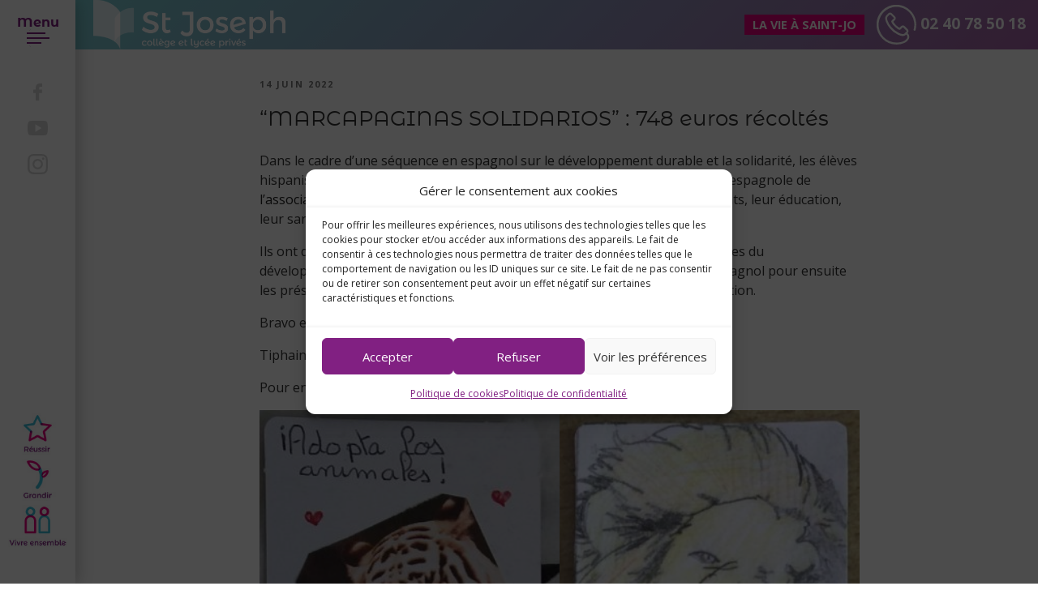

--- FILE ---
content_type: text/html; charset=UTF-8
request_url: https://www.saintjoseph-machecoul.fr/marcapaginas-solidarios-268-euros-recoltes-par-les-eleves-de-4f-et-4g/
body_size: 35386
content:
<!DOCTYPE html>
<html lang="fr-FR" class="no-js no-svg">
<head>
	<meta charset="UTF-8">
	<meta name="viewport" content="width=device-width, initial-scale=1">
	<link rel="profile" href="https://gmpg.org/xfn/11">
	<link rel="icon" type="image/png" href="favicon.png">
					
<script>(function(html){html.className = html.className.replace(/\bno-js\b/,'js')})(document.documentElement);</script>
<meta name='robots' content='index, follow, max-image-preview:large, max-snippet:-1, max-video-preview:-1' />

	<!-- This site is optimized with the Yoast SEO plugin v26.8 - https://yoast.com/product/yoast-seo-wordpress/ -->
	<title>“MARCAPAGINAS SOLIDARIOS” : 748 euros récoltés - Saint Joseph Machecoul</title>
	<link rel="canonical" href="https://www.saintjoseph-machecoul.fr/marcapaginas-solidarios-268-euros-recoltes-par-les-eleves-de-4f-et-4g/" />
	<meta property="og:locale" content="fr_FR" />
	<meta property="og:type" content="article" />
	<meta property="og:title" content="“MARCAPAGINAS SOLIDARIOS” : 748 euros récoltés - Saint Joseph Machecoul" />
	<meta property="og:description" content="Dans le cadre d’une séquence en espagnol sur le développement durable et la solidarité, les élèves hispanistes de 4ème ont participé à une action solidaire &hellip; &quot;“MARCAPAGINAS SOLIDARIOS” : 748 euros récoltés&quot;" />
	<meta property="og:url" content="https://www.saintjoseph-machecoul.fr/marcapaginas-solidarios-268-euros-recoltes-par-les-eleves-de-4f-et-4g/" />
	<meta property="og:site_name" content="Saint Joseph Machecoul" />
	<meta property="article:published_time" content="2022-06-14T12:30:52+00:00" />
	<meta property="article:modified_time" content="2022-06-15T07:04:10+00:00" />
	<meta property="og:image" content="https://www.saintjoseph-machecoul.fr/wp-content/uploads/2022/06/IMG_2195-scaled.jpg" />
	<meta property="og:image:width" content="2560" />
	<meta property="og:image:height" content="1920" />
	<meta property="og:image:type" content="image/jpeg" />
	<meta name="author" content="Saintjoseph" />
	<meta name="twitter:card" content="summary_large_image" />
	<meta name="twitter:label1" content="Écrit par" />
	<meta name="twitter:data1" content="Saintjoseph" />
	<meta name="twitter:label2" content="Durée de lecture estimée" />
	<meta name="twitter:data2" content="2 minutes" />
	<script type="application/ld+json" class="yoast-schema-graph">{"@context":"https://schema.org","@graph":[{"@type":"Article","@id":"https://www.saintjoseph-machecoul.fr/marcapaginas-solidarios-268-euros-recoltes-par-les-eleves-de-4f-et-4g/#article","isPartOf":{"@id":"https://www.saintjoseph-machecoul.fr/marcapaginas-solidarios-268-euros-recoltes-par-les-eleves-de-4f-et-4g/"},"author":{"name":"Saintjoseph","@id":"https://www.saintjoseph-machecoul.fr/#/schema/person/7357973f9f0ef63ad2d2484b6758f359"},"headline":"“MARCAPAGINAS SOLIDARIOS” : 748 euros récoltés","datePublished":"2022-06-14T12:30:52+00:00","dateModified":"2022-06-15T07:04:10+00:00","mainEntityOfPage":{"@id":"https://www.saintjoseph-machecoul.fr/marcapaginas-solidarios-268-euros-recoltes-par-les-eleves-de-4f-et-4g/"},"wordCount":134,"image":{"@id":"https://www.saintjoseph-machecoul.fr/marcapaginas-solidarios-268-euros-recoltes-par-les-eleves-de-4f-et-4g/#primaryimage"},"thumbnailUrl":"https://www.saintjoseph-machecoul.fr/wp-content/uploads/2022/06/IMG_2195-scaled.jpg","articleSection":["Collège","La vie à Saint-jo"],"inLanguage":"fr-FR"},{"@type":"WebPage","@id":"https://www.saintjoseph-machecoul.fr/marcapaginas-solidarios-268-euros-recoltes-par-les-eleves-de-4f-et-4g/","url":"https://www.saintjoseph-machecoul.fr/marcapaginas-solidarios-268-euros-recoltes-par-les-eleves-de-4f-et-4g/","name":"“MARCAPAGINAS SOLIDARIOS” : 748 euros récoltés - Saint Joseph Machecoul","isPartOf":{"@id":"https://www.saintjoseph-machecoul.fr/#website"},"primaryImageOfPage":{"@id":"https://www.saintjoseph-machecoul.fr/marcapaginas-solidarios-268-euros-recoltes-par-les-eleves-de-4f-et-4g/#primaryimage"},"image":{"@id":"https://www.saintjoseph-machecoul.fr/marcapaginas-solidarios-268-euros-recoltes-par-les-eleves-de-4f-et-4g/#primaryimage"},"thumbnailUrl":"https://www.saintjoseph-machecoul.fr/wp-content/uploads/2022/06/IMG_2195-scaled.jpg","datePublished":"2022-06-14T12:30:52+00:00","dateModified":"2022-06-15T07:04:10+00:00","author":{"@id":"https://www.saintjoseph-machecoul.fr/#/schema/person/7357973f9f0ef63ad2d2484b6758f359"},"breadcrumb":{"@id":"https://www.saintjoseph-machecoul.fr/marcapaginas-solidarios-268-euros-recoltes-par-les-eleves-de-4f-et-4g/#breadcrumb"},"inLanguage":"fr-FR","potentialAction":[{"@type":"ReadAction","target":["https://www.saintjoseph-machecoul.fr/marcapaginas-solidarios-268-euros-recoltes-par-les-eleves-de-4f-et-4g/"]}]},{"@type":"ImageObject","inLanguage":"fr-FR","@id":"https://www.saintjoseph-machecoul.fr/marcapaginas-solidarios-268-euros-recoltes-par-les-eleves-de-4f-et-4g/#primaryimage","url":"https://www.saintjoseph-machecoul.fr/wp-content/uploads/2022/06/IMG_2195-scaled.jpg","contentUrl":"https://www.saintjoseph-machecoul.fr/wp-content/uploads/2022/06/IMG_2195-scaled.jpg","width":2560,"height":1920},{"@type":"BreadcrumbList","@id":"https://www.saintjoseph-machecoul.fr/marcapaginas-solidarios-268-euros-recoltes-par-les-eleves-de-4f-et-4g/#breadcrumb","itemListElement":[{"@type":"ListItem","position":1,"name":"Accueil","item":"https://www.saintjoseph-machecoul.fr/"},{"@type":"ListItem","position":2,"name":"“MARCAPAGINAS SOLIDARIOS” : 748 euros récoltés"}]},{"@type":"WebSite","@id":"https://www.saintjoseph-machecoul.fr/#website","url":"https://www.saintjoseph-machecoul.fr/","name":"Saint Joseph Machecoul","description":"","potentialAction":[{"@type":"SearchAction","target":{"@type":"EntryPoint","urlTemplate":"https://www.saintjoseph-machecoul.fr/?s={search_term_string}"},"query-input":{"@type":"PropertyValueSpecification","valueRequired":true,"valueName":"search_term_string"}}],"inLanguage":"fr-FR"},{"@type":"Person","@id":"https://www.saintjoseph-machecoul.fr/#/schema/person/7357973f9f0ef63ad2d2484b6758f359","name":"Saintjoseph","image":{"@type":"ImageObject","inLanguage":"fr-FR","@id":"https://www.saintjoseph-machecoul.fr/#/schema/person/image/","url":"https://secure.gravatar.com/avatar/6a9cf413781f58977fe817f37482c4c33330c7cfd77ffff356e32d7317ba8904?s=96&d=mm&r=g","contentUrl":"https://secure.gravatar.com/avatar/6a9cf413781f58977fe817f37482c4c33330c7cfd77ffff356e32d7317ba8904?s=96&d=mm&r=g","caption":"Saintjoseph"},"url":"https://www.saintjoseph-machecoul.fr/author/saintjoseph/"}]}</script>
	<!-- / Yoast SEO plugin. -->


<link rel='dns-prefetch' href='//fonts.googleapis.com' />
<link rel='dns-prefetch' href='//use.fontawesome.com' />
<link rel='dns-prefetch' href='//hcaptcha.com' />
<link href='https://fonts.gstatic.com' crossorigin rel='preconnect' />
<link rel="alternate" type="application/rss+xml" title="Saint Joseph Machecoul &raquo; Flux" href="https://www.saintjoseph-machecoul.fr/feed/" />
<link rel="alternate" type="application/rss+xml" title="Saint Joseph Machecoul &raquo; Flux des commentaires" href="https://www.saintjoseph-machecoul.fr/comments/feed/" />
<link rel="alternate" title="oEmbed (JSON)" type="application/json+oembed" href="https://www.saintjoseph-machecoul.fr/wp-json/oembed/1.0/embed?url=https%3A%2F%2Fwww.saintjoseph-machecoul.fr%2Fmarcapaginas-solidarios-268-euros-recoltes-par-les-eleves-de-4f-et-4g%2F" />
<link rel="alternate" title="oEmbed (XML)" type="text/xml+oembed" href="https://www.saintjoseph-machecoul.fr/wp-json/oembed/1.0/embed?url=https%3A%2F%2Fwww.saintjoseph-machecoul.fr%2Fmarcapaginas-solidarios-268-euros-recoltes-par-les-eleves-de-4f-et-4g%2F&#038;format=xml" />
<style id='wp-img-auto-sizes-contain-inline-css' type='text/css'>
img:is([sizes=auto i],[sizes^="auto," i]){contain-intrinsic-size:3000px 1500px}
/*# sourceURL=wp-img-auto-sizes-contain-inline-css */
</style>
<style id='wp-emoji-styles-inline-css' type='text/css'>

	img.wp-smiley, img.emoji {
		display: inline !important;
		border: none !important;
		box-shadow: none !important;
		height: 1em !important;
		width: 1em !important;
		margin: 0 0.07em !important;
		vertical-align: -0.1em !important;
		background: none !important;
		padding: 0 !important;
	}
/*# sourceURL=wp-emoji-styles-inline-css */
</style>
<link rel='stylesheet' id='wp-block-library-css' href='https://www.saintjoseph-machecoul.fr/wp-includes/css/dist/block-library/style.min.css?ver=6.9' type='text/css' media='all' />
<style id='classic-theme-styles-inline-css' type='text/css'>
/*! This file is auto-generated */
.wp-block-button__link{color:#fff;background-color:#32373c;border-radius:9999px;box-shadow:none;text-decoration:none;padding:calc(.667em + 2px) calc(1.333em + 2px);font-size:1.125em}.wp-block-file__button{background:#32373c;color:#fff;text-decoration:none}
/*# sourceURL=/wp-includes/css/classic-themes.min.css */
</style>
<style id='global-styles-inline-css' type='text/css'>
:root{--wp--preset--aspect-ratio--square: 1;--wp--preset--aspect-ratio--4-3: 4/3;--wp--preset--aspect-ratio--3-4: 3/4;--wp--preset--aspect-ratio--3-2: 3/2;--wp--preset--aspect-ratio--2-3: 2/3;--wp--preset--aspect-ratio--16-9: 16/9;--wp--preset--aspect-ratio--9-16: 9/16;--wp--preset--color--black: #000000;--wp--preset--color--cyan-bluish-gray: #abb8c3;--wp--preset--color--white: #ffffff;--wp--preset--color--pale-pink: #f78da7;--wp--preset--color--vivid-red: #cf2e2e;--wp--preset--color--luminous-vivid-orange: #ff6900;--wp--preset--color--luminous-vivid-amber: #fcb900;--wp--preset--color--light-green-cyan: #7bdcb5;--wp--preset--color--vivid-green-cyan: #00d084;--wp--preset--color--pale-cyan-blue: #8ed1fc;--wp--preset--color--vivid-cyan-blue: #0693e3;--wp--preset--color--vivid-purple: #9b51e0;--wp--preset--gradient--vivid-cyan-blue-to-vivid-purple: linear-gradient(135deg,rgb(6,147,227) 0%,rgb(155,81,224) 100%);--wp--preset--gradient--light-green-cyan-to-vivid-green-cyan: linear-gradient(135deg,rgb(122,220,180) 0%,rgb(0,208,130) 100%);--wp--preset--gradient--luminous-vivid-amber-to-luminous-vivid-orange: linear-gradient(135deg,rgb(252,185,0) 0%,rgb(255,105,0) 100%);--wp--preset--gradient--luminous-vivid-orange-to-vivid-red: linear-gradient(135deg,rgb(255,105,0) 0%,rgb(207,46,46) 100%);--wp--preset--gradient--very-light-gray-to-cyan-bluish-gray: linear-gradient(135deg,rgb(238,238,238) 0%,rgb(169,184,195) 100%);--wp--preset--gradient--cool-to-warm-spectrum: linear-gradient(135deg,rgb(74,234,220) 0%,rgb(151,120,209) 20%,rgb(207,42,186) 40%,rgb(238,44,130) 60%,rgb(251,105,98) 80%,rgb(254,248,76) 100%);--wp--preset--gradient--blush-light-purple: linear-gradient(135deg,rgb(255,206,236) 0%,rgb(152,150,240) 100%);--wp--preset--gradient--blush-bordeaux: linear-gradient(135deg,rgb(254,205,165) 0%,rgb(254,45,45) 50%,rgb(107,0,62) 100%);--wp--preset--gradient--luminous-dusk: linear-gradient(135deg,rgb(255,203,112) 0%,rgb(199,81,192) 50%,rgb(65,88,208) 100%);--wp--preset--gradient--pale-ocean: linear-gradient(135deg,rgb(255,245,203) 0%,rgb(182,227,212) 50%,rgb(51,167,181) 100%);--wp--preset--gradient--electric-grass: linear-gradient(135deg,rgb(202,248,128) 0%,rgb(113,206,126) 100%);--wp--preset--gradient--midnight: linear-gradient(135deg,rgb(2,3,129) 0%,rgb(40,116,252) 100%);--wp--preset--font-size--small: 13px;--wp--preset--font-size--medium: 20px;--wp--preset--font-size--large: 36px;--wp--preset--font-size--x-large: 42px;--wp--preset--spacing--20: 0.44rem;--wp--preset--spacing--30: 0.67rem;--wp--preset--spacing--40: 1rem;--wp--preset--spacing--50: 1.5rem;--wp--preset--spacing--60: 2.25rem;--wp--preset--spacing--70: 3.38rem;--wp--preset--spacing--80: 5.06rem;--wp--preset--shadow--natural: 6px 6px 9px rgba(0, 0, 0, 0.2);--wp--preset--shadow--deep: 12px 12px 50px rgba(0, 0, 0, 0.4);--wp--preset--shadow--sharp: 6px 6px 0px rgba(0, 0, 0, 0.2);--wp--preset--shadow--outlined: 6px 6px 0px -3px rgb(255, 255, 255), 6px 6px rgb(0, 0, 0);--wp--preset--shadow--crisp: 6px 6px 0px rgb(0, 0, 0);}:where(.is-layout-flex){gap: 0.5em;}:where(.is-layout-grid){gap: 0.5em;}body .is-layout-flex{display: flex;}.is-layout-flex{flex-wrap: wrap;align-items: center;}.is-layout-flex > :is(*, div){margin: 0;}body .is-layout-grid{display: grid;}.is-layout-grid > :is(*, div){margin: 0;}:where(.wp-block-columns.is-layout-flex){gap: 2em;}:where(.wp-block-columns.is-layout-grid){gap: 2em;}:where(.wp-block-post-template.is-layout-flex){gap: 1.25em;}:where(.wp-block-post-template.is-layout-grid){gap: 1.25em;}.has-black-color{color: var(--wp--preset--color--black) !important;}.has-cyan-bluish-gray-color{color: var(--wp--preset--color--cyan-bluish-gray) !important;}.has-white-color{color: var(--wp--preset--color--white) !important;}.has-pale-pink-color{color: var(--wp--preset--color--pale-pink) !important;}.has-vivid-red-color{color: var(--wp--preset--color--vivid-red) !important;}.has-luminous-vivid-orange-color{color: var(--wp--preset--color--luminous-vivid-orange) !important;}.has-luminous-vivid-amber-color{color: var(--wp--preset--color--luminous-vivid-amber) !important;}.has-light-green-cyan-color{color: var(--wp--preset--color--light-green-cyan) !important;}.has-vivid-green-cyan-color{color: var(--wp--preset--color--vivid-green-cyan) !important;}.has-pale-cyan-blue-color{color: var(--wp--preset--color--pale-cyan-blue) !important;}.has-vivid-cyan-blue-color{color: var(--wp--preset--color--vivid-cyan-blue) !important;}.has-vivid-purple-color{color: var(--wp--preset--color--vivid-purple) !important;}.has-black-background-color{background-color: var(--wp--preset--color--black) !important;}.has-cyan-bluish-gray-background-color{background-color: var(--wp--preset--color--cyan-bluish-gray) !important;}.has-white-background-color{background-color: var(--wp--preset--color--white) !important;}.has-pale-pink-background-color{background-color: var(--wp--preset--color--pale-pink) !important;}.has-vivid-red-background-color{background-color: var(--wp--preset--color--vivid-red) !important;}.has-luminous-vivid-orange-background-color{background-color: var(--wp--preset--color--luminous-vivid-orange) !important;}.has-luminous-vivid-amber-background-color{background-color: var(--wp--preset--color--luminous-vivid-amber) !important;}.has-light-green-cyan-background-color{background-color: var(--wp--preset--color--light-green-cyan) !important;}.has-vivid-green-cyan-background-color{background-color: var(--wp--preset--color--vivid-green-cyan) !important;}.has-pale-cyan-blue-background-color{background-color: var(--wp--preset--color--pale-cyan-blue) !important;}.has-vivid-cyan-blue-background-color{background-color: var(--wp--preset--color--vivid-cyan-blue) !important;}.has-vivid-purple-background-color{background-color: var(--wp--preset--color--vivid-purple) !important;}.has-black-border-color{border-color: var(--wp--preset--color--black) !important;}.has-cyan-bluish-gray-border-color{border-color: var(--wp--preset--color--cyan-bluish-gray) !important;}.has-white-border-color{border-color: var(--wp--preset--color--white) !important;}.has-pale-pink-border-color{border-color: var(--wp--preset--color--pale-pink) !important;}.has-vivid-red-border-color{border-color: var(--wp--preset--color--vivid-red) !important;}.has-luminous-vivid-orange-border-color{border-color: var(--wp--preset--color--luminous-vivid-orange) !important;}.has-luminous-vivid-amber-border-color{border-color: var(--wp--preset--color--luminous-vivid-amber) !important;}.has-light-green-cyan-border-color{border-color: var(--wp--preset--color--light-green-cyan) !important;}.has-vivid-green-cyan-border-color{border-color: var(--wp--preset--color--vivid-green-cyan) !important;}.has-pale-cyan-blue-border-color{border-color: var(--wp--preset--color--pale-cyan-blue) !important;}.has-vivid-cyan-blue-border-color{border-color: var(--wp--preset--color--vivid-cyan-blue) !important;}.has-vivid-purple-border-color{border-color: var(--wp--preset--color--vivid-purple) !important;}.has-vivid-cyan-blue-to-vivid-purple-gradient-background{background: var(--wp--preset--gradient--vivid-cyan-blue-to-vivid-purple) !important;}.has-light-green-cyan-to-vivid-green-cyan-gradient-background{background: var(--wp--preset--gradient--light-green-cyan-to-vivid-green-cyan) !important;}.has-luminous-vivid-amber-to-luminous-vivid-orange-gradient-background{background: var(--wp--preset--gradient--luminous-vivid-amber-to-luminous-vivid-orange) !important;}.has-luminous-vivid-orange-to-vivid-red-gradient-background{background: var(--wp--preset--gradient--luminous-vivid-orange-to-vivid-red) !important;}.has-very-light-gray-to-cyan-bluish-gray-gradient-background{background: var(--wp--preset--gradient--very-light-gray-to-cyan-bluish-gray) !important;}.has-cool-to-warm-spectrum-gradient-background{background: var(--wp--preset--gradient--cool-to-warm-spectrum) !important;}.has-blush-light-purple-gradient-background{background: var(--wp--preset--gradient--blush-light-purple) !important;}.has-blush-bordeaux-gradient-background{background: var(--wp--preset--gradient--blush-bordeaux) !important;}.has-luminous-dusk-gradient-background{background: var(--wp--preset--gradient--luminous-dusk) !important;}.has-pale-ocean-gradient-background{background: var(--wp--preset--gradient--pale-ocean) !important;}.has-electric-grass-gradient-background{background: var(--wp--preset--gradient--electric-grass) !important;}.has-midnight-gradient-background{background: var(--wp--preset--gradient--midnight) !important;}.has-small-font-size{font-size: var(--wp--preset--font-size--small) !important;}.has-medium-font-size{font-size: var(--wp--preset--font-size--medium) !important;}.has-large-font-size{font-size: var(--wp--preset--font-size--large) !important;}.has-x-large-font-size{font-size: var(--wp--preset--font-size--x-large) !important;}
:where(.wp-block-post-template.is-layout-flex){gap: 1.25em;}:where(.wp-block-post-template.is-layout-grid){gap: 1.25em;}
:where(.wp-block-term-template.is-layout-flex){gap: 1.25em;}:where(.wp-block-term-template.is-layout-grid){gap: 1.25em;}
:where(.wp-block-columns.is-layout-flex){gap: 2em;}:where(.wp-block-columns.is-layout-grid){gap: 2em;}
:root :where(.wp-block-pullquote){font-size: 1.5em;line-height: 1.6;}
/*# sourceURL=global-styles-inline-css */
</style>
<link rel='stylesheet' id='contact-form-7-css' href='https://www.saintjoseph-machecoul.fr/wp-content/plugins/contact-form-7/includes/css/styles.css?ver=6.1.4' type='text/css' media='all' />
<link rel='stylesheet' id='responsive-lightbox-swipebox-css' href='https://www.saintjoseph-machecoul.fr/wp-content/plugins/responsive-lightbox/assets/swipebox/swipebox.min.css?ver=1.5.2' type='text/css' media='all' />
<link rel='stylesheet' id='font-awesome-css' href='https://www.saintjoseph-machecoul.fr/wp-content/plugins/elementor/assets/lib/font-awesome/css/font-awesome.min.css?ver=4.7.0' type='text/css' media='all' />
<link rel='stylesheet' id='owl-carousel-css' href='https://www.saintjoseph-machecoul.fr/wp-content/plugins/templatesnext-toolkit/css/owl.carousel.css?ver=2.2.1' type='text/css' media='all' />
<link rel='stylesheet' id='owl-carousel-transitions-css' href='https://www.saintjoseph-machecoul.fr/wp-content/plugins/templatesnext-toolkit/css/owl.transitions.css?ver=1.3.2' type='text/css' media='all' />
<link rel='stylesheet' id='colorbox-css' href='https://www.saintjoseph-machecoul.fr/wp-content/plugins/templatesnext-toolkit/css/colorbox.css?ver=1.5.14' type='text/css' media='all' />
<link rel='stylesheet' id='animate-css' href='https://www.saintjoseph-machecoul.fr/wp-content/plugins/templatesnext-toolkit/css/animate.css?ver=3.5.1' type='text/css' media='all' />
<link rel='stylesheet' id='tx-style-css' href='https://www.saintjoseph-machecoul.fr/wp-content/plugins/templatesnext-toolkit/css/tx-style.css?ver=1.01' type='text/css' media='all' />
<link rel='stylesheet' id='wpcf7-redirect-script-frontend-css' href='https://www.saintjoseph-machecoul.fr/wp-content/plugins/wpcf7-redirect/build/assets/frontend-script.css?ver=2c532d7e2be36f6af233' type='text/css' media='all' />
<link rel='stylesheet' id='cmplz-general-css' href='https://www.saintjoseph-machecoul.fr/wp-content/plugins/complianz-gdpr/assets/css/cookieblocker.min.css?ver=1765980930' type='text/css' media='all' />
<link rel='stylesheet' id='twentyseventeen-fonts-css' href='https://fonts.googleapis.com/css?family=Libre+Franklin%3A300%2C300i%2C400%2C400i%2C600%2C600i%2C800%2C800i&#038;subset=latin%2Clatin-ext' type='text/css' media='all' />
<link rel='stylesheet' id='fontawesome-css' href='https://use.fontawesome.com/releases/v5.0.8/css/solid.css?ver=6.9' type='text/css' media='all' />
<link rel='stylesheet' id='genericons-css' href='https://www.saintjoseph-machecoul.fr/wp-content/themes/saint_joseph_2019/genericons/genericons.css?ver=6.9' type='text/css' media='all' />
<link rel='stylesheet' id='bootstrap-css' href='https://www.saintjoseph-machecoul.fr/wp-content/themes/saint_joseph_2019/css/bootstrap.min.css?ver=6.9' type='text/css' media='all' />
<link rel='stylesheet' id='swiper-css' href='https://www.saintjoseph-machecoul.fr/wp-content/plugins/elementor/assets/lib/swiper/v8/css/swiper.min.css?ver=8.4.5' type='text/css' media='all' />
<link rel='stylesheet' id='masonry-css' href='https://www.saintjoseph-machecoul.fr/wp-content/themes/saint_joseph_2019/css/masonry/component.css?ver=6.9' type='text/css' media='all' />
<link rel='stylesheet' id='animate_modif2-css' href='https://www.saintjoseph-machecoul.fr/wp-content/themes/saint_joseph_2019/css/tx-style.css?ver=6.9' type='text/css' media='all' />
<link rel='stylesheet' id='menu_anim_vague-css' href='https://www.saintjoseph-machecoul.fr/wp-content/themes/saint_joseph_2019/MenuShapeOverlays/css/demo.css?ver=6.9' type='text/css' media='all' />
<link rel='stylesheet' id='menu_anim_vague2-css' href='https://www.saintjoseph-machecoul.fr/wp-content/themes/saint_joseph_2019/MenuShapeOverlays/pater/pater.css?ver=6.9' type='text/css' media='all' />
<link rel='stylesheet' id='twentyseventeen-style-css' href='https://www.saintjoseph-machecoul.fr/wp-content/themes/saint_joseph_2019/style.css?ver=6.9' type='text/css' media='all' />
<script type="text/javascript" src="https://www.saintjoseph-machecoul.fr/wp-includes/js/jquery/jquery.min.js?ver=3.7.1" id="jquery-core-js"></script>
<script type="text/javascript" src="https://www.saintjoseph-machecoul.fr/wp-includes/js/jquery/jquery-migrate.min.js?ver=3.4.1" id="jquery-migrate-js"></script>
<script type="text/javascript" src="https://www.saintjoseph-machecoul.fr/wp-content/plugins/responsive-lightbox/assets/dompurify/purify.min.js?ver=3.3.1" id="dompurify-js"></script>
<script data-service="youtube" data-category="marketing" type="text/plain" id="responsive-lightbox-sanitizer-js-before">
/* <![CDATA[ */
window.RLG = window.RLG || {}; window.RLG.sanitizeAllowedHosts = ["youtube.com","www.youtube.com","youtu.be","vimeo.com","player.vimeo.com"];
//# sourceURL=responsive-lightbox-sanitizer-js-before
/* ]]> */
</script>
<script type="text/javascript" src="https://www.saintjoseph-machecoul.fr/wp-content/plugins/responsive-lightbox/js/sanitizer.js?ver=2.7.0" id="responsive-lightbox-sanitizer-js"></script>
<script type="text/javascript" src="https://www.saintjoseph-machecoul.fr/wp-content/plugins/responsive-lightbox/assets/swipebox/jquery.swipebox.min.js?ver=1.5.2" id="responsive-lightbox-swipebox-js"></script>
<script type="text/javascript" src="https://www.saintjoseph-machecoul.fr/wp-includes/js/underscore.min.js?ver=1.13.7" id="underscore-js"></script>
<script type="text/javascript" src="https://www.saintjoseph-machecoul.fr/wp-content/plugins/responsive-lightbox/assets/infinitescroll/infinite-scroll.pkgd.min.js?ver=4.0.1" id="responsive-lightbox-infinite-scroll-js"></script>
<script type="text/javascript" id="responsive-lightbox-js-before">
/* <![CDATA[ */
var rlArgs = {"script":"swipebox","selector":"lightbox","customEvents":"","activeGalleries":true,"animation":true,"hideCloseButtonOnMobile":false,"removeBarsOnMobile":false,"hideBars":true,"hideBarsDelay":5000,"videoMaxWidth":1080,"useSVG":true,"loopAtEnd":false,"woocommerce_gallery":false,"ajaxurl":"https:\/\/www.saintjoseph-machecoul.fr\/wp-admin\/admin-ajax.php","nonce":"c6587a2531","preview":false,"postId":17145,"scriptExtension":false};

//# sourceURL=responsive-lightbox-js-before
/* ]]> */
</script>
<script type="text/javascript" src="https://www.saintjoseph-machecoul.fr/wp-content/plugins/responsive-lightbox/js/front.js?ver=2.7.0" id="responsive-lightbox-js"></script>
<script type="text/javascript" src="https://www.saintjoseph-machecoul.fr/wp-content/themes/saint_joseph_2019/js/tether.min.js?ver=1.0" id="bootstrap-tether-js"></script>
<script type="text/javascript" src="https://www.saintjoseph-machecoul.fr/wp-content/themes/saint_joseph_2019/js/bootstrap.min.js?ver=1.0" id="bootstrap-js"></script>
<script type="text/javascript" src="https://www.saintjoseph-machecoul.fr/wp-content/themes/saint_joseph_2019/js/modernizr_image_hover_effect.js?ver=1.0" id="ihe-js"></script>
<script type="text/javascript" src="https://www.saintjoseph-machecoul.fr/wp-content/themes/saint_joseph_2019/squeezebox_portfolio/js/modernizr.js?ver=1.0" id="squeezebox_portfolio-js"></script>
<script type="text/javascript" src="https://www.saintjoseph-machecoul.fr/wp-content/themes/saint_joseph_2019/parallax/js/parallax.js?ver=6.9" id="sensiblewp-parallax-js"></script>
<link rel="https://api.w.org/" href="https://www.saintjoseph-machecoul.fr/wp-json/" /><link rel="alternate" title="JSON" type="application/json" href="https://www.saintjoseph-machecoul.fr/wp-json/wp/v2/posts/17145" /><link rel="EditURI" type="application/rsd+xml" title="RSD" href="https://www.saintjoseph-machecoul.fr/xmlrpc.php?rsd" />
<link rel='shortlink' href='https://www.saintjoseph-machecoul.fr/?p=17145' />
<style>
.h-captcha{position:relative;display:block;margin-bottom:2rem;padding:0;clear:both}.h-captcha[data-size="normal"]{width:302px;height:76px}.h-captcha[data-size="compact"]{width:158px;height:138px}.h-captcha[data-size="invisible"]{display:none}.h-captcha iframe{z-index:1}.h-captcha::before{content:"";display:block;position:absolute;top:0;left:0;background:url(https://www.saintjoseph-machecoul.fr/wp-content/plugins/hcaptcha-for-forms-and-more/assets/images/hcaptcha-div-logo.svg) no-repeat;border:1px solid #fff0;border-radius:4px;box-sizing:border-box}.h-captcha::after{content:"The hCaptcha loading is delayed until user interaction.";font-family:-apple-system,system-ui,BlinkMacSystemFont,"Segoe UI",Roboto,Oxygen,Ubuntu,"Helvetica Neue",Arial,sans-serif;font-size:10px;font-weight:500;position:absolute;top:0;bottom:0;left:0;right:0;box-sizing:border-box;color:#bf1722;opacity:0}.h-captcha:not(:has(iframe))::after{animation:hcap-msg-fade-in .3s ease forwards;animation-delay:2s}.h-captcha:has(iframe)::after{animation:none;opacity:0}@keyframes hcap-msg-fade-in{to{opacity:1}}.h-captcha[data-size="normal"]::before{width:302px;height:76px;background-position:93.8% 28%}.h-captcha[data-size="normal"]::after{width:302px;height:76px;display:flex;flex-wrap:wrap;align-content:center;line-height:normal;padding:0 75px 0 10px}.h-captcha[data-size="compact"]::before{width:158px;height:138px;background-position:49.9% 78.8%}.h-captcha[data-size="compact"]::after{width:158px;height:138px;text-align:center;line-height:normal;padding:24px 10px 10px 10px}.h-captcha[data-theme="light"]::before,body.is-light-theme .h-captcha[data-theme="auto"]::before,.h-captcha[data-theme="auto"]::before{background-color:#fafafa;border:1px solid #e0e0e0}.h-captcha[data-theme="dark"]::before,body.is-dark-theme .h-captcha[data-theme="auto"]::before,html.wp-dark-mode-active .h-captcha[data-theme="auto"]::before,html.drdt-dark-mode .h-captcha[data-theme="auto"]::before{background-image:url(https://www.saintjoseph-machecoul.fr/wp-content/plugins/hcaptcha-for-forms-and-more/assets/images/hcaptcha-div-logo-white.svg);background-repeat:no-repeat;background-color:#333;border:1px solid #f5f5f5}@media (prefers-color-scheme:dark){.h-captcha[data-theme="auto"]::before{background-image:url(https://www.saintjoseph-machecoul.fr/wp-content/plugins/hcaptcha-for-forms-and-more/assets/images/hcaptcha-div-logo-white.svg);background-repeat:no-repeat;background-color:#333;border:1px solid #f5f5f5}}.h-captcha[data-theme="custom"]::before{background-color:initial}.h-captcha[data-size="invisible"]::before,.h-captcha[data-size="invisible"]::after{display:none}.h-captcha iframe{position:relative}div[style*="z-index: 2147483647"] div[style*="border-width: 11px"][style*="position: absolute"][style*="pointer-events: none"]{border-style:none}
</style>
			<style>.cmplz-hidden {
					display: none !important;
				}</style>	<!-- Sensible customizer CSS -->
	<style>
		body { border-color: ; }
		
		a { color: ; } 
		
				
				
				
				
				
				 
				
				
				
				
				
				
				
		#site-navigation button:hover { background: none; }
		
				
				
				
				
				
				
				
				
		 
		
		 
		
		 
		
		 
		
				
		  
		
	</style>
<meta name="generator" content="Elementor 3.34.4; features: additional_custom_breakpoints; settings: css_print_method-external, google_font-enabled, font_display-auto">
			<style>
				.e-con.e-parent:nth-of-type(n+4):not(.e-lazyloaded):not(.e-no-lazyload),
				.e-con.e-parent:nth-of-type(n+4):not(.e-lazyloaded):not(.e-no-lazyload) * {
					background-image: none !important;
				}
				@media screen and (max-height: 1024px) {
					.e-con.e-parent:nth-of-type(n+3):not(.e-lazyloaded):not(.e-no-lazyload),
					.e-con.e-parent:nth-of-type(n+3):not(.e-lazyloaded):not(.e-no-lazyload) * {
						background-image: none !important;
					}
				}
				@media screen and (max-height: 640px) {
					.e-con.e-parent:nth-of-type(n+2):not(.e-lazyloaded):not(.e-no-lazyload),
					.e-con.e-parent:nth-of-type(n+2):not(.e-lazyloaded):not(.e-no-lazyload) * {
						background-image: none !important;
					}
				}
			</style>
			<style>
span[data-name="hcap-cf7"] .h-captcha{margin-bottom:0}span[data-name="hcap-cf7"]~input[type="submit"],span[data-name="hcap-cf7"]~button[type="submit"]{margin-top:2rem}
</style>
	
	
</head>

<body data-cmplz=1 class="wp-singular post-template-default single single-post postid-17145 single-format-standard wp-theme-saint_joseph_2019 group-blog has-header-image colors-light elementor-default elementor-kit-15498">
	
	<a class="skip-link screen-reader-text" href="#content">Aller au contenu principal</a>
	
	<header id="menu_fixe_gauche" class="text-center m-0 p-0">
		<!-- MenuShapeOverlays -->		
		<div class="content content--demo-3">
			<div class="hamburger hamburger--demo-3 js-hover">
				<div class="hamburger__line hamburger__line--01">
					<div class="hamburger__line-in hamburger__line-in--01"></div>
				</div>
				<div class="hamburger__line hamburger__line--02">
					<div class="hamburger__line-in hamburger__line-in--02"></div>
				</div>
				<div class="hamburger__line hamburger__line--03">
					<div class="hamburger__line-in hamburger__line-in--03"></div>
				</div>
				<span class="titre_menu">Menu</span>
				<div class="hamburger__line hamburger__line--cross01">
					<div class="hamburger__line-in hamburger__line-in--cross01"></div>
				</div>
				<div class="hamburger__line hamburger__line--cross02">
					<div class="hamburger__line-in hamburger__line-in--cross02"></div>
				</div>
			</div>
			<div class="global-menu">
				<div class="global-menu__wrap">
						<div class="menu-menu-principal-container"><ul id="top-menu" class="menu"><li id="menu-item-10158" class="menu-item menu-item-type-custom menu-item-object-custom menu-item-has-children menu-item-10158"><a  href="#" class="global-menu__item global-menu__item--demo-3">L&rsquo;établissement</a>
<ul class="sub-menu">
	<li id="menu-item-8962" class="menu-item menu-item-type-post_type menu-item-object-page menu-item-8962"><a  href="https://www.saintjoseph-machecoul.fr/letablissement/le-projet-detablissement/" class="global-menu__item global-menu__item--demo-3">Le projet éducatif</a></li>
	<li id="menu-item-8968" class="menu-item menu-item-type-post_type menu-item-object-page menu-item-8968"><a  href="https://www.saintjoseph-machecoul.fr/letablissement/qui-sommes-nous/" class="global-menu__item global-menu__item--demo-3">Quelques chiffres</a></li>
	<li id="menu-item-10322" class="menu-item menu-item-type-post_type menu-item-object-page menu-item-10322"><a  href="https://www.saintjoseph-machecoul.fr/letablissement/lequipe/" class="global-menu__item global-menu__item--demo-3">L’équipe</a></li>
	<li id="menu-item-8969" class="menu-item menu-item-type-post_type menu-item-object-page menu-item-8969"><a  href="https://www.saintjoseph-machecoul.fr/letablissement/la-pastorale/" class="global-menu__item global-menu__item--demo-3">La pastorale</a></li>
	<li id="menu-item-15800" class="menu-item menu-item-type-post_type menu-item-object-page menu-item-15800"><a  href="https://www.saintjoseph-machecoul.fr/letablissement/la-vie-scolaire/" class="global-menu__item global-menu__item--demo-3">La vie scolaire</a></li>
	<li id="menu-item-17728" class="menu-item menu-item-type-post_type menu-item-object-page menu-item-17728"><a  href="https://www.saintjoseph-machecoul.fr/les-mobilites-erasmus/" class="global-menu__item global-menu__item--demo-3">Les mobilités Erasmus +</a></li>
	<li id="menu-item-8971" class="menu-item menu-item-type-post_type menu-item-object-page menu-item-8971"><a  href="https://www.saintjoseph-machecoul.fr/letablissement/un-etablissement-connecte/" class="global-menu__item global-menu__item--demo-3">Un établissement connecté</a></li>
	<li id="menu-item-8972" class="menu-item menu-item-type-custom menu-item-object-custom menu-item-8972"><a  target="_blank" href="https://www.saintjoseph-machecoul.fr/les-arts-a-stjo/" class="global-menu__item global-menu__item--demo-3">Le blog des arts et vidéos</a></li>
	<li id="menu-item-8978" class="menu-item menu-item-type-post_type menu-item-object-page menu-item-8978"><a  href="https://www.saintjoseph-machecoul.fr/letablissement/la-restauration/" class="global-menu__item global-menu__item--demo-3">La restauration</a></li>
	<li id="menu-item-17084" class="menu-item menu-item-type-post_type menu-item-object-page menu-item-17084"><a  href="https://www.saintjoseph-machecoul.fr/letablissement/logec/" class="global-menu__item global-menu__item--demo-3">L’OGEC</a></li>
	<li id="menu-item-8979" class="menu-item menu-item-type-post_type menu-item-object-page menu-item-8979"><a  href="https://www.saintjoseph-machecoul.fr/letablissement/lassociation-des-parents-deleves/" class="global-menu__item global-menu__item--demo-3">L’APEL</a></li>
	<li id="menu-item-8980" class="menu-item menu-item-type-post_type menu-item-object-page menu-item-8980"><a  href="https://www.saintjoseph-machecoul.fr/letablissement/les-etablissements-du-reseau/" class="global-menu__item global-menu__item--demo-3">Les établissements du réseau</a></li>
	<li id="menu-item-16362" class="menu-item menu-item-type-post_type menu-item-object-page menu-item-16362"><a  href="https://www.saintjoseph-machecoul.fr/taxe-dapprentissage/" class="global-menu__item global-menu__item--demo-3">Taxe d’apprentissage</a></li>
</ul>
</li>
<li id="menu-item-10239" class="menu-item menu-item-type-post_type menu-item-object-page menu-item-has-children menu-item-10239"><a  href="https://www.saintjoseph-machecoul.fr/le-college/" class="global-menu__item global-menu__item--demo-3">Le collège</a>
<ul class="sub-menu">
	<li id="menu-item-10367" class="menu-item menu-item-type-post_type menu-item-object-page menu-item-10367"><a  href="https://www.saintjoseph-machecoul.fr/le-college/cycle-3-lentree-en-6eme/" class="global-menu__item global-menu__item--demo-3">Cycle 3 – L’entrée en 6ème</a></li>
	<li id="menu-item-10366" class="menu-item menu-item-type-post_type menu-item-object-page menu-item-10366"><a  href="https://www.saintjoseph-machecoul.fr/le-college/cycle-4-de-la-5eme-a-la-4eme/" class="global-menu__item global-menu__item--demo-3">Cycle 4 – De la 5ème à la 3ème</a></li>
	<li id="menu-item-8996" class="menu-item menu-item-type-post_type menu-item-object-page menu-item-8996"><a  href="https://www.saintjoseph-machecoul.fr/le-college/la-segpa/" class="global-menu__item global-menu__item--demo-3">La SEGPA</a></li>
	<li id="menu-item-10365" class="menu-item menu-item-type-post_type menu-item-object-page menu-item-10365"><a  href="https://www.saintjoseph-machecoul.fr/le-college/laccompagnement/" class="global-menu__item global-menu__item--demo-3">L’accompagnement</a></li>
	<li id="menu-item-8995" class="menu-item menu-item-type-post_type menu-item-object-page menu-item-8995"><a  href="https://www.saintjoseph-machecoul.fr/le-college/projet-valorisation-au-college-saint-joseph-de-machecoul/" class="global-menu__item global-menu__item--demo-3">La valorisation</a></li>
	<li id="menu-item-10364" class="menu-item menu-item-type-post_type menu-item-object-page menu-item-10364"><a  href="https://www.saintjoseph-machecoul.fr/le-college/parcours-et-projets/" class="global-menu__item global-menu__item--demo-3">Parcours et projets</a></li>
	<li id="menu-item-18490" class="menu-item menu-item-type-post_type menu-item-object-page menu-item-18490"><a  href="https://www.saintjoseph-machecoul.fr/le-centre-de-documentation-et-dinformation-college/" class="global-menu__item global-menu__item--demo-3">Le Centre de Documentation et d’Information Collège</a></li>
	<li id="menu-item-16685" class="menu-item menu-item-type-custom menu-item-object-custom menu-item-16685"><a  href="https://issuu.com/ekole.fr/docs/24072_machecoul-ens-sco-st-joseph_college_issuu?fr=xKAE9_ycqKA" class="global-menu__item global-menu__item--demo-3">La plaquette du collège</a></li>
</ul>
</li>
<li id="menu-item-10240" class="menu-item menu-item-type-post_type menu-item-object-page menu-item-has-children menu-item-10240"><a  href="https://www.saintjoseph-machecoul.fr/le-lycee/" class="global-menu__item global-menu__item--demo-3">Le lycée</a>
<ul class="sub-menu">
	<li id="menu-item-16261" class="menu-item menu-item-type-post_type menu-item-object-page menu-item-16261"><a  href="https://www.saintjoseph-machecoul.fr/le-lycee/lentree-en-seconde/" class="global-menu__item global-menu__item--demo-3">L’entrée en seconde</a></li>
	<li id="menu-item-16325" class="menu-item menu-item-type-post_type menu-item-object-page menu-item-16325"><a  href="https://www.saintjoseph-machecoul.fr/le-lycee/les-enseignements-facultatifs/" class="global-menu__item global-menu__item--demo-3">Les enseignements facultatifs</a></li>
	<li id="menu-item-9104" class="menu-item menu-item-type-post_type menu-item-object-page menu-item-9104"><a  href="https://www.saintjoseph-machecoul.fr/le-lycee/les-specialites/" class="global-menu__item global-menu__item--demo-3">Les spécialités de la voie générale</a></li>
	<li id="menu-item-18102" class="menu-item menu-item-type-post_type menu-item-object-page menu-item-18102"><a  href="https://www.saintjoseph-machecoul.fr/le-lycee/la-voie-technologique-stmg/" class="global-menu__item global-menu__item--demo-3">La voie technologique STMG</a></li>
	<li id="menu-item-9015" class="menu-item menu-item-type-post_type menu-item-object-page menu-item-9015"><a  href="https://www.saintjoseph-machecoul.fr/le-lycee/lorientation-au-lycee/" class="global-menu__item global-menu__item--demo-3">L’orientation</a></li>
	<li id="menu-item-10300" class="menu-item menu-item-type-post_type menu-item-object-page menu-item-10300"><a  href="https://www.saintjoseph-machecoul.fr/le-lycee/la-vie-au-lycee/" class="global-menu__item global-menu__item--demo-3">La vie au lycée</a></li>
	<li id="menu-item-18489" class="menu-item menu-item-type-post_type menu-item-object-page menu-item-18489"><a  href="https://www.saintjoseph-machecoul.fr/le-centre-de-documentation-et-dinformation-lycee/" class="global-menu__item global-menu__item--demo-3">Le Centre de Documentation et d’Information Lycée</a></li>
	<li id="menu-item-16689" class="menu-item menu-item-type-custom menu-item-object-custom menu-item-16689"><a  href="https://issuu.com/ekole.fr/docs/24072_machecoul-ens-sco-st-joseph_lycee_issuu?fr=xKAE9_ycqKA" class="global-menu__item global-menu__item--demo-3">La plaquette du lycée</a></li>
</ul>
</li>
<li id="menu-item-19318" class="menu-item menu-item-type-post_type menu-item-object-page menu-item-has-children menu-item-19318"><a  href="https://www.saintjoseph-machecoul.fr/ufa-saint-joseph/" class="global-menu__item global-menu__item--demo-3">UFA Saint Joseph</a>
<ul class="sub-menu">
	<li id="menu-item-19319" class="menu-item menu-item-type-post_type menu-item-object-page menu-item-19319"><a  href="https://www.saintjoseph-machecoul.fr/ufa-saint-joseph/bts-management-commercial-operationnel-en-alternance/" class="global-menu__item global-menu__item--demo-3">BTS Management Commercial Opérationnel (en alternance)</a></li>
</ul>
</li>
<li id="menu-item-9022" class="menu-item menu-item-type-taxonomy menu-item-object-category current-post-ancestor current-menu-parent current-post-parent menu-item-9022"><a  href="https://www.saintjoseph-machecoul.fr/category/la-vie-a-saint-jo/" class="global-menu__item global-menu__item--demo-3">La vie à Saint-jo</a></li>
<li id="menu-item-9103" class="menu-item menu-item-type-custom menu-item-object-custom menu-item-9103"><a  target="_blank" href="https://www.ecoledirecte.com" class="global-menu__item global-menu__item--demo-3">École directe</a></li>
<li id="menu-item-9066" class="menu-item menu-item-type-custom menu-item-object-custom menu-item-has-children menu-item-9066"><a  href="#" class="global-menu__item global-menu__item--demo-3">Infos pratiques</a>
<ul class="sub-menu">
	<li id="menu-item-9067" class="menu-item menu-item-type-post_type menu-item-object-page menu-item-9067"><a  href="https://www.saintjoseph-machecoul.fr/informations-generales/sinscrire-au-college/" class="global-menu__item global-menu__item--demo-3">S’inscrire au collège</a></li>
	<li id="menu-item-9068" class="menu-item menu-item-type-post_type menu-item-object-page menu-item-9068"><a  href="https://www.saintjoseph-machecoul.fr/informations-generales/sinscrire-au-lycee/" class="global-menu__item global-menu__item--demo-3">S’inscrire au lycée</a></li>
	<li id="menu-item-9093" class="menu-item menu-item-type-post_type menu-item-object-page menu-item-9093"><a  href="https://www.saintjoseph-machecoul.fr/informations-generales/modalites-dinscriptiontarifs/" class="global-menu__item global-menu__item--demo-3">Tarifs</a></li>
	<li id="menu-item-10247" class="menu-item menu-item-type-custom menu-item-object-custom menu-item-10247"><a  target="_blank" href="https://aleop.paysdelaloire.fr/" class="global-menu__item global-menu__item--demo-3">Transports scolaires</a></li>
	<li id="menu-item-9107" class="menu-item menu-item-type-post_type menu-item-object-page menu-item-9107"><a  href="https://www.saintjoseph-machecoul.fr/informations-generales/contact/" class="global-menu__item global-menu__item--demo-3">Plan &#038; contact</a></li>
</ul>
</li>
</ul></div>				</div>
			</div>
			<svg class="shape-overlays" viewBox="0 0 100 100" preserveAspectRatio="none">
				<path class="shape-overlays__path"></path>
				<path class="shape-overlays__path"></path>
				<path class="shape-overlays__path"></path>
				<path class="shape-overlays__path"></path>
			</svg>
		</div>
		
		<div id="reseaux_sociaux" class="d-none d-md-block">
			<a target="_blank" class="" href="https://www.facebook.com/saintjomachecoul">
				<svg id="facebook-logo" xmlns="http://www.w3.org/2000/svg" width="11.561" height="21.384" viewBox="0 0 11.561 21.384">
				  <path id="Tracé_253" data-name="Tracé 253" d="M33.2,0,30.43,0C27.314,0,25.3,2.066,25.3,5.263V7.689H22.513a.436.436,0,0,0-.436.436v3.516a.436.436,0,0,0,.436.436H25.3v8.871a.436.436,0,0,0,.436.436h3.638a.436.436,0,0,0,.436-.436V12.077h3.26a.436.436,0,0,0,.436-.436V8.125a.436.436,0,0,0-.436-.436H29.811V5.632c0-.989.236-1.491,1.523-1.491H33.2a.436.436,0,0,0,.436-.436V.44A.436.436,0,0,0,33.2,0Z" transform="translate(-22.077)" fill="#d5d5d5"/>
				</svg>
			</a>
			<!--<a target="_blank" class="" href="https://twitter.com/StJoMachecoul">
				<svg id="twitter-logo-silhouette" xmlns="http://www.w3.org/2000/svg" width="23.911" height="19.422" viewBox="0 0 23.911 19.422">
				  <g id="Groupe_125" data-name="Groupe 125" transform="translate(0)">
					<path id="Tracé_256" data-name="Tracé 256" d="M23.912,59.739a9.8,9.8,0,0,1-2.816.772A4.925,4.925,0,0,0,23.251,57.8a9.889,9.889,0,0,1-3.117,1.191,4.909,4.909,0,0,0-8.358,4.472A13.926,13.926,0,0,1,1.667,58.337a4.911,4.911,0,0,0,1.518,6.547,4.906,4.906,0,0,1-2.222-.616v.061A4.91,4.91,0,0,0,4.9,69.14a4.968,4.968,0,0,1-1.292.172,4.708,4.708,0,0,1-.923-.091,4.908,4.908,0,0,0,4.581,3.407,9.841,9.841,0,0,1-6.092,2.1A10.427,10.427,0,0,1,0,74.657,13.865,13.865,0,0,0,7.52,76.863,13.859,13.859,0,0,0,21.475,62.908l-.016-.635A9.8,9.8,0,0,0,23.912,59.739Z" transform="translate(-0.001 -57.441)" fill="#d5d5d5"/>
				  </g>
				</svg>
			</a>-->
			<a target="_blank" class="" href="https://www.youtube.com/channel/UCFN1rO-tv6MwUyvhM-lGWiA/videos">
				<svg id="youtube" xmlns="http://www.w3.org/2000/svg" width="25.41" height="17.469" viewBox="0 0 25.41 17.469">
				  <path id="Soustraction_1" data-name="Soustraction 1" d="M12.708,17.469c-3.1,0-7.074-.048-8.67-.141-1.473-.1-2.246-.287-2.963-1.552C.342,14.524,0,12.289,0,8.742V8.729C0,5.139.332,2.966,1.075,1.683,1.765.466,2.514.232,4.04.145,5.641.038,9.71,0,12.708,0s7.067.038,8.662.146c1.527.086,2.275.318,2.96,1.537.747,1.274,1.08,3.447,1.08,7.048v.013c0,3.6-.333,5.773-1.079,7.034-.711,1.265-1.484,1.451-2.959,1.552C19.762,17.421,15.795,17.469,12.708,17.469ZM9.529,3.97V13.5l7.941-4.764Z" transform="translate(0)" fill="#d5d5d5"/>
				</svg>
			</a>
			<!--<a target="_blank" class="" href="https://vimeo.com/user19144403">
				<svg xmlns="http://www.w3.org/2000/svg" width="18.802" height="15.833" viewBox="0 0 18.802 15.833">
				  <path id="vimeo" d="M18.024,35.046a2.664,2.664,0,0,0-1.958-.777c-2.384-.077-4.069,1.191-5.01,3.768a.383.383,0,0,0,.46.5,3.014,3.014,0,0,1,.8-.112,1.305,1.305,0,0,1,1.04.368,1.17,1.17,0,0,1,.071,1.041,14.557,14.557,0,0,1-1.365,2.51c-.846,1.33-1.314,1.927-1.449,1.927-.447,0-2.061-7.156-2.1-7.313-.463-1.64-.7-2.463-2.2-2.463C5.157,34.5,2.6,36.59.5,38.416l-.322.279a.5.5,0,0,0-.07.687l.392.5a.5.5,0,0,0,.685.1l.022-.015a4.446,4.446,0,0,1,1.807-.965c.527-.026.984.8,1.529,2.755,1.038,3.8,2.615,8.338,4.233,8.338,1.691,0,3.709-1.434,6.316-4.827,2.36-3.072,3.624-5.508,3.705-7.28h0A3.974,3.974,0,0,0,18.024,35.046Z" transform="translate(0 -34.266)" fill="#d5d5d5"/>
				</svg>
			</a>-->
			<a target="_blank" class="" href="https://www.instagram.com/groupesaintjosephmachecoul/?igshid=MzRlODBiNWFlZA%3D%3D">
				<svg version="1.1" id="Social_Icons" xmlns="http://www.w3.org/2000/svg" xmlns:xlink="http://www.w3.org/1999/xlink" x="0px"
	 y="0px" viewBox="0 0 25 25" style="enable-background:new 0 0 25 25;width:25px;height:25px;" xml:space="preserve">
<style type="text/css">
	.st0{fill-rule:evenodd;clip-rule:evenodd;fill:#D5D5D5;}
</style>
<g id="_x37__stroke">
	<g id="Instagram_1_">
		<path class="st0" d="M24.9,7.3c-0.1-1.3-0.3-2.2-0.6-3c-0.3-0.8-0.7-1.5-1.4-2.2S21.5,1,20.7,0.7c-0.8-0.3-1.7-0.5-3-0.6
			C16.3,0,15.9,0,12.5,0S8.7,0,7.3,0.1s-2.2,0.3-3,0.6C3.5,1,2.8,1.4,2.1,2.1S1,3.5,0.7,4.3C0.4,5.1,0.1,6,0.1,7.3S0,9.1,0,12.5
			s0,3.8,0.1,5.2s0.3,2.2,0.6,3c0.3,0.8,0.7,1.5,1.4,2.2s1.4,1.1,2.2,1.4c0.8,0.3,1.7,0.5,3,0.6C8.7,25,9.1,25,12.5,25
			s3.8,0,5.2-0.1s2.2-0.3,3-0.6c0.8-0.3,1.5-0.7,2.2-1.4s1.1-1.4,1.4-2.2c0.3-0.8,0.5-1.7,0.6-3c0.1-1.3,0.1-1.8,0.1-5.2
			S25,8.7,24.9,7.3z M22.7,17.6c-0.1,1.2-0.3,1.9-0.4,2.3c-0.2,0.6-0.5,1-0.9,1.4c-0.4,0.4-0.9,0.7-1.4,0.9
			c-0.4,0.2-1.1,0.4-2.3,0.4c-1.3,0.1-1.7,0.1-5.1,0.1s-3.7,0-5.1-0.1c-1.2-0.1-1.9-0.3-2.3-0.4c-0.6-0.2-1-0.5-1.4-0.9
			c-0.4-0.4-0.7-0.9-0.9-1.4c-0.2-0.4-0.4-1.1-0.4-2.3c-0.1-1.3-0.1-1.7-0.1-5.1s0-3.7,0.1-5.1c0.1-1.2,0.3-1.9,0.4-2.3
			c0.2-0.6,0.5-1,0.9-1.4C4.1,3.2,4.6,3,5.1,2.7c0.4-0.2,1.1-0.4,2.3-0.4c1.3-0.1,1.7-0.1,5.1-0.1s3.7,0,5.1,0.1
			c1.2,0.1,1.9,0.3,2.3,0.4c0.6,0.2,1,0.5,1.4,0.9c0.4,0.4,0.7,0.9,0.9,1.4c0.2,0.4,0.4,1.1,0.4,2.3c0.1,1.3,0.1,1.7,0.1,5.1
			S22.7,16.2,22.7,17.6z"/>
		<ellipse class="st0" cx="19.2" cy="5.8" rx="1.5" ry="1.5"/>
		<path class="st0" d="M12.5,6.1c-3.6,0-6.4,2.9-6.4,6.4s2.9,6.4,6.4,6.4s6.4-2.9,6.4-6.4S16.1,6.1,12.5,6.1z M12.5,16.7
			c-2.3,0-4.2-1.9-4.2-4.2s1.9-4.2,4.2-4.2s4.2,1.9,4.2,4.2S14.8,16.7,12.5,16.7z"/>
	</g>
</g>
</svg>

			</a>
			
		</div>
		
					<div id="icones_stjo" class="d-none d-md-block">
				<img src="https://www.saintjoseph-machecoul.fr/wp-content/themes/saint_joseph_2019/images/icone_etoile.jpg" alt=""/>
				<img src="https://www.saintjoseph-machecoul.fr/wp-content/themes/saint_joseph_2019/images/icone_fleur.jpg" alt=""/>
				<img src="https://www.saintjoseph-machecoul.fr/wp-content/themes/saint_joseph_2019/images/icone_bonhomme.jpg" alt=""/>
			</div>
				
	</header>
	
	
<div class="menu_mobile">
	<div class="open_mobile titre_menu">
		<i class="fas fa-bars"></i> Menu 
	</div>
	
	<div class="open_mobile_menu">
		<div class="menu-menu-principal-container"><ul id="top-menu" class="menu"><li class="menu-item menu-item-type-custom menu-item-object-custom menu-item-has-children menu-item-10158"><a href="#">L&rsquo;établissement<svg class="icon icon-angle-down" aria-hidden="true" role="img"> <use href="#icon-angle-down" xlink:href="#icon-angle-down"></use> </svg></a>
<ul class="sub-menu">
	<li class="menu-item menu-item-type-post_type menu-item-object-page menu-item-8962"><a href="https://www.saintjoseph-machecoul.fr/letablissement/le-projet-detablissement/">Le projet éducatif</a></li>
	<li class="menu-item menu-item-type-post_type menu-item-object-page menu-item-8968"><a href="https://www.saintjoseph-machecoul.fr/letablissement/qui-sommes-nous/">Quelques chiffres</a></li>
	<li class="menu-item menu-item-type-post_type menu-item-object-page menu-item-10322"><a href="https://www.saintjoseph-machecoul.fr/letablissement/lequipe/">L’équipe</a></li>
	<li class="menu-item menu-item-type-post_type menu-item-object-page menu-item-8969"><a href="https://www.saintjoseph-machecoul.fr/letablissement/la-pastorale/">La pastorale</a></li>
	<li class="menu-item menu-item-type-post_type menu-item-object-page menu-item-15800"><a href="https://www.saintjoseph-machecoul.fr/letablissement/la-vie-scolaire/">La vie scolaire</a></li>
	<li class="menu-item menu-item-type-post_type menu-item-object-page menu-item-17728"><a href="https://www.saintjoseph-machecoul.fr/les-mobilites-erasmus/">Les mobilités Erasmus +</a></li>
	<li class="menu-item menu-item-type-post_type menu-item-object-page menu-item-8971"><a href="https://www.saintjoseph-machecoul.fr/letablissement/un-etablissement-connecte/">Un établissement connecté</a></li>
	<li class="menu-item menu-item-type-custom menu-item-object-custom menu-item-8972"><a target="_blank" href="https://www.saintjoseph-machecoul.fr/les-arts-a-stjo/">Le blog des arts et vidéos</a></li>
	<li class="menu-item menu-item-type-post_type menu-item-object-page menu-item-8978"><a href="https://www.saintjoseph-machecoul.fr/letablissement/la-restauration/">La restauration</a></li>
	<li class="menu-item menu-item-type-post_type menu-item-object-page menu-item-17084"><a href="https://www.saintjoseph-machecoul.fr/letablissement/logec/">L’OGEC</a></li>
	<li class="menu-item menu-item-type-post_type menu-item-object-page menu-item-8979"><a href="https://www.saintjoseph-machecoul.fr/letablissement/lassociation-des-parents-deleves/">L’APEL</a></li>
	<li class="menu-item menu-item-type-post_type menu-item-object-page menu-item-8980"><a href="https://www.saintjoseph-machecoul.fr/letablissement/les-etablissements-du-reseau/">Les établissements du réseau</a></li>
	<li class="menu-item menu-item-type-post_type menu-item-object-page menu-item-16362"><a href="https://www.saintjoseph-machecoul.fr/taxe-dapprentissage/">Taxe d’apprentissage</a></li>
</ul>
</li>
<li class="menu-item menu-item-type-post_type menu-item-object-page menu-item-has-children menu-item-10239"><a href="https://www.saintjoseph-machecoul.fr/le-college/">Le collège<svg class="icon icon-angle-down" aria-hidden="true" role="img"> <use href="#icon-angle-down" xlink:href="#icon-angle-down"></use> </svg></a>
<ul class="sub-menu">
	<li class="menu-item menu-item-type-post_type menu-item-object-page menu-item-10367"><a href="https://www.saintjoseph-machecoul.fr/le-college/cycle-3-lentree-en-6eme/">Cycle 3 – L’entrée en 6ème</a></li>
	<li class="menu-item menu-item-type-post_type menu-item-object-page menu-item-10366"><a href="https://www.saintjoseph-machecoul.fr/le-college/cycle-4-de-la-5eme-a-la-4eme/">Cycle 4 – De la 5ème à la 3ème</a></li>
	<li class="menu-item menu-item-type-post_type menu-item-object-page menu-item-8996"><a href="https://www.saintjoseph-machecoul.fr/le-college/la-segpa/">La SEGPA</a></li>
	<li class="menu-item menu-item-type-post_type menu-item-object-page menu-item-10365"><a href="https://www.saintjoseph-machecoul.fr/le-college/laccompagnement/">L’accompagnement</a></li>
	<li class="menu-item menu-item-type-post_type menu-item-object-page menu-item-8995"><a href="https://www.saintjoseph-machecoul.fr/le-college/projet-valorisation-au-college-saint-joseph-de-machecoul/">La valorisation</a></li>
	<li class="menu-item menu-item-type-post_type menu-item-object-page menu-item-10364"><a href="https://www.saintjoseph-machecoul.fr/le-college/parcours-et-projets/">Parcours et projets</a></li>
	<li class="menu-item menu-item-type-post_type menu-item-object-page menu-item-18490"><a href="https://www.saintjoseph-machecoul.fr/le-centre-de-documentation-et-dinformation-college/">Le Centre de Documentation et d’Information Collège</a></li>
	<li class="menu-item menu-item-type-custom menu-item-object-custom menu-item-16685"><a href="https://issuu.com/ekole.fr/docs/24072_machecoul-ens-sco-st-joseph_college_issuu?fr=xKAE9_ycqKA">La plaquette du collège</a></li>
</ul>
</li>
<li class="menu-item menu-item-type-post_type menu-item-object-page menu-item-has-children menu-item-10240"><a href="https://www.saintjoseph-machecoul.fr/le-lycee/">Le lycée<svg class="icon icon-angle-down" aria-hidden="true" role="img"> <use href="#icon-angle-down" xlink:href="#icon-angle-down"></use> </svg></a>
<ul class="sub-menu">
	<li class="menu-item menu-item-type-post_type menu-item-object-page menu-item-16261"><a href="https://www.saintjoseph-machecoul.fr/le-lycee/lentree-en-seconde/">L’entrée en seconde</a></li>
	<li class="menu-item menu-item-type-post_type menu-item-object-page menu-item-16325"><a href="https://www.saintjoseph-machecoul.fr/le-lycee/les-enseignements-facultatifs/">Les enseignements facultatifs</a></li>
	<li class="menu-item menu-item-type-post_type menu-item-object-page menu-item-9104"><a href="https://www.saintjoseph-machecoul.fr/le-lycee/les-specialites/">Les spécialités de la voie générale</a></li>
	<li class="menu-item menu-item-type-post_type menu-item-object-page menu-item-18102"><a href="https://www.saintjoseph-machecoul.fr/le-lycee/la-voie-technologique-stmg/">La voie technologique STMG</a></li>
	<li class="menu-item menu-item-type-post_type menu-item-object-page menu-item-9015"><a href="https://www.saintjoseph-machecoul.fr/le-lycee/lorientation-au-lycee/">L’orientation</a></li>
	<li class="menu-item menu-item-type-post_type menu-item-object-page menu-item-10300"><a href="https://www.saintjoseph-machecoul.fr/le-lycee/la-vie-au-lycee/">La vie au lycée</a></li>
	<li class="menu-item menu-item-type-post_type menu-item-object-page menu-item-18489"><a href="https://www.saintjoseph-machecoul.fr/le-centre-de-documentation-et-dinformation-lycee/">Le Centre de Documentation et d’Information Lycée</a></li>
	<li class="menu-item menu-item-type-custom menu-item-object-custom menu-item-16689"><a href="https://issuu.com/ekole.fr/docs/24072_machecoul-ens-sco-st-joseph_lycee_issuu?fr=xKAE9_ycqKA">La plaquette du lycée</a></li>
</ul>
</li>
<li class="menu-item menu-item-type-post_type menu-item-object-page menu-item-has-children menu-item-19318"><a href="https://www.saintjoseph-machecoul.fr/ufa-saint-joseph/">UFA Saint Joseph<svg class="icon icon-angle-down" aria-hidden="true" role="img"> <use href="#icon-angle-down" xlink:href="#icon-angle-down"></use> </svg></a>
<ul class="sub-menu">
	<li class="menu-item menu-item-type-post_type menu-item-object-page menu-item-19319"><a href="https://www.saintjoseph-machecoul.fr/ufa-saint-joseph/bts-management-commercial-operationnel-en-alternance/">BTS Management Commercial Opérationnel (en alternance)</a></li>
</ul>
</li>
<li class="menu-item menu-item-type-taxonomy menu-item-object-category current-post-ancestor current-menu-parent current-post-parent menu-item-9022"><a href="https://www.saintjoseph-machecoul.fr/category/la-vie-a-saint-jo/">La vie à Saint-jo</a></li>
<li class="menu-item menu-item-type-custom menu-item-object-custom menu-item-9103"><a target="_blank" href="https://www.ecoledirecte.com">École directe</a></li>
<li class="menu-item menu-item-type-custom menu-item-object-custom menu-item-has-children menu-item-9066"><a href="#">Infos pratiques<svg class="icon icon-angle-down" aria-hidden="true" role="img"> <use href="#icon-angle-down" xlink:href="#icon-angle-down"></use> </svg></a>
<ul class="sub-menu">
	<li class="menu-item menu-item-type-post_type menu-item-object-page menu-item-9067"><a href="https://www.saintjoseph-machecoul.fr/informations-generales/sinscrire-au-college/">S’inscrire au collège</a></li>
	<li class="menu-item menu-item-type-post_type menu-item-object-page menu-item-9068"><a href="https://www.saintjoseph-machecoul.fr/informations-generales/sinscrire-au-lycee/">S’inscrire au lycée</a></li>
	<li class="menu-item menu-item-type-post_type menu-item-object-page menu-item-9093"><a href="https://www.saintjoseph-machecoul.fr/informations-generales/modalites-dinscriptiontarifs/">Tarifs</a></li>
	<li class="menu-item menu-item-type-custom menu-item-object-custom menu-item-10247"><a target="_blank" href="https://aleop.paysdelaloire.fr/">Transports scolaires</a></li>
	<li class="menu-item menu-item-type-post_type menu-item-object-page menu-item-9107"><a href="https://www.saintjoseph-machecoul.fr/informations-generales/contact/">Plan &#038; contact</a></li>
</ul>
</li>
</ul></div>	</div>
</div>	
	
<section id="page" class="site">
	
	<div id="image_principale_home">
					
							<div class="single-featured-header">
					<div id="bandeau_haut" class="container-fluid">
						<div class="row padding_left">

							<div id="site-title" class="col-sm-12 col-md-12 col-lg-4 text-md-center text-lg-left">
								<a href="https://www.saintjoseph-machecoul.fr" title="Accueil Saint Joseph Machecoul">
									<img class="wow zoomIn" src="https://www.saintjoseph-machecoul.fr/wp-content/themes/saint_joseph_2019/images/petit_logo_header.png" alt=""/>
								</a>
							</div>

							<div id="telephone" class="col-sm-12 col-lg-6 offset-lg-2 d-none d-lg-block text-lg-right">
								<a id="lien_actu_header" class="" href="https://www.saintjoseph-machecoul.fr/category/la-vie-a-saint-jo/">La vie à Saint-jo</a>
								
								<a href="tel:0240785018">
									<img src="https://www.saintjoseph-machecoul.fr/wp-content/themes/saint_joseph_2019/images/phone.svg" alt=""/> 
									02 40 78 50 18
								</a>
							</div>

						</div>
					</div>
				</div>	
						
		
		
			
			</div>
	
	<div class="site-content-contain">
		<div id="content" class="site-content">
					
			
					
<div class="container">
	<div id="primary" class="content-area">
		<main id="main" class="site-main" role="main">
			
<article id="post-17145" class="post-17145 post type-post status-publish format-standard has-post-thumbnail hentry category-college category-la-vie-a-saint-jo">
		<header class="entry-header">
		<div class="entry-meta"><span class="posted-on"><span class="screen-reader-text">Publié le</span> <a href="https://www.saintjoseph-machecoul.fr/marcapaginas-solidarios-268-euros-recoltes-par-les-eleves-de-4f-et-4g/" rel="bookmark"><time class="entry-date published" datetime="2022-06-14T14:30:52+02:00">14 juin 2022</time><time class="updated" datetime="2022-06-15T09:04:10+02:00">15 juin 2022</time></a></span></div><!-- .entry-meta --><h1 class="entry-title">“MARCAPAGINAS SOLIDARIOS” :  748 euros récoltés</h1>	</header><!-- .entry-header -->

	
	<div class="entry-content">
		
<p>Dans le cadre d’une séquence en espagnol sur le développement durable et la solidarité, les élèves hispanistes de 4<sup>ème</sup> ont participé à une action solidaire en lien avec l’antenne espagnole de <a href="https://www.savethechildren.es/">l’association Save The Children</a> (association qui lutte pour les droits des enfants, leur éducation, leur santé…).</p>



<p>Ils ont dû créer des marque-pages illustrant des thématiques et problématiques du développement durable, y inclure des slogans «&nbsp;chocs&nbsp;» et des conseils en espagnol pour ensuite les présenter et les proposer autour d’eux en échange de dons pour l’association.</p>



<p>Bravo et merci à eux pour ce bel engagement !</p>



<p>Tiphaine Bouzerand et Sabrina Porcher, Professeures d’espagnol</p>



<p>Pour en savoir plus sur l’association&nbsp;: <a href="https://www.savethechildren.es/">https://www.savethechildren.es/</a></p>



<figure class="wp-block-gallery has-nested-images columns-2 is-cropped wp-block-gallery-2 is-layout-flex wp-block-gallery-is-layout-flex">
<figure class="wp-block-image size-large"><img fetchpriority="high" decoding="async" width="292" height="1024" data-id="17146" src="https://www.saintjoseph-machecoul.fr/wp-content/uploads/2022/06/ARTICLE-PHOTO1-292x1024.jpg" alt="" class="wp-image-17146" srcset="https://www.saintjoseph-machecoul.fr/wp-content/uploads/2022/06/ARTICLE-PHOTO1-292x1024.jpg 292w, https://www.saintjoseph-machecoul.fr/wp-content/uploads/2022/06/ARTICLE-PHOTO1-438x1536.jpg 438w, https://www.saintjoseph-machecoul.fr/wp-content/uploads/2022/06/ARTICLE-PHOTO1-584x2048.jpg 584w, https://www.saintjoseph-machecoul.fr/wp-content/uploads/2022/06/ARTICLE-PHOTO1-scaled.jpg 730w" sizes="(max-width: 292px) 100vw, 292px" /></figure>



<figure class="wp-block-image size-large"><img decoding="async" width="300" height="1024" data-id="17147" src="https://www.saintjoseph-machecoul.fr/wp-content/uploads/2022/06/IMG_2166-300x1024.jpg" alt="" class="wp-image-17147" srcset="https://www.saintjoseph-machecoul.fr/wp-content/uploads/2022/06/IMG_2166-300x1024.jpg 300w, https://www.saintjoseph-machecoul.fr/wp-content/uploads/2022/06/IMG_2166-88x300.jpg 88w, https://www.saintjoseph-machecoul.fr/wp-content/uploads/2022/06/IMG_2166-450x1536.jpg 450w, https://www.saintjoseph-machecoul.fr/wp-content/uploads/2022/06/IMG_2166-600x2048.jpg 600w, https://www.saintjoseph-machecoul.fr/wp-content/uploads/2022/06/IMG_2166.jpg 672w" sizes="(max-width: 300px) 100vw, 300px" /></figure>



<figure class="wp-block-image size-large"><img decoding="async" width="1024" height="768" data-id="17148" src="https://www.saintjoseph-machecoul.fr/wp-content/uploads/2022/06/IMG_2195-1024x768.jpg" alt="" class="wp-image-17148" srcset="https://www.saintjoseph-machecoul.fr/wp-content/uploads/2022/06/IMG_2195-1024x768.jpg 1024w, https://www.saintjoseph-machecoul.fr/wp-content/uploads/2022/06/IMG_2195-300x225.jpg 300w, https://www.saintjoseph-machecoul.fr/wp-content/uploads/2022/06/IMG_2195-768x576.jpg 768w, https://www.saintjoseph-machecoul.fr/wp-content/uploads/2022/06/IMG_2195-1536x1152.jpg 1536w, https://www.saintjoseph-machecoul.fr/wp-content/uploads/2022/06/IMG_2195-2048x1536.jpg 2048w" sizes="(max-width: 706px) 89vw, (max-width: 767px) 82vw, 740px" /></figure>
</figure>
	</div><!-- .entry-content -->

	
</article><!-- #post-## -->

		</main><!-- #main -->
	</div><!-- #primary -->
	</div><!-- .wrap -->

		<div class="clearfix"></div>
		<section id="bandeau_infos">
			<div class="ligne_separ"></div>
			<div class="container-fluid">
			

				<h2 class="entry-title wow fadeInUp my-5 text-center">Infos pratiques</h2>

											<div id="quatrieme-sidebar" class="quatrieme-sidebar widget-area" role="complementary">
							<div class="wow fadeInUp">
								<aside id="black-studio-tinymce-2" class="widget widget_black_studio_tinymce"><div class="textwidget"><p><a href="https://www.saintjoseph-machecoul.fr/sinscrire-au-college/"><img class="alignnone size-full wp-image-8999" src="https://www.saintjoseph-machecoul.fr/wp-content/uploads/2019/04/university.png" alt="" width="105" height="105" /></a></p>
<p>S'inscrire <br />
au collège</p>
</div></aside><aside id="black-studio-tinymce-3" class="widget widget_black_studio_tinymce"><div class="textwidget"><p><a href="https://www.saintjoseph-machecoul.fr/sinscrire-au-lycee/"><img class="alignnone size-full wp-image-9000" src="https://www.saintjoseph-machecoul.fr/wp-content/uploads/2019/04/mortarboard.png" alt="" width="117" height="109" /></a></p>
<p>S'inscrire<br />
au lycée</p>
</div></aside><aside id="black-studio-tinymce-4" class="widget widget_black_studio_tinymce"><div class="textwidget"><p><a href="https://www.saintjoseph-machecoul.fr/informations-generales/modalites-dinscriptiontarifs/"><img class="alignnone size-full wp-image-9001" src="https://www.saintjoseph-machecoul.fr/wp-content/uploads/2019/04/budget.png" alt="" width="110" height="110" /></a></p>
<p>Les <br />
tarifs</p>
</div></aside><aside id="black-studio-tinymce-5" class="widget widget_black_studio_tinymce"><div class="textwidget"><p><a href="https://aleop.paysdelaloire.fr/" target="_blank" rel="noopener"><img class="alignnone size-full wp-image-9002" src="https://www.saintjoseph-machecoul.fr/wp-content/uploads/2019/04/bus1.png" alt="" width="87" height="87" /></a></p>
<p>Transports<br />
scolaires</p>
</div></aside><aside id="black-studio-tinymce-6" class="widget widget_black_studio_tinymce"><div class="textwidget"><p><a href="https://www.saintjoseph-machecoul.fr/contact/"><img class="alignnone size-full wp-image-8998" src="https://www.saintjoseph-machecoul.fr/wp-content/uploads/2019/04/chat.png" alt="" width="74" height="75" /></a></p>
<p>Plan &amp; <br />
Contact</p>
</div></aside>								<div class="clearfix"></div>
							</div>
						</div>
						

			</div>
		</section>

		</div><!-- #content -->

	</div><!-- .site-content-contain -->
</section><!-- #page -->
	

<div class="bordure_degrade"></div>

<footer id="colophon" class="site-footer" role="contentinfo">
	
	<div id="footer">
		<div class="site-content">
			<div class="container my-5 py-5">
				<div class="row">
					<div class="col-md-12 col-md-6 col-lg-4">
						<a href="https://www.saintjoseph-machecoul.fr" title="Saint Joseph Machecoul">
							<img class="my-3" src="https://www.saintjoseph-machecoul.fr/wp-content/themes/saint_joseph_2019/images/logo_footer.png"/>
						</a>
						
						<br/>
						14, rue des Capucins<br/>
						44270 Machecoul<br/>
						02 40 78 50 18 <br/>

						<div class="reseaux_sociaux my-3">
							<a target="_blank" class="" href="https://www.facebook.com/saintjomachecoul">
								<svg id="facebook-logo" xmlns="http://www.w3.org/2000/svg" width="11.561" height="21.384" viewBox="0 0 11.561 21.384">
								  <path id="Tracé_253" data-name="Tracé 253" d="M33.2,0,30.43,0C27.314,0,25.3,2.066,25.3,5.263V7.689H22.513a.436.436,0,0,0-.436.436v3.516a.436.436,0,0,0,.436.436H25.3v8.871a.436.436,0,0,0,.436.436h3.638a.436.436,0,0,0,.436-.436V12.077h3.26a.436.436,0,0,0,.436-.436V8.125a.436.436,0,0,0-.436-.436H29.811V5.632c0-.989.236-1.491,1.523-1.491H33.2a.436.436,0,0,0,.436-.436V.44A.436.436,0,0,0,33.2,0Z" transform="translate(-22.077)" fill="#d5d5d5"/>
								</svg>
							</a>
							<!--<a target="_blank" class="" href="https://twitter.com/StJoMachecoul">
								<svg id="twitter-logo-silhouette" xmlns="http://www.w3.org/2000/svg" width="23.911" height="19.422" viewBox="0 0 23.911 19.422">
								  <g id="Groupe_125" data-name="Groupe 125" transform="translate(0)">
									<path id="Tracé_256" data-name="Tracé 256" d="M23.912,59.739a9.8,9.8,0,0,1-2.816.772A4.925,4.925,0,0,0,23.251,57.8a9.889,9.889,0,0,1-3.117,1.191,4.909,4.909,0,0,0-8.358,4.472A13.926,13.926,0,0,1,1.667,58.337a4.911,4.911,0,0,0,1.518,6.547,4.906,4.906,0,0,1-2.222-.616v.061A4.91,4.91,0,0,0,4.9,69.14a4.968,4.968,0,0,1-1.292.172,4.708,4.708,0,0,1-.923-.091,4.908,4.908,0,0,0,4.581,3.407,9.841,9.841,0,0,1-6.092,2.1A10.427,10.427,0,0,1,0,74.657,13.865,13.865,0,0,0,7.52,76.863,13.859,13.859,0,0,0,21.475,62.908l-.016-.635A9.8,9.8,0,0,0,23.912,59.739Z" transform="translate(-0.001 -57.441)" fill="#d5d5d5"/>
								  </g>
								</svg>
							</a>-->
							<a target="_blank" class="" href="https://www.youtube.com/channel/UCFN1rO-tv6MwUyvhM-lGWiA/videos">
								<svg id="youtube" xmlns="http://www.w3.org/2000/svg" width="25.41" height="17.469" viewBox="0 0 25.41 17.469">
								  <path id="Soustraction_1" data-name="Soustraction 1" d="M12.708,17.469c-3.1,0-7.074-.048-8.67-.141-1.473-.1-2.246-.287-2.963-1.552C.342,14.524,0,12.289,0,8.742V8.729C0,5.139.332,2.966,1.075,1.683,1.765.466,2.514.232,4.04.145,5.641.038,9.71,0,12.708,0s7.067.038,8.662.146c1.527.086,2.275.318,2.96,1.537.747,1.274,1.08,3.447,1.08,7.048v.013c0,3.6-.333,5.773-1.079,7.034-.711,1.265-1.484,1.451-2.959,1.552C19.762,17.421,15.795,17.469,12.708,17.469ZM9.529,3.97V13.5l7.941-4.764Z" transform="translate(0)" fill="#d5d5d5"/>
								</svg>
							</a>
							<!--<a target="_blank" class="" href="https://vimeo.com/user19144403">
								<svg xmlns="http://www.w3.org/2000/svg" width="18.802" height="15.833" viewBox="0 0 18.802 15.833">
								  <path id="vimeo" d="M18.024,35.046a2.664,2.664,0,0,0-1.958-.777c-2.384-.077-4.069,1.191-5.01,3.768a.383.383,0,0,0,.46.5,3.014,3.014,0,0,1,.8-.112,1.305,1.305,0,0,1,1.04.368,1.17,1.17,0,0,1,.071,1.041,14.557,14.557,0,0,1-1.365,2.51c-.846,1.33-1.314,1.927-1.449,1.927-.447,0-2.061-7.156-2.1-7.313-.463-1.64-.7-2.463-2.2-2.463C5.157,34.5,2.6,36.59.5,38.416l-.322.279a.5.5,0,0,0-.07.687l.392.5a.5.5,0,0,0,.685.1l.022-.015a4.446,4.446,0,0,1,1.807-.965c.527-.026.984.8,1.529,2.755,1.038,3.8,2.615,8.338,4.233,8.338,1.691,0,3.709-1.434,6.316-4.827,2.36-3.072,3.624-5.508,3.705-7.28h0A3.974,3.974,0,0,0,18.024,35.046Z" transform="translate(0 -34.266)" fill="#d5d5d5"/>
								</svg>
							</a>-->
							<a target="_blank" class="" href="https://www.instagram.com/groupesaintjosephmachecoul/?igshid=MzRlODBiNWFlZA%3D%3D">
				<svg version="1.1" id="Social_Icons" xmlns="http://www.w3.org/2000/svg" xmlns:xlink="http://www.w3.org/1999/xlink" x="0px"
	 y="0px" viewBox="0 0 25 25" style="enable-background:new 0 0 25 25;width:25px;height:25px;" xml:space="preserve">
<style type="text/css">
	.st0{fill-rule:evenodd;clip-rule:evenodd;fill:#D5D5D5;}
</style>
<g id="_x37__stroke">
	<g id="Instagram_1_">
		<path class="st0" d="M24.9,7.3c-0.1-1.3-0.3-2.2-0.6-3c-0.3-0.8-0.7-1.5-1.4-2.2S21.5,1,20.7,0.7c-0.8-0.3-1.7-0.5-3-0.6
			C16.3,0,15.9,0,12.5,0S8.7,0,7.3,0.1s-2.2,0.3-3,0.6C3.5,1,2.8,1.4,2.1,2.1S1,3.5,0.7,4.3C0.4,5.1,0.1,6,0.1,7.3S0,9.1,0,12.5
			s0,3.8,0.1,5.2s0.3,2.2,0.6,3c0.3,0.8,0.7,1.5,1.4,2.2s1.4,1.1,2.2,1.4c0.8,0.3,1.7,0.5,3,0.6C8.7,25,9.1,25,12.5,25
			s3.8,0,5.2-0.1s2.2-0.3,3-0.6c0.8-0.3,1.5-0.7,2.2-1.4s1.1-1.4,1.4-2.2c0.3-0.8,0.5-1.7,0.6-3c0.1-1.3,0.1-1.8,0.1-5.2
			S25,8.7,24.9,7.3z M22.7,17.6c-0.1,1.2-0.3,1.9-0.4,2.3c-0.2,0.6-0.5,1-0.9,1.4c-0.4,0.4-0.9,0.7-1.4,0.9
			c-0.4,0.2-1.1,0.4-2.3,0.4c-1.3,0.1-1.7,0.1-5.1,0.1s-3.7,0-5.1-0.1c-1.2-0.1-1.9-0.3-2.3-0.4c-0.6-0.2-1-0.5-1.4-0.9
			c-0.4-0.4-0.7-0.9-0.9-1.4c-0.2-0.4-0.4-1.1-0.4-2.3c-0.1-1.3-0.1-1.7-0.1-5.1s0-3.7,0.1-5.1c0.1-1.2,0.3-1.9,0.4-2.3
			c0.2-0.6,0.5-1,0.9-1.4C4.1,3.2,4.6,3,5.1,2.7c0.4-0.2,1.1-0.4,2.3-0.4c1.3-0.1,1.7-0.1,5.1-0.1s3.7,0,5.1,0.1
			c1.2,0.1,1.9,0.3,2.3,0.4c0.6,0.2,1,0.5,1.4,0.9c0.4,0.4,0.7,0.9,0.9,1.4c0.2,0.4,0.4,1.1,0.4,2.3c0.1,1.3,0.1,1.7,0.1,5.1
			S22.7,16.2,22.7,17.6z"/>
		<ellipse class="st0" cx="19.2" cy="5.8" rx="1.5" ry="1.5"/>
		<path class="st0" d="M12.5,6.1c-3.6,0-6.4,2.9-6.4,6.4s2.9,6.4,6.4,6.4s6.4-2.9,6.4-6.4S16.1,6.1,12.5,6.1z M12.5,16.7
			c-2.3,0-4.2-1.9-4.2-4.2s1.9-4.2,4.2-4.2s4.2,1.9,4.2,4.2S14.8,16.7,12.5,16.7z"/>
	</g>
</g>
</svg>

			</a>
							
						</div>

						<a class="btn btn_violet my-2" href="https://www.saintjoseph-machecoul.fr/contact">Contactez-nous</a>  

					</div>

					<div class="col-md-12 col-md-6 col-lg-8">
						<div class="menu-menu-principal-container"><ul id="menu-menu-principal" class="menu"><li class="menu-item menu-item-type-custom menu-item-object-custom menu-item-has-children menu-item-10158"><a href="#">L&rsquo;établissement<svg class="icon icon-angle-down" aria-hidden="true" role="img"> <use href="#icon-angle-down" xlink:href="#icon-angle-down"></use> </svg></a>
<ul class="sub-menu">
	<li class="menu-item menu-item-type-post_type menu-item-object-page menu-item-8962"><a href="https://www.saintjoseph-machecoul.fr/letablissement/le-projet-detablissement/">Le projet éducatif</a></li>
	<li class="menu-item menu-item-type-post_type menu-item-object-page menu-item-8968"><a href="https://www.saintjoseph-machecoul.fr/letablissement/qui-sommes-nous/">Quelques chiffres</a></li>
	<li class="menu-item menu-item-type-post_type menu-item-object-page menu-item-10322"><a href="https://www.saintjoseph-machecoul.fr/letablissement/lequipe/">L’équipe</a></li>
	<li class="menu-item menu-item-type-post_type menu-item-object-page menu-item-8969"><a href="https://www.saintjoseph-machecoul.fr/letablissement/la-pastorale/">La pastorale</a></li>
	<li class="menu-item menu-item-type-post_type menu-item-object-page menu-item-15800"><a href="https://www.saintjoseph-machecoul.fr/letablissement/la-vie-scolaire/">La vie scolaire</a></li>
	<li class="menu-item menu-item-type-post_type menu-item-object-page menu-item-17728"><a href="https://www.saintjoseph-machecoul.fr/les-mobilites-erasmus/">Les mobilités Erasmus +</a></li>
	<li class="menu-item menu-item-type-post_type menu-item-object-page menu-item-8971"><a href="https://www.saintjoseph-machecoul.fr/letablissement/un-etablissement-connecte/">Un établissement connecté</a></li>
	<li class="menu-item menu-item-type-custom menu-item-object-custom menu-item-8972"><a target="_blank" href="https://www.saintjoseph-machecoul.fr/les-arts-a-stjo/">Le blog des arts et vidéos</a></li>
	<li class="menu-item menu-item-type-post_type menu-item-object-page menu-item-8978"><a href="https://www.saintjoseph-machecoul.fr/letablissement/la-restauration/">La restauration</a></li>
	<li class="menu-item menu-item-type-post_type menu-item-object-page menu-item-17084"><a href="https://www.saintjoseph-machecoul.fr/letablissement/logec/">L’OGEC</a></li>
	<li class="menu-item menu-item-type-post_type menu-item-object-page menu-item-8979"><a href="https://www.saintjoseph-machecoul.fr/letablissement/lassociation-des-parents-deleves/">L’APEL</a></li>
	<li class="menu-item menu-item-type-post_type menu-item-object-page menu-item-8980"><a href="https://www.saintjoseph-machecoul.fr/letablissement/les-etablissements-du-reseau/">Les établissements du réseau</a></li>
	<li class="menu-item menu-item-type-post_type menu-item-object-page menu-item-16362"><a href="https://www.saintjoseph-machecoul.fr/taxe-dapprentissage/">Taxe d’apprentissage</a></li>
</ul>
</li>
<li class="menu-item menu-item-type-post_type menu-item-object-page menu-item-has-children menu-item-10239"><a href="https://www.saintjoseph-machecoul.fr/le-college/">Le collège<svg class="icon icon-angle-down" aria-hidden="true" role="img"> <use href="#icon-angle-down" xlink:href="#icon-angle-down"></use> </svg></a>
<ul class="sub-menu">
	<li class="menu-item menu-item-type-post_type menu-item-object-page menu-item-10367"><a href="https://www.saintjoseph-machecoul.fr/le-college/cycle-3-lentree-en-6eme/">Cycle 3 – L’entrée en 6ème</a></li>
	<li class="menu-item menu-item-type-post_type menu-item-object-page menu-item-10366"><a href="https://www.saintjoseph-machecoul.fr/le-college/cycle-4-de-la-5eme-a-la-4eme/">Cycle 4 – De la 5ème à la 3ème</a></li>
	<li class="menu-item menu-item-type-post_type menu-item-object-page menu-item-8996"><a href="https://www.saintjoseph-machecoul.fr/le-college/la-segpa/">La SEGPA</a></li>
	<li class="menu-item menu-item-type-post_type menu-item-object-page menu-item-10365"><a href="https://www.saintjoseph-machecoul.fr/le-college/laccompagnement/">L’accompagnement</a></li>
	<li class="menu-item menu-item-type-post_type menu-item-object-page menu-item-8995"><a href="https://www.saintjoseph-machecoul.fr/le-college/projet-valorisation-au-college-saint-joseph-de-machecoul/">La valorisation</a></li>
	<li class="menu-item menu-item-type-post_type menu-item-object-page menu-item-10364"><a href="https://www.saintjoseph-machecoul.fr/le-college/parcours-et-projets/">Parcours et projets</a></li>
	<li class="menu-item menu-item-type-post_type menu-item-object-page menu-item-18490"><a href="https://www.saintjoseph-machecoul.fr/le-centre-de-documentation-et-dinformation-college/">Le Centre de Documentation et d’Information Collège</a></li>
	<li class="menu-item menu-item-type-custom menu-item-object-custom menu-item-16685"><a href="https://issuu.com/ekole.fr/docs/24072_machecoul-ens-sco-st-joseph_college_issuu?fr=xKAE9_ycqKA">La plaquette du collège</a></li>
</ul>
</li>
<li class="menu-item menu-item-type-post_type menu-item-object-page menu-item-has-children menu-item-10240"><a href="https://www.saintjoseph-machecoul.fr/le-lycee/">Le lycée<svg class="icon icon-angle-down" aria-hidden="true" role="img"> <use href="#icon-angle-down" xlink:href="#icon-angle-down"></use> </svg></a>
<ul class="sub-menu">
	<li class="menu-item menu-item-type-post_type menu-item-object-page menu-item-16261"><a href="https://www.saintjoseph-machecoul.fr/le-lycee/lentree-en-seconde/">L’entrée en seconde</a></li>
	<li class="menu-item menu-item-type-post_type menu-item-object-page menu-item-16325"><a href="https://www.saintjoseph-machecoul.fr/le-lycee/les-enseignements-facultatifs/">Les enseignements facultatifs</a></li>
	<li class="menu-item menu-item-type-post_type menu-item-object-page menu-item-9104"><a href="https://www.saintjoseph-machecoul.fr/le-lycee/les-specialites/">Les spécialités de la voie générale</a></li>
	<li class="menu-item menu-item-type-post_type menu-item-object-page menu-item-18102"><a href="https://www.saintjoseph-machecoul.fr/le-lycee/la-voie-technologique-stmg/">La voie technologique STMG</a></li>
	<li class="menu-item menu-item-type-post_type menu-item-object-page menu-item-9015"><a href="https://www.saintjoseph-machecoul.fr/le-lycee/lorientation-au-lycee/">L’orientation</a></li>
	<li class="menu-item menu-item-type-post_type menu-item-object-page menu-item-10300"><a href="https://www.saintjoseph-machecoul.fr/le-lycee/la-vie-au-lycee/">La vie au lycée</a></li>
	<li class="menu-item menu-item-type-post_type menu-item-object-page menu-item-18489"><a href="https://www.saintjoseph-machecoul.fr/le-centre-de-documentation-et-dinformation-lycee/">Le Centre de Documentation et d’Information Lycée</a></li>
	<li class="menu-item menu-item-type-custom menu-item-object-custom menu-item-16689"><a href="https://issuu.com/ekole.fr/docs/24072_machecoul-ens-sco-st-joseph_lycee_issuu?fr=xKAE9_ycqKA">La plaquette du lycée</a></li>
</ul>
</li>
<li class="menu-item menu-item-type-post_type menu-item-object-page menu-item-has-children menu-item-19318"><a href="https://www.saintjoseph-machecoul.fr/ufa-saint-joseph/">UFA Saint Joseph<svg class="icon icon-angle-down" aria-hidden="true" role="img"> <use href="#icon-angle-down" xlink:href="#icon-angle-down"></use> </svg></a>
<ul class="sub-menu">
	<li class="menu-item menu-item-type-post_type menu-item-object-page menu-item-19319"><a href="https://www.saintjoseph-machecoul.fr/ufa-saint-joseph/bts-management-commercial-operationnel-en-alternance/">BTS Management Commercial Opérationnel (en alternance)</a></li>
</ul>
</li>
<li class="menu-item menu-item-type-taxonomy menu-item-object-category current-post-ancestor current-menu-parent current-post-parent menu-item-9022"><a href="https://www.saintjoseph-machecoul.fr/category/la-vie-a-saint-jo/">La vie à Saint-jo</a></li>
<li class="menu-item menu-item-type-custom menu-item-object-custom menu-item-9103"><a target="_blank" href="https://www.ecoledirecte.com">École directe</a></li>
<li class="menu-item menu-item-type-custom menu-item-object-custom menu-item-has-children menu-item-9066"><a href="#">Infos pratiques<svg class="icon icon-angle-down" aria-hidden="true" role="img"> <use href="#icon-angle-down" xlink:href="#icon-angle-down"></use> </svg></a>
<ul class="sub-menu">
	<li class="menu-item menu-item-type-post_type menu-item-object-page menu-item-9067"><a href="https://www.saintjoseph-machecoul.fr/informations-generales/sinscrire-au-college/">S’inscrire au collège</a></li>
	<li class="menu-item menu-item-type-post_type menu-item-object-page menu-item-9068"><a href="https://www.saintjoseph-machecoul.fr/informations-generales/sinscrire-au-lycee/">S’inscrire au lycée</a></li>
	<li class="menu-item menu-item-type-post_type menu-item-object-page menu-item-9093"><a href="https://www.saintjoseph-machecoul.fr/informations-generales/modalites-dinscriptiontarifs/">Tarifs</a></li>
	<li class="menu-item menu-item-type-custom menu-item-object-custom menu-item-10247"><a target="_blank" href="https://aleop.paysdelaloire.fr/">Transports scolaires</a></li>
	<li class="menu-item menu-item-type-post_type menu-item-object-page menu-item-9107"><a href="https://www.saintjoseph-machecoul.fr/informations-generales/contact/">Plan &#038; contact</a></li>
</ul>
</li>
</ul></div>					</div>

					<div class="col-md-12 col-md-12 col-lg-12">
												<div id="troisieme-sidebar" class="les_sidebar widget-area" role="complementary">
							<div class="container">
								<section id="black-studio-tinymce-7" class="widget widget_black_studio_tinymce"><div class="textwidget"><p> <a href="https://www.ec44.fr/" target="_blank" rel="noopener"><img class="alignnone size-full wp-image-9008" src="https://www.saintjoseph-machecoul.fr/wp-content/uploads/2019/04/logo01.png" alt="" width="200" height="121" /></a>    </p>
</div></section><section id="black-studio-tinymce-8" class="widget widget_black_studio_tinymce"><div class="textwidget"><p><a href="http://www.paysdelaloire.fr" target="_blank" rel="noopener"><img class="alignnone size-full wp-image-9007" src="https://www.saintjoseph-machecoul.fr/wp-content/uploads/2019/04/logo02.png" alt="" width="200" height="63" /></a></p>
</div></section><section id="black-studio-tinymce-9" class="widget widget_black_studio_tinymce"><div class="textwidget"><p><img class="alignnone size-full wp-image-9006" src="https://www.saintjoseph-machecoul.fr/wp-content/uploads/2019/04/logo03.png" alt="" width="200" height="106" /></p>
</div></section><section id="block-5" class="widget widget_block widget_media_image">
<figure class="wp-block-image size-full"><img loading="lazy" decoding="async" width="431" height="117" src="https://www.saintjoseph-machecoul.fr/wp-content/uploads/2025/10/Logo-Erasmus-1.png" alt="" class="wp-image-19944" srcset="https://www.saintjoseph-machecoul.fr/wp-content/uploads/2025/10/Logo-Erasmus-1.png 431w, https://www.saintjoseph-machecoul.fr/wp-content/uploads/2025/10/Logo-Erasmus-1-300x81.png 300w" sizes="(max-width: 431px) 100vw, 431px" /></figure>
</section>								<div class="clearfix"></div>
							</div>
						</div>
											</div>


				</div>
			</div>
		</div>
	</div>
	
	
	
		
	
<div id="mentions_footer">
	<div class="container-fluid">
		<p>
			Saint Joseph Machecoul,  &#169; 2019 - 
			<a href="https://www.saintjoseph-machecoul.fr/mentions-legales/">Mentions légales</a> - 
			<a href="https://www.saintjoseph-machecoul.fr/contact">Plan & contact</a> - 
			<a href="https://espace-technologie.com/" target="_blank" rel="noopener">Site réalisé par Espace Technologie</a>
		</p>
	</div>
</div>
<div class="clearfix"></div>
</footer>



	

<script type="speculationrules">
{"prefetch":[{"source":"document","where":{"and":[{"href_matches":"/*"},{"not":{"href_matches":["/wp-*.php","/wp-admin/*","/wp-content/uploads/*","/wp-content/*","/wp-content/plugins/*","/wp-content/themes/saint_joseph_2019/*","/*\\?(.+)"]}},{"not":{"selector_matches":"a[rel~=\"nofollow\"]"}},{"not":{"selector_matches":".no-prefetch, .no-prefetch a"}}]},"eagerness":"conservative"}]}
</script>

<!-- Consent Management powered by Complianz | GDPR/CCPA Cookie Consent https://wordpress.org/plugins/complianz-gdpr -->
<div id="cmplz-cookiebanner-container"><div class="cmplz-cookiebanner cmplz-hidden banner-1 preferences-daffichage optin cmplz-center cmplz-categories-type-view-preferences" aria-modal="true" data-nosnippet="true" role="dialog" aria-live="polite" aria-labelledby="cmplz-header-1-optin" aria-describedby="cmplz-message-1-optin">
	<div class="cmplz-header">
		<div class="cmplz-logo"></div>
		<div class="cmplz-title" id="cmplz-header-1-optin">Gérer le consentement aux cookies</div>
		<div class="cmplz-close" tabindex="0" role="button" aria-label="Fermer la boîte de dialogue">
			<svg aria-hidden="true" focusable="false" data-prefix="fas" data-icon="times" class="svg-inline--fa fa-times fa-w-11" role="img" xmlns="http://www.w3.org/2000/svg" viewBox="0 0 352 512"><path fill="currentColor" d="M242.72 256l100.07-100.07c12.28-12.28 12.28-32.19 0-44.48l-22.24-22.24c-12.28-12.28-32.19-12.28-44.48 0L176 189.28 75.93 89.21c-12.28-12.28-32.19-12.28-44.48 0L9.21 111.45c-12.28 12.28-12.28 32.19 0 44.48L109.28 256 9.21 356.07c-12.28 12.28-12.28 32.19 0 44.48l22.24 22.24c12.28 12.28 32.2 12.28 44.48 0L176 322.72l100.07 100.07c12.28 12.28 32.2 12.28 44.48 0l22.24-22.24c12.28-12.28 12.28-32.19 0-44.48L242.72 256z"></path></svg>
		</div>
	</div>

	<div class="cmplz-divider cmplz-divider-header"></div>
	<div class="cmplz-body">
		<div class="cmplz-message" id="cmplz-message-1-optin"><p>Pour offrir les meilleures expériences, nous utilisons des technologies telles que les cookies pour stocker et/ou accéder aux informations des appareils. Le fait de consentir à ces technologies nous permettra de traiter des données telles que le comportement de navigation ou les ID uniques sur ce site. Le fait de ne pas consentir ou de retirer son consentement peut avoir un effet négatif sur certaines caractéristiques et fonctions.</p></div>
		<!-- categories start -->
		<div class="cmplz-categories">
			<details class="cmplz-category cmplz-functional" >
				<summary>
						<span class="cmplz-category-header">
							<span class="cmplz-category-title">Fonctionnel</span>
							<span class='cmplz-always-active'>
								<span class="cmplz-banner-checkbox">
									<input type="checkbox"
										   id="cmplz-functional-optin"
										   data-category="cmplz_functional"
										   class="cmplz-consent-checkbox cmplz-functional"
										   size="40"
										   value="1"/>
									<label class="cmplz-label" for="cmplz-functional-optin"><span class="screen-reader-text">Fonctionnel</span></label>
								</span>
								Toujours activé							</span>
							<span class="cmplz-icon cmplz-open">
								<svg xmlns="http://www.w3.org/2000/svg" viewBox="0 0 448 512"  height="18" ><path d="M224 416c-8.188 0-16.38-3.125-22.62-9.375l-192-192c-12.5-12.5-12.5-32.75 0-45.25s32.75-12.5 45.25 0L224 338.8l169.4-169.4c12.5-12.5 32.75-12.5 45.25 0s12.5 32.75 0 45.25l-192 192C240.4 412.9 232.2 416 224 416z"/></svg>
							</span>
						</span>
				</summary>
				<div class="cmplz-description">
					<span class="cmplz-description-functional">Le stockage ou l’accès technique est strictement nécessaire dans la finalité d’intérêt légitime de permettre l’utilisation d’un service spécifique explicitement demandé par l’abonné ou l’internaute, ou dans le seul but d’effectuer la transmission d’une communication sur un réseau de communications électroniques.</span>
				</div>
			</details>

			<details class="cmplz-category cmplz-preferences" >
				<summary>
						<span class="cmplz-category-header">
							<span class="cmplz-category-title">Préférences</span>
							<span class="cmplz-banner-checkbox">
								<input type="checkbox"
									   id="cmplz-preferences-optin"
									   data-category="cmplz_preferences"
									   class="cmplz-consent-checkbox cmplz-preferences"
									   size="40"
									   value="1"/>
								<label class="cmplz-label" for="cmplz-preferences-optin"><span class="screen-reader-text">Préférences</span></label>
							</span>
							<span class="cmplz-icon cmplz-open">
								<svg xmlns="http://www.w3.org/2000/svg" viewBox="0 0 448 512"  height="18" ><path d="M224 416c-8.188 0-16.38-3.125-22.62-9.375l-192-192c-12.5-12.5-12.5-32.75 0-45.25s32.75-12.5 45.25 0L224 338.8l169.4-169.4c12.5-12.5 32.75-12.5 45.25 0s12.5 32.75 0 45.25l-192 192C240.4 412.9 232.2 416 224 416z"/></svg>
							</span>
						</span>
				</summary>
				<div class="cmplz-description">
					<span class="cmplz-description-preferences">L’accès ou le stockage technique est nécessaire dans la finalité d’intérêt légitime de stocker des préférences qui ne sont pas demandées par l’abonné ou l’internaute.</span>
				</div>
			</details>

			<details class="cmplz-category cmplz-statistics" >
				<summary>
						<span class="cmplz-category-header">
							<span class="cmplz-category-title">Statistiques</span>
							<span class="cmplz-banner-checkbox">
								<input type="checkbox"
									   id="cmplz-statistics-optin"
									   data-category="cmplz_statistics"
									   class="cmplz-consent-checkbox cmplz-statistics"
									   size="40"
									   value="1"/>
								<label class="cmplz-label" for="cmplz-statistics-optin"><span class="screen-reader-text">Statistiques</span></label>
							</span>
							<span class="cmplz-icon cmplz-open">
								<svg xmlns="http://www.w3.org/2000/svg" viewBox="0 0 448 512"  height="18" ><path d="M224 416c-8.188 0-16.38-3.125-22.62-9.375l-192-192c-12.5-12.5-12.5-32.75 0-45.25s32.75-12.5 45.25 0L224 338.8l169.4-169.4c12.5-12.5 32.75-12.5 45.25 0s12.5 32.75 0 45.25l-192 192C240.4 412.9 232.2 416 224 416z"/></svg>
							</span>
						</span>
				</summary>
				<div class="cmplz-description">
					<span class="cmplz-description-statistics">Le stockage ou l’accès technique qui est utilisé exclusivement à des fins statistiques.</span>
					<span class="cmplz-description-statistics-anonymous">Le stockage ou l’accès technique qui est utilisé exclusivement dans des finalités statistiques anonymes. En l’absence d’une assignation à comparaître, d’une conformité volontaire de la part de votre fournisseur d’accès à internet ou d’enregistrements supplémentaires provenant d’une tierce partie, les informations stockées ou extraites à cette seule fin ne peuvent généralement pas être utilisées pour vous identifier.</span>
				</div>
			</details>
			<details class="cmplz-category cmplz-marketing" >
				<summary>
						<span class="cmplz-category-header">
							<span class="cmplz-category-title">Marketing</span>
							<span class="cmplz-banner-checkbox">
								<input type="checkbox"
									   id="cmplz-marketing-optin"
									   data-category="cmplz_marketing"
									   class="cmplz-consent-checkbox cmplz-marketing"
									   size="40"
									   value="1"/>
								<label class="cmplz-label" for="cmplz-marketing-optin"><span class="screen-reader-text">Marketing</span></label>
							</span>
							<span class="cmplz-icon cmplz-open">
								<svg xmlns="http://www.w3.org/2000/svg" viewBox="0 0 448 512"  height="18" ><path d="M224 416c-8.188 0-16.38-3.125-22.62-9.375l-192-192c-12.5-12.5-12.5-32.75 0-45.25s32.75-12.5 45.25 0L224 338.8l169.4-169.4c12.5-12.5 32.75-12.5 45.25 0s12.5 32.75 0 45.25l-192 192C240.4 412.9 232.2 416 224 416z"/></svg>
							</span>
						</span>
				</summary>
				<div class="cmplz-description">
					<span class="cmplz-description-marketing">Le stockage ou l’accès technique est nécessaire pour créer des profils d’internautes afin d’envoyer des publicités, ou pour suivre l’internaute sur un site web ou sur plusieurs sites web ayant des finalités marketing similaires.</span>
				</div>
			</details>
		</div><!-- categories end -->
			</div>

	<div class="cmplz-links cmplz-information">
		<ul>
			<li><a class="cmplz-link cmplz-manage-options cookie-statement" href="#" data-relative_url="#cmplz-manage-consent-container">Gérer les options</a></li>
			<li><a class="cmplz-link cmplz-manage-third-parties cookie-statement" href="#" data-relative_url="#cmplz-cookies-overview">Gérer les services</a></li>
			<li><a class="cmplz-link cmplz-manage-vendors tcf cookie-statement" href="#" data-relative_url="#cmplz-tcf-wrapper">Gérer {vendor_count} fournisseurs</a></li>
			<li><a class="cmplz-link cmplz-external cmplz-read-more-purposes tcf" target="_blank" rel="noopener noreferrer nofollow" href="https://cookiedatabase.org/tcf/purposes/" aria-label="En savoir plus sur les finalités de TCF de la base de données de cookies">En savoir plus sur ces finalités</a></li>
		</ul>
			</div>

	<div class="cmplz-divider cmplz-footer"></div>

	<div class="cmplz-buttons">
		<button class="cmplz-btn cmplz-accept">Accepter</button>
		<button class="cmplz-btn cmplz-deny">Refuser</button>
		<button class="cmplz-btn cmplz-view-preferences">Voir les préférences</button>
		<button class="cmplz-btn cmplz-save-preferences">Enregistrer les préférences</button>
		<a class="cmplz-btn cmplz-manage-options tcf cookie-statement" href="#" data-relative_url="#cmplz-manage-consent-container">Voir les préférences</a>
			</div>

	
	<div class="cmplz-documents cmplz-links">
		<ul>
			<li><a class="cmplz-link cookie-statement" href="#" data-relative_url="">{title}</a></li>
			<li><a class="cmplz-link privacy-statement" href="#" data-relative_url="">{title}</a></li>
			<li><a class="cmplz-link impressum" href="#" data-relative_url="">{title}</a></li>
		</ul>
			</div>
</div>
</div>
					<div id="cmplz-manage-consent" data-nosnippet="true"><button class="cmplz-btn cmplz-hidden cmplz-manage-consent manage-consent-1">Gérer le consentement</button>

</div><!-- Matomo -->
<script type="text/plain" data-service="matomo" data-category="statistics">
  var _paq = window._paq = window._paq || [];
  /* tracker methods like "setCustomDimension" should be called before "trackPageView" */
  _paq.push(['requireCookieConsent']);
_paq.push(['trackPageView']);
  _paq.push(['enableLinkTracking']);
  (function() {
    var u="https://stats.espace-technologie.com/";
    _paq.push(['setTrackerUrl', u+'matomo.php']);
    _paq.push(['setSiteId', '140']);
    var d=document, g=d.createElement('script'), s=d.getElementsByTagName('script')[0];
    g.async=true; g.src=u+'matomo.js'; s.parentNode.insertBefore(g,s);
  })();
</script>
<!-- End Matomo Code -->
			<script>
				const lazyloadRunObserver = () => {
					const lazyloadBackgrounds = document.querySelectorAll( `.e-con.e-parent:not(.e-lazyloaded)` );
					const lazyloadBackgroundObserver = new IntersectionObserver( ( entries ) => {
						entries.forEach( ( entry ) => {
							if ( entry.isIntersecting ) {
								let lazyloadBackground = entry.target;
								if( lazyloadBackground ) {
									lazyloadBackground.classList.add( 'e-lazyloaded' );
								}
								lazyloadBackgroundObserver.unobserve( entry.target );
							}
						});
					}, { rootMargin: '200px 0px 200px 0px' } );
					lazyloadBackgrounds.forEach( ( lazyloadBackground ) => {
						lazyloadBackgroundObserver.observe( lazyloadBackground );
					} );
				};
				const events = [
					'DOMContentLoaded',
					'elementor/lazyload/observe',
				];
				events.forEach( ( event ) => {
					document.addEventListener( event, lazyloadRunObserver );
				} );
			</script>
			<style id='core-block-supports-inline-css' type='text/css'>
.wp-block-gallery.wp-block-gallery-1{--wp--style--unstable-gallery-gap:var( --wp--style--gallery-gap-default, var( --gallery-block--gutter-size, var( --wp--style--block-gap, 0.5em ) ) );gap:var( --wp--style--gallery-gap-default, var( --gallery-block--gutter-size, var( --wp--style--block-gap, 0.5em ) ) );}.wp-block-gallery.wp-block-gallery-2{--wp--style--unstable-gallery-gap:var( --wp--style--gallery-gap-default, var( --gallery-block--gutter-size, var( --wp--style--block-gap, 0.5em ) ) );gap:var( --wp--style--gallery-gap-default, var( --gallery-block--gutter-size, var( --wp--style--block-gap, 0.5em ) ) );}
/*# sourceURL=core-block-supports-inline-css */
</style>
<script type="text/javascript" src="https://www.saintjoseph-machecoul.fr/wp-includes/js/dist/hooks.min.js?ver=dd5603f07f9220ed27f1" id="wp-hooks-js"></script>
<script type="text/javascript" src="https://www.saintjoseph-machecoul.fr/wp-includes/js/dist/i18n.min.js?ver=c26c3dc7bed366793375" id="wp-i18n-js"></script>
<script type="text/javascript" id="wp-i18n-js-after">
/* <![CDATA[ */
wp.i18n.setLocaleData( { 'text direction\u0004ltr': [ 'ltr' ] } );
//# sourceURL=wp-i18n-js-after
/* ]]> */
</script>
<script type="text/javascript" src="https://www.saintjoseph-machecoul.fr/wp-content/plugins/contact-form-7/includes/swv/js/index.js?ver=6.1.4" id="swv-js"></script>
<script type="text/javascript" id="contact-form-7-js-translations">
/* <![CDATA[ */
( function( domain, translations ) {
	var localeData = translations.locale_data[ domain ] || translations.locale_data.messages;
	localeData[""].domain = domain;
	wp.i18n.setLocaleData( localeData, domain );
} )( "contact-form-7", {"translation-revision-date":"2025-02-06 12:02:14+0000","generator":"GlotPress\/4.0.1","domain":"messages","locale_data":{"messages":{"":{"domain":"messages","plural-forms":"nplurals=2; plural=n > 1;","lang":"fr"},"This contact form is placed in the wrong place.":["Ce formulaire de contact est plac\u00e9 dans un mauvais endroit."],"Error:":["Erreur\u00a0:"]}},"comment":{"reference":"includes\/js\/index.js"}} );
//# sourceURL=contact-form-7-js-translations
/* ]]> */
</script>
<script type="text/javascript" id="contact-form-7-js-before">
/* <![CDATA[ */
var wpcf7 = {
    "api": {
        "root": "https:\/\/www.saintjoseph-machecoul.fr\/wp-json\/",
        "namespace": "contact-form-7\/v1"
    }
};
//# sourceURL=contact-form-7-js-before
/* ]]> */
</script>
<script type="text/javascript" src="https://www.saintjoseph-machecoul.fr/wp-content/plugins/contact-form-7/includes/js/index.js?ver=6.1.4" id="contact-form-7-js"></script>
<script type="text/javascript" src="https://www.saintjoseph-machecoul.fr/wp-includes/js/imagesloaded.min.js?ver=5.0.0" id="imagesloaded-js"></script>
<script type="text/javascript" src="https://www.saintjoseph-machecoul.fr/wp-includes/js/masonry.min.js?ver=4.2.2" id="masonry-js"></script>
<script type="text/javascript" src="https://www.saintjoseph-machecoul.fr/wp-includes/js/jquery/jquery.masonry.min.js?ver=3.1.2b" id="jquery-masonry-js"></script>
<script type="text/javascript" src="https://www.saintjoseph-machecoul.fr/wp-content/plugins/templatesnext-toolkit/js/owl.carousel.min.js?ver=1.3.2" id="owl-carousel-js"></script>
<script type="text/javascript" src="https://www.saintjoseph-machecoul.fr/wp-content/plugins/templatesnext-toolkit/js/jquery.colorbox-min.js?ver=1.5.14" id="colorbox-js"></script>
<script type="text/javascript" src="https://www.saintjoseph-machecoul.fr/wp-content/plugins/templatesnext-toolkit/js/jquery.inview.min.js?ver=1.0.0" id="inview-js"></script>
<script type="text/javascript" src="https://www.saintjoseph-machecoul.fr/wp-content/plugins/templatesnext-toolkit/js/tx-script.js?ver=2013-07-18" id="tx-script-js"></script>
<script type="text/javascript" id="wpcf7-redirect-script-js-extra">
/* <![CDATA[ */
var wpcf7r = {"ajax_url":"https://www.saintjoseph-machecoul.fr/wp-admin/admin-ajax.php"};
//# sourceURL=wpcf7-redirect-script-js-extra
/* ]]> */
</script>
<script type="text/javascript" src="https://www.saintjoseph-machecoul.fr/wp-content/plugins/wpcf7-redirect/build/assets/frontend-script.js?ver=2c532d7e2be36f6af233" id="wpcf7-redirect-script-js"></script>
<script type="text/javascript" id="twentyseventeen-skip-link-focus-fix-js-extra">
/* <![CDATA[ */
var twentyseventeenScreenReaderText = {"quote":"\u003Csvg class=\"icon icon-quote-right\" aria-hidden=\"true\" role=\"img\"\u003E \u003Cuse href=\"#icon-quote-right\" xlink:href=\"#icon-quote-right\"\u003E\u003C/use\u003E \u003C/svg\u003E","expand":"Ouvrir le sous-menu","collapse":"Fermer le sous-menu","icon":"\u003Csvg class=\"icon icon-angle-down\" aria-hidden=\"true\" role=\"img\"\u003E \u003Cuse href=\"#icon-angle-down\" xlink:href=\"#icon-angle-down\"\u003E\u003C/use\u003E \u003Cspan class=\"svg-fallback icon-angle-down\"\u003E\u003C/span\u003E\u003C/svg\u003E"};
//# sourceURL=twentyseventeen-skip-link-focus-fix-js-extra
/* ]]> */
</script>
<script type="text/javascript" src="https://www.saintjoseph-machecoul.fr/wp-content/themes/saint_joseph_2019/assets/js/skip-link-focus-fix.js?ver=1.0" id="twentyseventeen-skip-link-focus-fix-js"></script>
<script type="text/javascript" src="https://www.saintjoseph-machecoul.fr/wp-content/themes/saint_joseph_2019/assets/js/navigation.js?ver=1.0" id="twentyseventeen-navigation-js"></script>
<script type="text/javascript" src="https://www.saintjoseph-machecoul.fr/wp-content/themes/saint_joseph_2019/assets/js/jquery.scrollTo.js?ver=2.1.2" id="jquery-scrollto-js"></script>
<script type="text/javascript" src="https://www.saintjoseph-machecoul.fr/wp-content/themes/saint_joseph_2019/wow/wow.min.js?ver=1.0" id="appel-wow-js"></script>
<script type="text/javascript" src="https://www.saintjoseph-machecoul.fr/wp-content/themes/saint_joseph_2019/js/jquery.min.js?ver=1.0" id="jquery_js-js"></script>
<script type="text/javascript" src="https://www.saintjoseph-machecoul.fr/wp-content/themes/saint_joseph_2019/js/fontawesome_all.js?ver=1.0" id="fontawesome_js-js"></script>
<script type="text/javascript" src="https://www.saintjoseph-machecoul.fr/wp-content/themes/saint_joseph_2019/js/anime.min.js?ver=1.0" id="animejs_js-js"></script>
<script type="text/javascript" src="https://www.saintjoseph-machecoul.fr/wp-content/themes/saint_joseph_2019/fullpagescroll/scrolloverflow.js?ver=1.0" id="fullpagescroll-js"></script>
<script type="text/javascript" src="https://www.saintjoseph-machecoul.fr/wp-content/themes/saint_joseph_2019/fullpagescroll/jquery.fullPage.js?ver=1.0" id="fullpagescroll2-js"></script>
<script type="text/javascript" src="https://www.saintjoseph-machecoul.fr/wp-content/themes/saint_joseph_2019/MenuShapeOverlays/js/demo.js?ver=1.0" id="menu_anim_vague-js"></script>
<script type="text/javascript" src="https://www.saintjoseph-machecoul.fr/wp-content/themes/saint_joseph_2019/MenuShapeOverlays/js/easings.js?ver=1.0" id="menu_anim_vague2-js"></script>
<script type="text/javascript" src="https://www.saintjoseph-machecoul.fr/wp-content/themes/saint_joseph_2019/MenuShapeOverlays/js/demo3.js?ver=1.0" id="menu_anim_vague3-js"></script>
<script type="text/javascript" src="https://www.saintjoseph-machecoul.fr/wp-content/themes/saint_joseph_2019/js/swiper.min.js?ver=1.0" id="swiper_js-js"></script>
<script type="text/javascript" src="https://www.saintjoseph-machecoul.fr/wp-content/themes/saint_joseph_2019/assets/js/global.js?ver=1.0" id="twentyseventeen-global-js"></script>
<script type="text/javascript" id="cmplz-cookiebanner-js-extra">
/* <![CDATA[ */
var complianz = {"prefix":"cmplz_","user_banner_id":"1","set_cookies":{"wpgmza-api-consent-given":["1",0]},"block_ajax_content":"","banner_version":"14","version":"7.4.4.2","store_consent":"","do_not_track_enabled":"1","consenttype":"optin","region":"eu","geoip":"","dismiss_timeout":"","disable_cookiebanner":"","soft_cookiewall":"1","dismiss_on_scroll":"","cookie_expiry":"365","url":"https://www.saintjoseph-machecoul.fr/wp-json/complianz/v1/","locale":"lang=fr&locale=fr_FR","set_cookies_on_root":"","cookie_domain":"","current_policy_id":"16","cookie_path":"/","categories":{"statistics":"statistiques","marketing":"marketing"},"tcf_active":"","placeholdertext":"Cliquez pour accepter les cookies {category} et activer ce contenu","css_file":"https://www.saintjoseph-machecoul.fr/wp-content/uploads/complianz/css/banner-{banner_id}-{type}.css?v=14","page_links":{"eu":{"cookie-statement":{"title":"Politique de cookies","url":"https://www.saintjoseph-machecoul.fr/politique-de-cookies/"},"privacy-statement":{"title":"Politique de confidentialit\u00e9","url":"https://www.saintjoseph-machecoul.fr/politique-de-protection-des-donnees-a-caractere-personnel-et-cookies/"}}},"tm_categories":"","forceEnableStats":"","preview":"","clean_cookies":"","aria_label":"Cliquez pour accepter les cookies {category} et activer ce contenu"};
//# sourceURL=cmplz-cookiebanner-js-extra
/* ]]> */
</script>
<script defer type="text/javascript" src="https://www.saintjoseph-machecoul.fr/wp-content/plugins/complianz-gdpr/cookiebanner/js/complianz.min.js?ver=1765980930" id="cmplz-cookiebanner-js"></script>
<script type="text/javascript" id="cmplz-cookiebanner-js-after">
/* <![CDATA[ */
    
		if ('undefined' != typeof window.jQuery) {
			jQuery(document).ready(function ($) {
				$(document).on('elementor/popup/show', () => {
					let rev_cats = cmplz_categories.reverse();
					for (let key in rev_cats) {
						if (rev_cats.hasOwnProperty(key)) {
							let category = cmplz_categories[key];
							if (cmplz_has_consent(category)) {
								document.querySelectorAll('[data-category="' + category + '"]').forEach(obj => {
									cmplz_remove_placeholder(obj);
								});
							}
						}
					}

					let services = cmplz_get_services_on_page();
					for (let key in services) {
						if (services.hasOwnProperty(key)) {
							let service = services[key].service;
							let category = services[key].category;
							if (cmplz_has_service_consent(service, category)) {
								document.querySelectorAll('[data-service="' + service + '"]').forEach(obj => {
									cmplz_remove_placeholder(obj);
								});
							}
						}
					}
				});
			});
		}
    
    
		
			document.addEventListener("cmplz_enable_category", function(consentData) {
				var category = consentData.detail.category;
				var services = consentData.detail.services;
				var blockedContentContainers = [];
				let selectorVideo = '.cmplz-elementor-widget-video-playlist[data-category="'+category+'"],.elementor-widget-video[data-category="'+category+'"]';
				let selectorGeneric = '[data-cmplz-elementor-href][data-category="'+category+'"]';
				for (var skey in services) {
					if (services.hasOwnProperty(skey)) {
						let service = skey;
						selectorVideo +=',.cmplz-elementor-widget-video-playlist[data-service="'+service+'"],.elementor-widget-video[data-service="'+service+'"]';
						selectorGeneric +=',[data-cmplz-elementor-href][data-service="'+service+'"]';
					}
				}
				document.querySelectorAll(selectorVideo).forEach(obj => {
					let elementService = obj.getAttribute('data-service');
					if ( cmplz_is_service_denied(elementService) ) {
						return;
					}
					if (obj.classList.contains('cmplz-elementor-activated')) return;
					obj.classList.add('cmplz-elementor-activated');

					if ( obj.hasAttribute('data-cmplz_elementor_widget_type') ){
						let attr = obj.getAttribute('data-cmplz_elementor_widget_type');
						obj.classList.removeAttribute('data-cmplz_elementor_widget_type');
						obj.classList.setAttribute('data-widget_type', attr);
					}
					if (obj.classList.contains('cmplz-elementor-widget-video-playlist')) {
						obj.classList.remove('cmplz-elementor-widget-video-playlist');
						obj.classList.add('elementor-widget-video-playlist');
					}
					obj.setAttribute('data-settings', obj.getAttribute('data-cmplz-elementor-settings'));
					blockedContentContainers.push(obj);
				});

				document.querySelectorAll(selectorGeneric).forEach(obj => {
					let elementService = obj.getAttribute('data-service');
					if ( cmplz_is_service_denied(elementService) ) {
						return;
					}
					if (obj.classList.contains('cmplz-elementor-activated')) return;

					if (obj.classList.contains('cmplz-fb-video')) {
						obj.classList.remove('cmplz-fb-video');
						obj.classList.add('fb-video');
					}

					obj.classList.add('cmplz-elementor-activated');
					obj.setAttribute('data-href', obj.getAttribute('data-cmplz-elementor-href'));
					blockedContentContainers.push(obj.closest('.elementor-widget'));
				});

				/**
				 * Trigger the widgets in Elementor
				 */
				for (var key in blockedContentContainers) {
					if (blockedContentContainers.hasOwnProperty(key) && blockedContentContainers[key] !== undefined) {
						let blockedContentContainer = blockedContentContainers[key];
						if (elementorFrontend.elementsHandler) {
							elementorFrontend.elementsHandler.runReadyTrigger(blockedContentContainer)
						}
						var cssIndex = blockedContentContainer.getAttribute('data-placeholder_class_index');
						blockedContentContainer.classList.remove('cmplz-blocked-content-container');
						blockedContentContainer.classList.remove('cmplz-placeholder-' + cssIndex);
					}
				}

			});
		
		

	let cmplzBlockedContent = document.querySelector('.cmplz-blocked-content-notice');
	if ( cmplzBlockedContent) {
	        cmplzBlockedContent.addEventListener('click', function(event) {
            event.stopPropagation();
        });
	}
    
//# sourceURL=cmplz-cookiebanner-js-after
/* ]]> */
</script>
<script id="wp-emoji-settings" type="application/json">
{"baseUrl":"https://s.w.org/images/core/emoji/17.0.2/72x72/","ext":".png","svgUrl":"https://s.w.org/images/core/emoji/17.0.2/svg/","svgExt":".svg","source":{"concatemoji":"https://www.saintjoseph-machecoul.fr/wp-includes/js/wp-emoji-release.min.js?ver=6.9"}}
</script>
<script type="module">
/* <![CDATA[ */
/*! This file is auto-generated */
const a=JSON.parse(document.getElementById("wp-emoji-settings").textContent),o=(window._wpemojiSettings=a,"wpEmojiSettingsSupports"),s=["flag","emoji"];function i(e){try{var t={supportTests:e,timestamp:(new Date).valueOf()};sessionStorage.setItem(o,JSON.stringify(t))}catch(e){}}function c(e,t,n){e.clearRect(0,0,e.canvas.width,e.canvas.height),e.fillText(t,0,0);t=new Uint32Array(e.getImageData(0,0,e.canvas.width,e.canvas.height).data);e.clearRect(0,0,e.canvas.width,e.canvas.height),e.fillText(n,0,0);const a=new Uint32Array(e.getImageData(0,0,e.canvas.width,e.canvas.height).data);return t.every((e,t)=>e===a[t])}function p(e,t){e.clearRect(0,0,e.canvas.width,e.canvas.height),e.fillText(t,0,0);var n=e.getImageData(16,16,1,1);for(let e=0;e<n.data.length;e++)if(0!==n.data[e])return!1;return!0}function u(e,t,n,a){switch(t){case"flag":return n(e,"\ud83c\udff3\ufe0f\u200d\u26a7\ufe0f","\ud83c\udff3\ufe0f\u200b\u26a7\ufe0f")?!1:!n(e,"\ud83c\udde8\ud83c\uddf6","\ud83c\udde8\u200b\ud83c\uddf6")&&!n(e,"\ud83c\udff4\udb40\udc67\udb40\udc62\udb40\udc65\udb40\udc6e\udb40\udc67\udb40\udc7f","\ud83c\udff4\u200b\udb40\udc67\u200b\udb40\udc62\u200b\udb40\udc65\u200b\udb40\udc6e\u200b\udb40\udc67\u200b\udb40\udc7f");case"emoji":return!a(e,"\ud83e\u1fac8")}return!1}function f(e,t,n,a){let r;const o=(r="undefined"!=typeof WorkerGlobalScope&&self instanceof WorkerGlobalScope?new OffscreenCanvas(300,150):document.createElement("canvas")).getContext("2d",{willReadFrequently:!0}),s=(o.textBaseline="top",o.font="600 32px Arial",{});return e.forEach(e=>{s[e]=t(o,e,n,a)}),s}function r(e){var t=document.createElement("script");t.src=e,t.defer=!0,document.head.appendChild(t)}a.supports={everything:!0,everythingExceptFlag:!0},new Promise(t=>{let n=function(){try{var e=JSON.parse(sessionStorage.getItem(o));if("object"==typeof e&&"number"==typeof e.timestamp&&(new Date).valueOf()<e.timestamp+604800&&"object"==typeof e.supportTests)return e.supportTests}catch(e){}return null}();if(!n){if("undefined"!=typeof Worker&&"undefined"!=typeof OffscreenCanvas&&"undefined"!=typeof URL&&URL.createObjectURL&&"undefined"!=typeof Blob)try{var e="postMessage("+f.toString()+"("+[JSON.stringify(s),u.toString(),c.toString(),p.toString()].join(",")+"));",a=new Blob([e],{type:"text/javascript"});const r=new Worker(URL.createObjectURL(a),{name:"wpTestEmojiSupports"});return void(r.onmessage=e=>{i(n=e.data),r.terminate(),t(n)})}catch(e){}i(n=f(s,u,c,p))}t(n)}).then(e=>{for(const n in e)a.supports[n]=e[n],a.supports.everything=a.supports.everything&&a.supports[n],"flag"!==n&&(a.supports.everythingExceptFlag=a.supports.everythingExceptFlag&&a.supports[n]);var t;a.supports.everythingExceptFlag=a.supports.everythingExceptFlag&&!a.supports.flag,a.supports.everything||((t=a.source||{}).concatemoji?r(t.concatemoji):t.wpemoji&&t.twemoji&&(r(t.twemoji),r(t.wpemoji)))});
//# sourceURL=https://www.saintjoseph-machecoul.fr/wp-includes/js/wp-emoji-loader.min.js
/* ]]> */
</script>
<svg style="position: absolute; width: 0; height: 0; overflow: hidden;" version="1.1" xmlns="http://www.w3.org/2000/svg" xmlns:xlink="http://www.w3.org/1999/xlink">
<defs>
<symbol id="icon-behance" viewBox="0 0 37 32">
<path class="path1" d="M33 6.054h-9.125v2.214h9.125v-2.214zM28.5 13.661q-1.607 0-2.607 0.938t-1.107 2.545h7.286q-0.321-3.482-3.571-3.482zM28.786 24.107q1.125 0 2.179-0.571t1.357-1.554h3.946q-1.786 5.482-7.625 5.482-3.821 0-6.080-2.357t-2.259-6.196q0-3.714 2.33-6.17t6.009-2.455q2.464 0 4.295 1.214t2.732 3.196 0.902 4.429q0 0.304-0.036 0.839h-11.75q0 1.982 1.027 3.063t2.973 1.080zM4.946 23.214h5.286q3.661 0 3.661-2.982 0-3.214-3.554-3.214h-5.393v6.196zM4.946 13.625h5.018q1.393 0 2.205-0.652t0.813-2.027q0-2.571-3.393-2.571h-4.643v5.25zM0 4.536h10.607q1.554 0 2.768 0.25t2.259 0.848 1.607 1.723 0.563 2.75q0 3.232-3.071 4.696 2.036 0.571 3.071 2.054t1.036 3.643q0 1.339-0.438 2.438t-1.179 1.848-1.759 1.268-2.161 0.75-2.393 0.232h-10.911v-22.5z"></path>
</symbol>
<symbol id="icon-deviantart" viewBox="0 0 18 32">
<path class="path1" d="M18.286 5.411l-5.411 10.393 0.429 0.554h4.982v7.411h-9.054l-0.786 0.536-2.536 4.875-0.536 0.536h-5.375v-5.411l5.411-10.411-0.429-0.536h-4.982v-7.411h9.054l0.786-0.536 2.536-4.875 0.536-0.536h5.375v5.411z"></path>
</symbol>
<symbol id="icon-medium" viewBox="0 0 32 32">
<path class="path1" d="M10.661 7.518v20.946q0 0.446-0.223 0.759t-0.652 0.313q-0.304 0-0.589-0.143l-8.304-4.161q-0.375-0.179-0.634-0.598t-0.259-0.83v-20.357q0-0.357 0.179-0.607t0.518-0.25q0.25 0 0.786 0.268l9.125 4.571q0.054 0.054 0.054 0.089zM11.804 9.321l9.536 15.464-9.536-4.75v-10.714zM32 9.643v18.821q0 0.446-0.25 0.723t-0.679 0.277-0.839-0.232l-7.875-3.929zM31.946 7.5q0 0.054-4.58 7.491t-5.366 8.705l-6.964-11.321 5.786-9.411q0.304-0.5 0.929-0.5 0.25 0 0.464 0.107l9.661 4.821q0.071 0.036 0.071 0.107z"></path>
</symbol>
<symbol id="icon-slideshare" viewBox="0 0 32 32">
<path class="path1" d="M15.589 13.214q0 1.482-1.134 2.545t-2.723 1.063-2.723-1.063-1.134-2.545q0-1.5 1.134-2.554t2.723-1.054 2.723 1.054 1.134 2.554zM24.554 13.214q0 1.482-1.125 2.545t-2.732 1.063q-1.589 0-2.723-1.063t-1.134-2.545q0-1.5 1.134-2.554t2.723-1.054q1.607 0 2.732 1.054t1.125 2.554zM28.571 16.429v-11.911q0-1.554-0.571-2.205t-1.982-0.652h-19.857q-1.482 0-2.009 0.607t-0.527 2.25v12.018q0.768 0.411 1.58 0.714t1.446 0.5 1.446 0.33 1.268 0.196 1.25 0.071 1.045 0.009 1.009-0.036 0.795-0.036q1.214-0.018 1.696 0.482 0.107 0.107 0.179 0.161 0.464 0.446 1.089 0.911 0.125-1.625 2.107-1.554 0.089 0 0.652 0.027t0.768 0.036 0.813 0.018 0.946-0.018 0.973-0.080 1.089-0.152 1.107-0.241 1.196-0.348 1.205-0.482 1.286-0.616zM31.482 16.339q-2.161 2.661-6.643 4.5 1.5 5.089-0.411 8.304-1.179 2.018-3.268 2.643-1.857 0.571-3.25-0.268-1.536-0.911-1.464-2.929l-0.018-5.821v-0.018q-0.143-0.036-0.438-0.107t-0.42-0.089l-0.018 6.036q0.071 2.036-1.482 2.929-1.411 0.839-3.268 0.268-2.089-0.643-3.25-2.679-1.875-3.214-0.393-8.268-4.482-1.839-6.643-4.5-0.446-0.661-0.071-1.125t1.071 0.018q0.054 0.036 0.196 0.125t0.196 0.143v-12.393q0-1.286 0.839-2.196t2.036-0.911h22.446q1.196 0 2.036 0.911t0.839 2.196v12.393l0.375-0.268q0.696-0.482 1.071-0.018t-0.071 1.125z"></path>
</symbol>
<symbol id="icon-snapchat-ghost" viewBox="0 0 30 32">
<path class="path1" d="M15.143 2.286q2.393-0.018 4.295 1.223t2.92 3.438q0.482 1.036 0.482 3.196 0 0.839-0.161 3.411 0.25 0.125 0.5 0.125 0.321 0 0.911-0.241t0.911-0.241q0.518 0 1 0.321t0.482 0.821q0 0.571-0.563 0.964t-1.232 0.563-1.232 0.518-0.563 0.848q0 0.268 0.214 0.768 0.661 1.464 1.83 2.679t2.58 1.804q0.5 0.214 1.429 0.411 0.5 0.107 0.5 0.625 0 1.25-3.911 1.839-0.125 0.196-0.196 0.696t-0.25 0.83-0.589 0.33q-0.357 0-1.107-0.116t-1.143-0.116q-0.661 0-1.107 0.089-0.571 0.089-1.125 0.402t-1.036 0.679-1.036 0.723-1.357 0.598-1.768 0.241q-0.929 0-1.723-0.241t-1.339-0.598-1.027-0.723-1.036-0.679-1.107-0.402q-0.464-0.089-1.125-0.089-0.429 0-1.17 0.134t-1.045 0.134q-0.446 0-0.625-0.33t-0.25-0.848-0.196-0.714q-3.911-0.589-3.911-1.839 0-0.518 0.5-0.625 0.929-0.196 1.429-0.411 1.393-0.571 2.58-1.804t1.83-2.679q0.214-0.5 0.214-0.768 0-0.5-0.563-0.848t-1.241-0.527-1.241-0.563-0.563-0.938q0-0.482 0.464-0.813t0.982-0.33q0.268 0 0.857 0.232t0.946 0.232q0.321 0 0.571-0.125-0.161-2.536-0.161-3.393 0-2.179 0.482-3.214 1.143-2.446 3.071-3.536t4.714-1.125z"></path>
</symbol>
<symbol id="icon-yelp" viewBox="0 0 27 32">
<path class="path1" d="M13.804 23.554v2.268q-0.018 5.214-0.107 5.446-0.214 0.571-0.911 0.714-0.964 0.161-3.241-0.679t-2.902-1.589q-0.232-0.268-0.304-0.643-0.018-0.214 0.071-0.464 0.071-0.179 0.607-0.839t3.232-3.857q0.018 0 1.071-1.25 0.268-0.339 0.705-0.438t0.884 0.063q0.429 0.179 0.67 0.518t0.223 0.75zM11.143 19.071q-0.054 0.982-0.929 1.25l-2.143 0.696q-4.911 1.571-5.214 1.571-0.625-0.036-0.964-0.643-0.214-0.446-0.304-1.339-0.143-1.357 0.018-2.973t0.536-2.223 1-0.571q0.232 0 3.607 1.375 1.25 0.518 2.054 0.839l1.5 0.607q0.411 0.161 0.634 0.545t0.205 0.866zM25.893 24.375q-0.125 0.964-1.634 2.875t-2.42 2.268q-0.661 0.25-1.125-0.125-0.25-0.179-3.286-5.125l-0.839-1.375q-0.25-0.375-0.205-0.821t0.348-0.821q0.625-0.768 1.482-0.464 0.018 0.018 2.125 0.714 3.625 1.179 4.321 1.42t0.839 0.366q0.5 0.393 0.393 1.089zM13.893 13.089q0.089 1.821-0.964 2.179-1.036 0.304-2.036-1.268l-6.75-10.679q-0.143-0.625 0.339-1.107 0.732-0.768 3.705-1.598t4.009-0.563q0.714 0.179 0.875 0.804 0.054 0.321 0.393 5.455t0.429 6.777zM25.714 15.018q0.054 0.696-0.464 1.054-0.268 0.179-5.875 1.536-1.196 0.268-1.625 0.411l0.018-0.036q-0.411 0.107-0.821-0.071t-0.661-0.571q-0.536-0.839 0-1.554 0.018-0.018 1.339-1.821 2.232-3.054 2.679-3.643t0.607-0.696q0.5-0.339 1.161-0.036 0.857 0.411 2.196 2.384t1.446 2.991v0.054z"></path>
</symbol>
<symbol id="icon-vine" viewBox="0 0 27 32">
<path class="path1" d="M26.732 14.768v3.536q-1.804 0.411-3.536 0.411-1.161 2.429-2.955 4.839t-3.241 3.848-2.286 1.902q-1.429 0.804-2.893-0.054-0.5-0.304-1.080-0.777t-1.518-1.491-1.83-2.295-1.92-3.286-1.884-4.357-1.634-5.616-1.259-6.964h5.054q0.464 3.893 1.25 7.116t1.866 5.661 2.17 4.205 2.5 3.482q3.018-3.018 5.125-7.25-2.536-1.286-3.982-3.929t-1.446-5.946q0-3.429 1.857-5.616t5.071-2.188q3.179 0 4.875 1.884t1.696 5.313q0 2.839-1.036 5.107-0.125 0.018-0.348 0.054t-0.821 0.036-1.125-0.107-1.107-0.455-0.902-0.92q0.554-1.839 0.554-3.286 0-1.554-0.518-2.357t-1.411-0.804q-0.946 0-1.518 0.884t-0.571 2.509q0 3.321 1.875 5.241t4.768 1.92q1.107 0 2.161-0.25z"></path>
</symbol>
<symbol id="icon-vk" viewBox="0 0 35 32">
<path class="path1" d="M34.232 9.286q0.411 1.143-2.679 5.25-0.429 0.571-1.161 1.518-1.393 1.786-1.607 2.339-0.304 0.732 0.25 1.446 0.304 0.375 1.446 1.464h0.018l0.071 0.071q2.518 2.339 3.411 3.946 0.054 0.089 0.116 0.223t0.125 0.473-0.009 0.607-0.446 0.491-1.054 0.223l-4.571 0.071q-0.429 0.089-1-0.089t-0.929-0.393l-0.357-0.214q-0.536-0.375-1.25-1.143t-1.223-1.384-1.089-1.036-1.009-0.277q-0.054 0.018-0.143 0.063t-0.304 0.259-0.384 0.527-0.304 0.929-0.116 1.384q0 0.268-0.063 0.491t-0.134 0.33l-0.071 0.089q-0.321 0.339-0.946 0.393h-2.054q-1.268 0.071-2.607-0.295t-2.348-0.946-1.839-1.179-1.259-1.027l-0.446-0.429q-0.179-0.179-0.491-0.536t-1.277-1.625-1.893-2.696-2.188-3.768-2.33-4.857q-0.107-0.286-0.107-0.482t0.054-0.286l0.071-0.107q0.268-0.339 1.018-0.339l4.893-0.036q0.214 0.036 0.411 0.116t0.286 0.152l0.089 0.054q0.286 0.196 0.429 0.571 0.357 0.893 0.821 1.848t0.732 1.455l0.286 0.518q0.518 1.071 1 1.857t0.866 1.223 0.741 0.688 0.607 0.25 0.482-0.089q0.036-0.018 0.089-0.089t0.214-0.393 0.241-0.839 0.17-1.446 0-2.232q-0.036-0.714-0.161-1.304t-0.25-0.821l-0.107-0.214q-0.446-0.607-1.518-0.768-0.232-0.036 0.089-0.429 0.304-0.339 0.679-0.536 0.946-0.464 4.268-0.429 1.464 0.018 2.411 0.232 0.357 0.089 0.598 0.241t0.366 0.429 0.188 0.571 0.063 0.813-0.018 0.982-0.045 1.259-0.027 1.473q0 0.196-0.018 0.75t-0.009 0.857 0.063 0.723 0.205 0.696 0.402 0.438q0.143 0.036 0.304 0.071t0.464-0.196 0.679-0.616 0.929-1.196 1.214-1.92q1.071-1.857 1.911-4.018 0.071-0.179 0.179-0.313t0.196-0.188l0.071-0.054 0.089-0.045t0.232-0.054 0.357-0.009l5.143-0.036q0.696-0.089 1.143 0.045t0.554 0.295z"></path>
</symbol>
<symbol id="icon-search" viewBox="0 0 30 32">
<path class="path1" d="M20.571 14.857q0-3.304-2.348-5.652t-5.652-2.348-5.652 2.348-2.348 5.652 2.348 5.652 5.652 2.348 5.652-2.348 2.348-5.652zM29.714 29.714q0 0.929-0.679 1.607t-1.607 0.679q-0.964 0-1.607-0.679l-6.125-6.107q-3.196 2.214-7.125 2.214-2.554 0-4.884-0.991t-4.018-2.679-2.679-4.018-0.991-4.884 0.991-4.884 2.679-4.018 4.018-2.679 4.884-0.991 4.884 0.991 4.018 2.679 2.679 4.018 0.991 4.884q0 3.929-2.214 7.125l6.125 6.125q0.661 0.661 0.661 1.607z"></path>
</symbol>
<symbol id="icon-envelope-o" viewBox="0 0 32 32">
<path class="path1" d="M29.714 26.857v-13.714q-0.571 0.643-1.232 1.179-4.786 3.679-7.607 6.036-0.911 0.768-1.482 1.196t-1.545 0.866-1.83 0.438h-0.036q-0.857 0-1.83-0.438t-1.545-0.866-1.482-1.196q-2.821-2.357-7.607-6.036-0.661-0.536-1.232-1.179v13.714q0 0.232 0.17 0.402t0.402 0.17h26.286q0.232 0 0.402-0.17t0.17-0.402zM29.714 8.089v-0.438t-0.009-0.232-0.054-0.223-0.098-0.161-0.161-0.134-0.25-0.045h-26.286q-0.232 0-0.402 0.17t-0.17 0.402q0 3 2.625 5.071 3.446 2.714 7.161 5.661 0.107 0.089 0.625 0.527t0.821 0.67 0.795 0.563 0.902 0.491 0.768 0.161h0.036q0.357 0 0.768-0.161t0.902-0.491 0.795-0.563 0.821-0.67 0.625-0.527q3.714-2.946 7.161-5.661 0.964-0.768 1.795-2.063t0.83-2.348zM32 7.429v19.429q0 1.179-0.839 2.018t-2.018 0.839h-26.286q-1.179 0-2.018-0.839t-0.839-2.018v-19.429q0-1.179 0.839-2.018t2.018-0.839h26.286q1.179 0 2.018 0.839t0.839 2.018z"></path>
</symbol>
<symbol id="icon-close" viewBox="0 0 25 32">
<path class="path1" d="M23.179 23.607q0 0.714-0.5 1.214l-2.429 2.429q-0.5 0.5-1.214 0.5t-1.214-0.5l-5.25-5.25-5.25 5.25q-0.5 0.5-1.214 0.5t-1.214-0.5l-2.429-2.429q-0.5-0.5-0.5-1.214t0.5-1.214l5.25-5.25-5.25-5.25q-0.5-0.5-0.5-1.214t0.5-1.214l2.429-2.429q0.5-0.5 1.214-0.5t1.214 0.5l5.25 5.25 5.25-5.25q0.5-0.5 1.214-0.5t1.214 0.5l2.429 2.429q0.5 0.5 0.5 1.214t-0.5 1.214l-5.25 5.25 5.25 5.25q0.5 0.5 0.5 1.214z"></path>
</symbol>
<symbol id="icon-angle-down" viewBox="0 0 21 32">
<path class="path1" d="M19.196 13.143q0 0.232-0.179 0.411l-8.321 8.321q-0.179 0.179-0.411 0.179t-0.411-0.179l-8.321-8.321q-0.179-0.179-0.179-0.411t0.179-0.411l0.893-0.893q0.179-0.179 0.411-0.179t0.411 0.179l7.018 7.018 7.018-7.018q0.179-0.179 0.411-0.179t0.411 0.179l0.893 0.893q0.179 0.179 0.179 0.411z"></path>
</symbol>
<symbol id="icon-folder-open" viewBox="0 0 34 32">
<path class="path1" d="M33.554 17q0 0.554-0.554 1.179l-6 7.071q-0.768 0.911-2.152 1.545t-2.563 0.634h-19.429q-0.607 0-1.080-0.232t-0.473-0.768q0-0.554 0.554-1.179l6-7.071q0.768-0.911 2.152-1.545t2.563-0.634h19.429q0.607 0 1.080 0.232t0.473 0.768zM27.429 10.857v2.857h-14.857q-1.679 0-3.518 0.848t-2.929 2.134l-6.107 7.179q0-0.071-0.009-0.223t-0.009-0.223v-17.143q0-1.643 1.179-2.821t2.821-1.179h5.714q1.643 0 2.821 1.179t1.179 2.821v0.571h9.714q1.643 0 2.821 1.179t1.179 2.821z"></path>
</symbol>
<symbol id="icon-twitter" viewBox="0 0 30 32">
<path class="path1" d="M28.929 7.286q-1.196 1.75-2.893 2.982 0.018 0.25 0.018 0.75 0 2.321-0.679 4.634t-2.063 4.437-3.295 3.759-4.607 2.607-5.768 0.973q-4.839 0-8.857-2.589 0.625 0.071 1.393 0.071 4.018 0 7.161-2.464-1.875-0.036-3.357-1.152t-2.036-2.848q0.589 0.089 1.089 0.089 0.768 0 1.518-0.196-2-0.411-3.313-1.991t-1.313-3.67v-0.071q1.214 0.679 2.607 0.732-1.179-0.786-1.875-2.054t-0.696-2.75q0-1.571 0.786-2.911 2.161 2.661 5.259 4.259t6.634 1.777q-0.143-0.679-0.143-1.321 0-2.393 1.688-4.080t4.080-1.688q2.5 0 4.214 1.821 1.946-0.375 3.661-1.393-0.661 2.054-2.536 3.179 1.661-0.179 3.321-0.893z"></path>
</symbol>
<symbol id="icon-facebook" viewBox="0 0 19 32">
<path class="path1" d="M17.125 0.214v4.714h-2.804q-1.536 0-2.071 0.643t-0.536 1.929v3.375h5.232l-0.696 5.286h-4.536v13.554h-5.464v-13.554h-4.554v-5.286h4.554v-3.893q0-3.321 1.857-5.152t4.946-1.83q2.625 0 4.071 0.214z"></path>
</symbol>
<symbol id="icon-github" viewBox="0 0 27 32">
<path class="path1" d="M13.714 2.286q3.732 0 6.884 1.839t4.991 4.991 1.839 6.884q0 4.482-2.616 8.063t-6.759 4.955q-0.482 0.089-0.714-0.125t-0.232-0.536q0-0.054 0.009-1.366t0.009-2.402q0-1.732-0.929-2.536 1.018-0.107 1.83-0.321t1.679-0.696 1.446-1.188 0.946-1.875 0.366-2.688q0-2.125-1.411-3.679 0.661-1.625-0.143-3.643-0.5-0.161-1.446 0.196t-1.643 0.786l-0.679 0.429q-1.661-0.464-3.429-0.464t-3.429 0.464q-0.286-0.196-0.759-0.482t-1.491-0.688-1.518-0.241q-0.804 2.018-0.143 3.643-1.411 1.554-1.411 3.679 0 1.518 0.366 2.679t0.938 1.875 1.438 1.196 1.679 0.696 1.83 0.321q-0.696 0.643-0.875 1.839-0.375 0.179-0.804 0.268t-1.018 0.089-1.17-0.384-0.991-1.116q-0.339-0.571-0.866-0.929t-0.884-0.429l-0.357-0.054q-0.375 0-0.518 0.080t-0.089 0.205 0.161 0.25 0.232 0.214l0.125 0.089q0.393 0.179 0.777 0.679t0.563 0.911l0.179 0.411q0.232 0.679 0.786 1.098t1.196 0.536 1.241 0.125 0.991-0.063l0.411-0.071q0 0.679 0.009 1.58t0.009 0.973q0 0.321-0.232 0.536t-0.714 0.125q-4.143-1.375-6.759-4.955t-2.616-8.063q0-3.732 1.839-6.884t4.991-4.991 6.884-1.839zM5.196 21.982q0.054-0.125-0.125-0.214-0.179-0.054-0.232 0.036-0.054 0.125 0.125 0.214 0.161 0.107 0.232-0.036zM5.75 22.589q0.125-0.089-0.036-0.286-0.179-0.161-0.286-0.054-0.125 0.089 0.036 0.286 0.179 0.179 0.286 0.054zM6.286 23.393q0.161-0.125 0-0.339-0.143-0.232-0.304-0.107-0.161 0.089 0 0.321t0.304 0.125zM7.036 24.143q0.143-0.143-0.071-0.339-0.214-0.214-0.357-0.054-0.161 0.143 0.071 0.339 0.214 0.214 0.357 0.054zM8.054 24.589q0.054-0.196-0.232-0.286-0.268-0.071-0.339 0.125t0.232 0.268q0.268 0.107 0.339-0.107zM9.179 24.679q0-0.232-0.304-0.196-0.286 0-0.286 0.196 0 0.232 0.304 0.196 0.286 0 0.286-0.196zM10.214 24.5q-0.036-0.196-0.321-0.161-0.286 0.054-0.25 0.268t0.321 0.143 0.25-0.25z"></path>
</symbol>
<symbol id="icon-bars" viewBox="0 0 27 32">
<path class="path1" d="M27.429 24v2.286q0 0.464-0.339 0.804t-0.804 0.339h-25.143q-0.464 0-0.804-0.339t-0.339-0.804v-2.286q0-0.464 0.339-0.804t0.804-0.339h25.143q0.464 0 0.804 0.339t0.339 0.804zM27.429 14.857v2.286q0 0.464-0.339 0.804t-0.804 0.339h-25.143q-0.464 0-0.804-0.339t-0.339-0.804v-2.286q0-0.464 0.339-0.804t0.804-0.339h25.143q0.464 0 0.804 0.339t0.339 0.804zM27.429 5.714v2.286q0 0.464-0.339 0.804t-0.804 0.339h-25.143q-0.464 0-0.804-0.339t-0.339-0.804v-2.286q0-0.464 0.339-0.804t0.804-0.339h25.143q0.464 0 0.804 0.339t0.339 0.804z"></path>
</symbol>
<symbol id="icon-google-plus" viewBox="0 0 41 32">
<path class="path1" d="M25.661 16.304q0 3.714-1.554 6.616t-4.429 4.536-6.589 1.634q-2.661 0-5.089-1.036t-4.179-2.786-2.786-4.179-1.036-5.089 1.036-5.089 2.786-4.179 4.179-2.786 5.089-1.036q5.107 0 8.768 3.429l-3.554 3.411q-2.089-2.018-5.214-2.018-2.196 0-4.063 1.107t-2.955 3.009-1.089 4.152 1.089 4.152 2.955 3.009 4.063 1.107q1.482 0 2.723-0.411t2.045-1.027 1.402-1.402 0.875-1.482 0.384-1.321h-7.429v-4.5h12.357q0.214 1.125 0.214 2.179zM41.143 14.125v3.75h-3.732v3.732h-3.75v-3.732h-3.732v-3.75h3.732v-3.732h3.75v3.732h3.732z"></path>
</symbol>
<symbol id="icon-linkedin" viewBox="0 0 27 32">
<path class="path1" d="M6.232 11.161v17.696h-5.893v-17.696h5.893zM6.607 5.696q0.018 1.304-0.902 2.179t-2.42 0.875h-0.036q-1.464 0-2.357-0.875t-0.893-2.179q0-1.321 0.92-2.188t2.402-0.866 2.375 0.866 0.911 2.188zM27.429 18.714v10.143h-5.875v-9.464q0-1.875-0.723-2.938t-2.259-1.063q-1.125 0-1.884 0.616t-1.134 1.527q-0.196 0.536-0.196 1.446v9.875h-5.875q0.036-7.125 0.036-11.554t-0.018-5.286l-0.018-0.857h5.875v2.571h-0.036q0.357-0.571 0.732-1t1.009-0.929 1.554-0.777 2.045-0.277q3.054 0 4.911 2.027t1.857 5.938z"></path>
</symbol>
<symbol id="icon-quote-right" viewBox="0 0 30 32">
<path class="path1" d="M13.714 5.714v12.571q0 1.857-0.723 3.545t-1.955 2.92-2.92 1.955-3.545 0.723h-1.143q-0.464 0-0.804-0.339t-0.339-0.804v-2.286q0-0.464 0.339-0.804t0.804-0.339h1.143q1.893 0 3.232-1.339t1.339-3.232v-0.571q0-0.714-0.5-1.214t-1.214-0.5h-4q-1.429 0-2.429-1t-1-2.429v-6.857q0-1.429 1-2.429t2.429-1h6.857q1.429 0 2.429 1t1 2.429zM29.714 5.714v12.571q0 1.857-0.723 3.545t-1.955 2.92-2.92 1.955-3.545 0.723h-1.143q-0.464 0-0.804-0.339t-0.339-0.804v-2.286q0-0.464 0.339-0.804t0.804-0.339h1.143q1.893 0 3.232-1.339t1.339-3.232v-0.571q0-0.714-0.5-1.214t-1.214-0.5h-4q-1.429 0-2.429-1t-1-2.429v-6.857q0-1.429 1-2.429t2.429-1h6.857q1.429 0 2.429 1t1 2.429z"></path>
</symbol>
<symbol id="icon-mail-reply" viewBox="0 0 32 32">
<path class="path1" d="M32 20q0 2.964-2.268 8.054-0.054 0.125-0.188 0.429t-0.241 0.536-0.232 0.393q-0.214 0.304-0.5 0.304-0.268 0-0.42-0.179t-0.152-0.446q0-0.161 0.045-0.473t0.045-0.42q0.089-1.214 0.089-2.196 0-1.804-0.313-3.232t-0.866-2.473-1.429-1.804-1.884-1.241-2.375-0.759-2.75-0.384-3.134-0.107h-4v4.571q0 0.464-0.339 0.804t-0.804 0.339-0.804-0.339l-9.143-9.143q-0.339-0.339-0.339-0.804t0.339-0.804l9.143-9.143q0.339-0.339 0.804-0.339t0.804 0.339 0.339 0.804v4.571h4q12.732 0 15.625 7.196 0.946 2.393 0.946 5.946z"></path>
</symbol>
<symbol id="icon-youtube" viewBox="0 0 27 32">
<path class="path1" d="M17.339 22.214v3.768q0 1.196-0.696 1.196-0.411 0-0.804-0.393v-5.375q0.393-0.393 0.804-0.393 0.696 0 0.696 1.196zM23.375 22.232v0.821h-1.607v-0.821q0-1.214 0.804-1.214t0.804 1.214zM6.125 18.339h1.911v-1.679h-5.571v1.679h1.875v10.161h1.786v-10.161zM11.268 28.5h1.589v-8.821h-1.589v6.75q-0.536 0.75-1.018 0.75-0.321 0-0.375-0.375-0.018-0.054-0.018-0.625v-6.5h-1.589v6.982q0 0.875 0.143 1.304 0.214 0.661 1.036 0.661 0.857 0 1.821-1.089v0.964zM18.929 25.857v-3.518q0-1.304-0.161-1.768-0.304-1-1.268-1-0.893 0-1.661 0.964v-3.875h-1.589v11.839h1.589v-0.857q0.804 0.982 1.661 0.982 0.964 0 1.268-0.982 0.161-0.482 0.161-1.786zM24.964 25.679v-0.232h-1.625q0 0.911-0.036 1.089-0.125 0.643-0.714 0.643-0.821 0-0.821-1.232v-1.554h3.196v-1.839q0-1.411-0.482-2.071-0.696-0.911-1.893-0.911-1.214 0-1.911 0.911-0.5 0.661-0.5 2.071v3.089q0 1.411 0.518 2.071 0.696 0.911 1.929 0.911 1.286 0 1.929-0.946 0.321-0.482 0.375-0.964 0.036-0.161 0.036-1.036zM14.107 9.375v-3.75q0-1.232-0.768-1.232t-0.768 1.232v3.75q0 1.25 0.768 1.25t0.768-1.25zM26.946 22.786q0 4.179-0.464 6.25-0.25 1.054-1.036 1.768t-1.821 0.821q-3.286 0.375-9.911 0.375t-9.911-0.375q-1.036-0.107-1.83-0.821t-1.027-1.768q-0.464-2-0.464-6.25 0-4.179 0.464-6.25 0.25-1.054 1.036-1.768t1.839-0.839q3.268-0.357 9.893-0.357t9.911 0.357q1.036 0.125 1.83 0.839t1.027 1.768q0.464 2 0.464 6.25zM9.125 0h1.821l-2.161 7.125v4.839h-1.786v-4.839q-0.25-1.321-1.089-3.786-0.661-1.839-1.161-3.339h1.893l1.268 4.696zM15.732 5.946v3.125q0 1.446-0.5 2.107-0.661 0.911-1.893 0.911-1.196 0-1.875-0.911-0.5-0.679-0.5-2.107v-3.125q0-1.429 0.5-2.089 0.679-0.911 1.875-0.911 1.232 0 1.893 0.911 0.5 0.661 0.5 2.089zM21.714 3.054v8.911h-1.625v-0.982q-0.946 1.107-1.839 1.107-0.821 0-1.054-0.661-0.143-0.429-0.143-1.339v-7.036h1.625v6.554q0 0.589 0.018 0.625 0.054 0.393 0.375 0.393 0.482 0 1.018-0.768v-6.804h1.625z"></path>
</symbol>
<symbol id="icon-dropbox" viewBox="0 0 32 32">
<path class="path1" d="M7.179 12.625l8.821 5.446-6.107 5.089-8.75-5.696zM24.786 22.536v1.929l-8.75 5.232v0.018l-0.018-0.018-0.018 0.018v-0.018l-8.732-5.232v-1.929l2.625 1.714 6.107-5.071v-0.036l0.018 0.018 0.018-0.018v0.036l6.125 5.071zM9.893 2.107l6.107 5.089-8.821 5.429-6.036-4.821zM24.821 12.625l6.036 4.839-8.732 5.696-6.125-5.089zM22.125 2.107l8.732 5.696-6.036 4.821-8.821-5.429z"></path>
</symbol>
<symbol id="icon-instagram" viewBox="0 0 27 32">
<path class="path1" d="M18.286 16q0-1.893-1.339-3.232t-3.232-1.339-3.232 1.339-1.339 3.232 1.339 3.232 3.232 1.339 3.232-1.339 1.339-3.232zM20.75 16q0 2.929-2.054 4.982t-4.982 2.054-4.982-2.054-2.054-4.982 2.054-4.982 4.982-2.054 4.982 2.054 2.054 4.982zM22.679 8.679q0 0.679-0.482 1.161t-1.161 0.482-1.161-0.482-0.482-1.161 0.482-1.161 1.161-0.482 1.161 0.482 0.482 1.161zM13.714 4.75q-0.125 0-1.366-0.009t-1.884 0-1.723 0.054-1.839 0.179-1.277 0.33q-0.893 0.357-1.571 1.036t-1.036 1.571q-0.196 0.518-0.33 1.277t-0.179 1.839-0.054 1.723 0 1.884 0.009 1.366-0.009 1.366 0 1.884 0.054 1.723 0.179 1.839 0.33 1.277q0.357 0.893 1.036 1.571t1.571 1.036q0.518 0.196 1.277 0.33t1.839 0.179 1.723 0.054 1.884 0 1.366-0.009 1.366 0.009 1.884 0 1.723-0.054 1.839-0.179 1.277-0.33q0.893-0.357 1.571-1.036t1.036-1.571q0.196-0.518 0.33-1.277t0.179-1.839 0.054-1.723 0-1.884-0.009-1.366 0.009-1.366 0-1.884-0.054-1.723-0.179-1.839-0.33-1.277q-0.357-0.893-1.036-1.571t-1.571-1.036q-0.518-0.196-1.277-0.33t-1.839-0.179-1.723-0.054-1.884 0-1.366 0.009zM27.429 16q0 4.089-0.089 5.661-0.179 3.714-2.214 5.75t-5.75 2.214q-1.571 0.089-5.661 0.089t-5.661-0.089q-3.714-0.179-5.75-2.214t-2.214-5.75q-0.089-1.571-0.089-5.661t0.089-5.661q0.179-3.714 2.214-5.75t5.75-2.214q1.571-0.089 5.661-0.089t5.661 0.089q3.714 0.179 5.75 2.214t2.214 5.75q0.089 1.571 0.089 5.661z"></path>
</symbol>
<symbol id="icon-flickr" viewBox="0 0 27 32">
<path class="path1" d="M22.286 2.286q2.125 0 3.634 1.509t1.509 3.634v17.143q0 2.125-1.509 3.634t-3.634 1.509h-17.143q-2.125 0-3.634-1.509t-1.509-3.634v-17.143q0-2.125 1.509-3.634t3.634-1.509h17.143zM12.464 16q0-1.571-1.107-2.679t-2.679-1.107-2.679 1.107-1.107 2.679 1.107 2.679 2.679 1.107 2.679-1.107 1.107-2.679zM22.536 16q0-1.571-1.107-2.679t-2.679-1.107-2.679 1.107-1.107 2.679 1.107 2.679 2.679 1.107 2.679-1.107 1.107-2.679z"></path>
</symbol>
<symbol id="icon-tumblr" viewBox="0 0 19 32">
<path class="path1" d="M16.857 23.732l1.429 4.232q-0.411 0.625-1.982 1.179t-3.161 0.571q-1.857 0.036-3.402-0.464t-2.545-1.321-1.696-1.893-0.991-2.143-0.295-2.107v-9.714h-3v-3.839q1.286-0.464 2.304-1.241t1.625-1.607 1.036-1.821 0.607-1.768 0.268-1.58q0.018-0.089 0.080-0.152t0.134-0.063h4.357v7.571h5.946v4.5h-5.964v9.25q0 0.536 0.116 1t0.402 0.938 0.884 0.741 1.455 0.25q1.393-0.036 2.393-0.518z"></path>
</symbol>
<symbol id="icon-dribbble" viewBox="0 0 27 32">
<path class="path1" d="M18.286 26.786q-0.75-4.304-2.5-8.893h-0.036l-0.036 0.018q-0.286 0.107-0.768 0.295t-1.804 0.875-2.446 1.464-2.339 2.045-1.839 2.643l-0.268-0.196q3.286 2.679 7.464 2.679 2.357 0 4.571-0.929zM14.982 15.946q-0.375-0.875-0.946-1.982-5.554 1.661-12.018 1.661-0.018 0.125-0.018 0.375 0 2.214 0.786 4.223t2.214 3.598q0.893-1.589 2.205-2.973t2.545-2.223 2.33-1.446 1.777-0.857l0.661-0.232q0.071-0.018 0.232-0.063t0.232-0.080zM13.071 12.161q-2.143-3.804-4.357-6.75-2.464 1.161-4.179 3.321t-2.286 4.857q5.393 0 10.821-1.429zM25.286 17.857q-3.75-1.071-7.304-0.518 1.554 4.268 2.286 8.375 1.982-1.339 3.304-3.384t1.714-4.473zM10.911 4.625q-0.018 0-0.036 0.018 0.018-0.018 0.036-0.018zM21.446 7.214q-3.304-2.929-7.732-2.929-1.357 0-2.768 0.339 2.339 3.036 4.393 6.821 1.232-0.464 2.321-1.080t1.723-1.098 1.17-1.018 0.67-0.723zM25.429 15.875q-0.054-4.143-2.661-7.321l-0.018 0.018q-0.161 0.214-0.339 0.438t-0.777 0.795-1.268 1.080-1.786 1.161-2.348 1.152q0.446 0.946 0.786 1.696 0.036 0.107 0.116 0.313t0.134 0.295q0.643-0.089 1.33-0.125t1.313-0.036 1.232 0.027 1.143 0.071 1.009 0.098 0.857 0.116 0.652 0.107 0.446 0.080zM27.429 16q0 3.732-1.839 6.884t-4.991 4.991-6.884 1.839-6.884-1.839-4.991-4.991-1.839-6.884 1.839-6.884 4.991-4.991 6.884-1.839 6.884 1.839 4.991 4.991 1.839 6.884z"></path>
</symbol>
<symbol id="icon-skype" viewBox="0 0 27 32">
<path class="path1" d="M20.946 18.982q0-0.893-0.348-1.634t-0.866-1.223-1.304-0.875-1.473-0.607-1.563-0.411l-1.857-0.429q-0.536-0.125-0.786-0.188t-0.625-0.205-0.536-0.286-0.295-0.375-0.134-0.536q0-1.375 2.571-1.375 0.768 0 1.375 0.214t0.964 0.509 0.679 0.598 0.714 0.518 0.857 0.214q0.839 0 1.348-0.571t0.509-1.375q0-0.982-1-1.777t-2.536-1.205-3.25-0.411q-1.214 0-2.357 0.277t-2.134 0.839-1.589 1.554-0.598 2.295q0 1.089 0.339 1.902t1 1.348 1.429 0.866 1.839 0.58l2.607 0.643q1.607 0.393 2 0.643 0.571 0.357 0.571 1.071 0 0.696-0.714 1.152t-1.875 0.455q-0.911 0-1.634-0.286t-1.161-0.688-0.813-0.804-0.821-0.688-0.964-0.286q-0.893 0-1.348 0.536t-0.455 1.339q0 1.643 2.179 2.813t5.196 1.17q1.304 0 2.5-0.33t2.188-0.955 1.58-1.67 0.589-2.348zM27.429 22.857q0 2.839-2.009 4.848t-4.848 2.009q-2.321 0-4.179-1.429-1.375 0.286-2.679 0.286-2.554 0-4.884-0.991t-4.018-2.679-2.679-4.018-0.991-4.884q0-1.304 0.286-2.679-1.429-1.857-1.429-4.179 0-2.839 2.009-4.848t4.848-2.009q2.321 0 4.179 1.429 1.375-0.286 2.679-0.286 2.554 0 4.884 0.991t4.018 2.679 2.679 4.018 0.991 4.884q0 1.304-0.286 2.679 1.429 1.857 1.429 4.179z"></path>
</symbol>
<symbol id="icon-foursquare" viewBox="0 0 23 32">
<path class="path1" d="M17.857 7.75l0.661-3.464q0.089-0.411-0.161-0.714t-0.625-0.304h-12.714q-0.411 0-0.688 0.304t-0.277 0.661v19.661q0 0.125 0.107 0.018l5.196-6.286q0.411-0.464 0.679-0.598t0.857-0.134h4.268q0.393 0 0.661-0.259t0.321-0.527q0.429-2.321 0.661-3.411 0.071-0.375-0.205-0.714t-0.652-0.339h-5.25q-0.518 0-0.857-0.339t-0.339-0.857v-0.75q0-0.518 0.339-0.848t0.857-0.33h6.179q0.321 0 0.625-0.241t0.357-0.527zM21.911 3.786q-0.268 1.304-0.955 4.759t-1.241 6.25-0.625 3.098q-0.107 0.393-0.161 0.58t-0.25 0.58-0.438 0.589-0.688 0.375-1.036 0.179h-4.839q-0.232 0-0.393 0.179-0.143 0.161-7.607 8.821-0.393 0.446-1.045 0.509t-0.866-0.098q-0.982-0.393-0.982-1.75v-25.179q0-0.982 0.679-1.83t2.143-0.848h15.857q1.696 0 2.268 0.946t0.179 2.839zM21.911 3.786l-2.821 14.107q0.071-0.304 0.625-3.098t1.241-6.25 0.955-4.759z"></path>
</symbol>
<symbol id="icon-wordpress" viewBox="0 0 32 32">
<path class="path1" d="M2.268 16q0-2.911 1.196-5.589l6.554 17.946q-3.5-1.696-5.625-5.018t-2.125-7.339zM25.268 15.304q0 0.339-0.045 0.688t-0.179 0.884-0.205 0.786-0.313 1.054-0.313 1.036l-1.357 4.571-4.964-14.75q0.821-0.054 1.571-0.143 0.339-0.036 0.464-0.33t-0.045-0.554-0.509-0.241l-3.661 0.179q-1.339-0.018-3.607-0.179-0.214-0.018-0.366 0.089t-0.205 0.268-0.027 0.33 0.161 0.295 0.348 0.143l1.429 0.143 2.143 5.857-3 9-5-14.857q0.821-0.054 1.571-0.143 0.339-0.036 0.464-0.33t-0.045-0.554-0.509-0.241l-3.661 0.179q-0.125 0-0.411-0.009t-0.464-0.009q1.875-2.857 4.902-4.527t6.563-1.67q2.625 0 5.009 0.946t4.259 2.661h-0.179q-0.982 0-1.643 0.723t-0.661 1.705q0 0.214 0.036 0.429t0.071 0.384 0.143 0.411 0.161 0.375 0.214 0.402 0.223 0.375 0.259 0.429 0.25 0.411q1.125 1.911 1.125 3.786zM16.232 17.196l4.232 11.554q0.018 0.107 0.089 0.196-2.25 0.786-4.554 0.786-2 0-3.875-0.571zM28.036 9.411q1.696 3.107 1.696 6.589 0 3.732-1.857 6.884t-4.982 4.973l4.196-12.107q1.054-3.018 1.054-4.929 0-0.75-0.107-1.411zM16 0q3.25 0 6.214 1.268t5.107 3.411 3.411 5.107 1.268 6.214-1.268 6.214-3.411 5.107-5.107 3.411-6.214 1.268-6.214-1.268-5.107-3.411-3.411-5.107-1.268-6.214 1.268-6.214 3.411-5.107 5.107-3.411 6.214-1.268zM16 31.268q3.089 0 5.92-1.214t4.875-3.259 3.259-4.875 1.214-5.92-1.214-5.92-3.259-4.875-4.875-3.259-5.92-1.214-5.92 1.214-4.875 3.259-3.259 4.875-1.214 5.92 1.214 5.92 3.259 4.875 4.875 3.259 5.92 1.214z"></path>
</symbol>
<symbol id="icon-stumbleupon" viewBox="0 0 34 32">
<path class="path1" d="M18.964 12.714v-2.107q0-0.75-0.536-1.286t-1.286-0.536-1.286 0.536-0.536 1.286v10.929q0 3.125-2.25 5.339t-5.411 2.214q-3.179 0-5.42-2.241t-2.241-5.42v-4.75h5.857v4.679q0 0.768 0.536 1.295t1.286 0.527 1.286-0.527 0.536-1.295v-11.071q0-3.054 2.259-5.214t5.384-2.161q3.143 0 5.393 2.179t2.25 5.25v2.429l-3.482 1.036zM28.429 16.679h5.857v4.75q0 3.179-2.241 5.42t-5.42 2.241q-3.161 0-5.411-2.223t-2.25-5.366v-4.786l2.339 1.089 3.482-1.036v4.821q0 0.75 0.536 1.277t1.286 0.527 1.286-0.527 0.536-1.277v-4.911z"></path>
</symbol>
<symbol id="icon-digg" viewBox="0 0 37 32">
<path class="path1" d="M5.857 5.036h3.643v17.554h-9.5v-12.446h5.857v-5.107zM5.857 19.661v-6.589h-2.196v6.589h2.196zM10.964 10.143v12.446h3.661v-12.446h-3.661zM10.964 5.036v3.643h3.661v-3.643h-3.661zM16.089 10.143h9.518v16.821h-9.518v-2.911h5.857v-1.464h-5.857v-12.446zM21.946 19.661v-6.589h-2.196v6.589h2.196zM27.071 10.143h9.5v16.821h-9.5v-2.911h5.839v-1.464h-5.839v-12.446zM32.911 19.661v-6.589h-2.196v6.589h2.196z"></path>
</symbol>
<symbol id="icon-spotify" viewBox="0 0 27 32">
<path class="path1" d="M20.125 21.607q0-0.571-0.536-0.911-3.446-2.054-7.982-2.054-2.375 0-5.125 0.607-0.75 0.161-0.75 0.929 0 0.357 0.241 0.616t0.634 0.259q0.089 0 0.661-0.143 2.357-0.482 4.339-0.482 4.036 0 7.089 1.839 0.339 0.196 0.589 0.196 0.339 0 0.589-0.241t0.25-0.616zM21.839 17.768q0-0.714-0.625-1.089-4.232-2.518-9.786-2.518-2.732 0-5.411 0.75-0.857 0.232-0.857 1.143 0 0.446 0.313 0.759t0.759 0.313q0.125 0 0.661-0.143 2.179-0.589 4.482-0.589 4.982 0 8.714 2.214 0.429 0.232 0.679 0.232 0.446 0 0.759-0.313t0.313-0.759zM23.768 13.339q0-0.839-0.714-1.25-2.25-1.304-5.232-1.973t-6.125-0.67q-3.643 0-6.5 0.839-0.411 0.125-0.688 0.455t-0.277 0.866q0 0.554 0.366 0.929t0.92 0.375q0.196 0 0.714-0.143 2.375-0.661 5.482-0.661 2.839 0 5.527 0.607t4.527 1.696q0.375 0.214 0.714 0.214 0.518 0 0.902-0.366t0.384-0.92zM27.429 16q0 3.732-1.839 6.884t-4.991 4.991-6.884 1.839-6.884-1.839-4.991-4.991-1.839-6.884 1.839-6.884 4.991-4.991 6.884-1.839 6.884 1.839 4.991 4.991 1.839 6.884z"></path>
</symbol>
<symbol id="icon-soundcloud" viewBox="0 0 41 32">
<path class="path1" d="M14 24.5l0.286-4.304-0.286-9.339q-0.018-0.179-0.134-0.304t-0.295-0.125q-0.161 0-0.286 0.125t-0.125 0.304l-0.25 9.339 0.25 4.304q0.018 0.179 0.134 0.295t0.277 0.116q0.393 0 0.429-0.411zM19.286 23.982l0.196-3.768-0.214-10.464q0-0.286-0.232-0.429-0.143-0.089-0.286-0.089t-0.286 0.089q-0.232 0.143-0.232 0.429l-0.018 0.107-0.179 10.339q0 0.018 0.196 4.214v0.018q0 0.179 0.107 0.304 0.161 0.196 0.411 0.196 0.196 0 0.357-0.161 0.161-0.125 0.161-0.357zM0.625 17.911l0.357 2.286-0.357 2.25q-0.036 0.161-0.161 0.161t-0.161-0.161l-0.304-2.25 0.304-2.286q0.036-0.161 0.161-0.161t0.161 0.161zM2.161 16.5l0.464 3.696-0.464 3.625q-0.036 0.161-0.179 0.161-0.161 0-0.161-0.179l-0.411-3.607 0.411-3.696q0-0.161 0.161-0.161 0.143 0 0.179 0.161zM3.804 15.821l0.446 4.375-0.446 4.232q0 0.196-0.196 0.196-0.179 0-0.214-0.196l-0.375-4.232 0.375-4.375q0.036-0.214 0.214-0.214 0.196 0 0.196 0.214zM5.482 15.696l0.411 4.5-0.411 4.357q-0.036 0.232-0.25 0.232-0.232 0-0.232-0.232l-0.375-4.357 0.375-4.5q0-0.232 0.232-0.232 0.214 0 0.25 0.232zM7.161 16.018l0.375 4.179-0.375 4.393q-0.036 0.286-0.286 0.286-0.107 0-0.188-0.080t-0.080-0.205l-0.357-4.393 0.357-4.179q0-0.107 0.080-0.188t0.188-0.080q0.25 0 0.286 0.268zM8.839 13.411l0.375 6.786-0.375 4.393q0 0.125-0.089 0.223t-0.214 0.098q-0.286 0-0.321-0.321l-0.321-4.393 0.321-6.786q0.036-0.321 0.321-0.321 0.125 0 0.214 0.098t0.089 0.223zM10.518 11.875l0.339 8.357-0.339 4.357q0 0.143-0.098 0.241t-0.241 0.098q-0.321 0-0.357-0.339l-0.286-4.357 0.286-8.357q0.036-0.339 0.357-0.339 0.143 0 0.241 0.098t0.098 0.241zM12.268 11.161l0.321 9.036-0.321 4.321q-0.036 0.375-0.393 0.375-0.339 0-0.375-0.375l-0.286-4.321 0.286-9.036q0-0.161 0.116-0.277t0.259-0.116q0.161 0 0.268 0.116t0.125 0.277zM19.268 24.411v0 0zM15.732 11.089l0.268 9.107-0.268 4.268q0 0.179-0.134 0.313t-0.313 0.134-0.304-0.125-0.143-0.321l-0.25-4.268 0.25-9.107q0-0.196 0.134-0.321t0.313-0.125 0.313 0.125 0.134 0.321zM17.5 11.429l0.25 8.786-0.25 4.214q0 0.196-0.143 0.339t-0.339 0.143-0.339-0.143-0.161-0.339l-0.214-4.214 0.214-8.786q0.018-0.214 0.161-0.357t0.339-0.143 0.33 0.143 0.152 0.357zM21.286 20.214l-0.25 4.125q0 0.232-0.161 0.393t-0.393 0.161-0.393-0.161-0.179-0.393l-0.107-2.036-0.107-2.089 0.214-11.357v-0.054q0.036-0.268 0.214-0.429 0.161-0.125 0.357-0.125 0.143 0 0.268 0.089 0.25 0.143 0.286 0.464zM41.143 19.875q0 2.089-1.482 3.563t-3.571 1.473h-14.036q-0.232-0.036-0.393-0.196t-0.161-0.393v-16.054q0-0.411 0.5-0.589 1.518-0.607 3.232-0.607 3.482 0 6.036 2.348t2.857 5.777q0.946-0.393 1.964-0.393 2.089 0 3.571 1.482t1.482 3.589z"></path>
</symbol>
<symbol id="icon-codepen" viewBox="0 0 32 32">
<path class="path1" d="M3.857 20.875l10.768 7.179v-6.411l-5.964-3.982zM2.75 18.304l3.446-2.304-3.446-2.304v4.607zM17.375 28.054l10.768-7.179-4.804-3.214-5.964 3.982v6.411zM16 19.25l4.857-3.25-4.857-3.25-4.857 3.25zM8.661 14.339l5.964-3.982v-6.411l-10.768 7.179zM25.804 16l3.446 2.304v-4.607zM23.339 14.339l4.804-3.214-10.768-7.179v6.411zM32 11.125v9.75q0 0.732-0.607 1.143l-14.625 9.75q-0.375 0.232-0.768 0.232t-0.768-0.232l-14.625-9.75q-0.607-0.411-0.607-1.143v-9.75q0-0.732 0.607-1.143l14.625-9.75q0.375-0.232 0.768-0.232t0.768 0.232l14.625 9.75q0.607 0.411 0.607 1.143z"></path>
</symbol>
<symbol id="icon-twitch" viewBox="0 0 32 32">
<path class="path1" d="M16 7.75v7.75h-2.589v-7.75h2.589zM23.107 7.75v7.75h-2.589v-7.75h2.589zM23.107 21.321l4.518-4.536v-14.196h-21.321v18.732h5.821v3.875l3.875-3.875h7.107zM30.214 0v18.089l-7.75 7.75h-5.821l-3.875 3.875h-3.875v-3.875h-7.107v-20.679l1.946-5.161h26.482z"></path>
</symbol>
<symbol id="icon-meanpath" viewBox="0 0 27 32">
<path class="path1" d="M23.411 15.036v2.036q0 0.429-0.241 0.679t-0.67 0.25h-3.607q-0.429 0-0.679-0.25t-0.25-0.679v-2.036q0-0.429 0.25-0.679t0.679-0.25h3.607q0.429 0 0.67 0.25t0.241 0.679zM14.661 19.143v-4.464q0-0.946-0.58-1.527t-1.527-0.58h-2.375q-1.214 0-1.714 0.929-0.5-0.929-1.714-0.929h-2.321q-0.946 0-1.527 0.58t-0.58 1.527v4.464q0 0.393 0.375 0.393h0.982q0.393 0 0.393-0.393v-4.107q0-0.429 0.241-0.679t0.688-0.25h1.679q0.429 0 0.679 0.25t0.25 0.679v4.107q0 0.393 0.375 0.393h0.964q0.393 0 0.393-0.393v-4.107q0-0.429 0.25-0.679t0.679-0.25h1.732q0.429 0 0.67 0.25t0.241 0.679v4.107q0 0.393 0.393 0.393h0.982q0.375 0 0.375-0.393zM25.179 17.429v-2.75q0-0.946-0.589-1.527t-1.536-0.58h-4.714q-0.946 0-1.536 0.58t-0.589 1.527v7.321q0 0.375 0.393 0.375h0.982q0.375 0 0.375-0.375v-3.214q0.554 0.75 1.679 0.75h3.411q0.946 0 1.536-0.58t0.589-1.527zM27.429 6.429v19.143q0 1.714-1.214 2.929t-2.929 1.214h-19.143q-1.714 0-2.929-1.214t-1.214-2.929v-19.143q0-1.714 1.214-2.929t2.929-1.214h19.143q1.714 0 2.929 1.214t1.214 2.929z"></path>
</symbol>
<symbol id="icon-pinterest-p" viewBox="0 0 23 32">
<path class="path1" d="M0 10.661q0-1.929 0.67-3.634t1.848-2.973 2.714-2.196 3.304-1.393 3.607-0.464q2.821 0 5.25 1.188t3.946 3.455 1.518 5.125q0 1.714-0.339 3.357t-1.071 3.161-1.786 2.67-2.589 1.839-3.375 0.688q-1.214 0-2.411-0.571t-1.714-1.571q-0.179 0.696-0.5 2.009t-0.42 1.696-0.366 1.268-0.464 1.268-0.571 1.116-0.821 1.384-1.107 1.545l-0.25 0.089-0.161-0.179q-0.268-2.804-0.268-3.357 0-1.643 0.384-3.688t1.188-5.134 0.929-3.625q-0.571-1.161-0.571-3.018 0-1.482 0.929-2.786t2.357-1.304q1.089 0 1.696 0.723t0.607 1.83q0 1.179-0.786 3.411t-0.786 3.339q0 1.125 0.804 1.866t1.946 0.741q0.982 0 1.821-0.446t1.402-1.214 1-1.696 0.679-1.973 0.357-1.982 0.116-1.777q0-3.089-1.955-4.813t-5.098-1.723q-3.571 0-5.964 2.313t-2.393 5.866q0 0.786 0.223 1.518t0.482 1.161 0.482 0.813 0.223 0.545q0 0.5-0.268 1.304t-0.661 0.804q-0.036 0-0.304-0.054-0.911-0.268-1.616-1t-1.089-1.688-0.58-1.929-0.196-1.902z"></path>
</symbol>
<symbol id="icon-get-pocket" viewBox="0 0 31 32">
<path class="path1" d="M27.946 2.286q1.161 0 1.964 0.813t0.804 1.973v9.268q0 3.143-1.214 6t-3.259 4.911-4.893 3.259-5.973 1.205q-3.143 0-5.991-1.205t-4.902-3.259-3.268-4.911-1.214-6v-9.268q0-1.143 0.821-1.964t1.964-0.821h25.161zM15.375 21.286q0.839 0 1.464-0.589l7.214-6.929q0.661-0.625 0.661-1.518 0-0.875-0.616-1.491t-1.491-0.616q-0.839 0-1.464 0.589l-5.768 5.536-5.768-5.536q-0.625-0.589-1.446-0.589-0.875 0-1.491 0.616t-0.616 1.491q0 0.911 0.643 1.518l7.232 6.929q0.589 0.589 1.446 0.589z"></path>
</symbol>
<symbol id="icon-vimeo" viewBox="0 0 32 32">
<path class="path1" d="M30.518 9.25q-0.179 4.214-5.929 11.625-5.946 7.696-10.036 7.696-2.536 0-4.286-4.696-0.786-2.857-2.357-8.607-1.286-4.679-2.804-4.679-0.321 0-2.268 1.357l-1.375-1.75q0.429-0.375 1.929-1.723t2.321-2.063q2.786-2.464 4.304-2.607 1.696-0.161 2.732 0.991t1.446 3.634q0.786 5.125 1.179 6.661 0.982 4.446 2.143 4.446 0.911 0 2.75-2.875 1.804-2.875 1.946-4.393 0.232-2.482-1.946-2.482-1.018 0-2.161 0.464 2.143-7.018 8.196-6.821 4.482 0.143 4.214 5.821z"></path>
</symbol>
<symbol id="icon-reddit-alien" viewBox="0 0 32 32">
<path class="path1" d="M32 15.107q0 1.036-0.527 1.884t-1.42 1.295q0.214 0.821 0.214 1.714 0 2.768-1.902 5.125t-5.188 3.723-7.143 1.366-7.134-1.366-5.179-3.723-1.902-5.125q0-0.839 0.196-1.679-0.911-0.446-1.464-1.313t-0.554-1.902q0-1.464 1.036-2.509t2.518-1.045q1.518 0 2.589 1.125 3.893-2.714 9.196-2.893l2.071-9.304q0.054-0.232 0.268-0.375t0.464-0.089l6.589 1.446q0.321-0.661 0.964-1.063t1.411-0.402q1.107 0 1.893 0.777t0.786 1.884-0.786 1.893-1.893 0.786-1.884-0.777-0.777-1.884l-5.964-1.321-1.857 8.429q5.357 0.161 9.268 2.857 1.036-1.089 2.554-1.089 1.482 0 2.518 1.045t1.036 2.509zM7.464 18.661q0 1.107 0.777 1.893t1.884 0.786 1.893-0.786 0.786-1.893-0.786-1.884-1.893-0.777q-1.089 0-1.875 0.786t-0.786 1.875zM21.929 25q0.196-0.196 0.196-0.464t-0.196-0.464q-0.179-0.179-0.446-0.179t-0.464 0.179q-0.732 0.75-2.161 1.107t-2.857 0.357-2.857-0.357-2.161-1.107q-0.196-0.179-0.464-0.179t-0.446 0.179q-0.196 0.179-0.196 0.455t0.196 0.473q0.768 0.768 2.116 1.214t2.188 0.527 1.625 0.080 1.625-0.080 2.188-0.527 2.116-1.214zM21.875 21.339q1.107 0 1.884-0.786t0.777-1.893q0-1.089-0.786-1.875t-1.875-0.786q-1.107 0-1.893 0.777t-0.786 1.884 0.786 1.893 1.893 0.786z"></path>
</symbol>
<symbol id="icon-hashtag" viewBox="0 0 32 32">
<path class="path1" d="M17.696 18.286l1.143-4.571h-4.536l-1.143 4.571h4.536zM31.411 9.286l-1 4q-0.125 0.429-0.554 0.429h-5.839l-1.143 4.571h5.554q0.268 0 0.446 0.214 0.179 0.25 0.107 0.5l-1 4q-0.089 0.429-0.554 0.429h-5.839l-1.446 5.857q-0.125 0.429-0.554 0.429h-4q-0.286 0-0.464-0.214-0.161-0.214-0.107-0.5l1.393-5.571h-4.536l-1.446 5.857q-0.125 0.429-0.554 0.429h-4.018q-0.268 0-0.446-0.214-0.161-0.214-0.107-0.5l1.393-5.571h-5.554q-0.268 0-0.446-0.214-0.161-0.214-0.107-0.5l1-4q0.125-0.429 0.554-0.429h5.839l1.143-4.571h-5.554q-0.268 0-0.446-0.214-0.179-0.25-0.107-0.5l1-4q0.089-0.429 0.554-0.429h5.839l1.446-5.857q0.125-0.429 0.571-0.429h4q0.268 0 0.446 0.214 0.161 0.214 0.107 0.5l-1.393 5.571h4.536l1.446-5.857q0.125-0.429 0.571-0.429h4q0.268 0 0.446 0.214 0.161 0.214 0.107 0.5l-1.393 5.571h5.554q0.268 0 0.446 0.214 0.161 0.214 0.107 0.5z"></path>
</symbol>
<symbol id="icon-chain" viewBox="0 0 30 32">
<path class="path1" d="M26 21.714q0-0.714-0.5-1.214l-3.714-3.714q-0.5-0.5-1.214-0.5-0.75 0-1.286 0.571 0.054 0.054 0.339 0.33t0.384 0.384 0.268 0.339 0.232 0.455 0.063 0.491q0 0.714-0.5 1.214t-1.214 0.5q-0.268 0-0.491-0.063t-0.455-0.232-0.339-0.268-0.384-0.384-0.33-0.339q-0.589 0.554-0.589 1.304 0 0.714 0.5 1.214l3.679 3.696q0.482 0.482 1.214 0.482 0.714 0 1.214-0.464l2.625-2.607q0.5-0.5 0.5-1.196zM13.446 9.125q0-0.714-0.5-1.214l-3.679-3.696q-0.5-0.5-1.214-0.5-0.696 0-1.214 0.482l-2.625 2.607q-0.5 0.5-0.5 1.196 0 0.714 0.5 1.214l3.714 3.714q0.482 0.482 1.214 0.482 0.75 0 1.286-0.554-0.054-0.054-0.339-0.33t-0.384-0.384-0.268-0.339-0.232-0.455-0.063-0.491q0-0.714 0.5-1.214t1.214-0.5q0.268 0 0.491 0.063t0.455 0.232 0.339 0.268 0.384 0.384 0.33 0.339q0.589-0.554 0.589-1.304zM29.429 21.714q0 2.143-1.518 3.625l-2.625 2.607q-1.482 1.482-3.625 1.482-2.161 0-3.643-1.518l-3.679-3.696q-1.482-1.482-1.482-3.625 0-2.196 1.571-3.732l-1.571-1.571q-1.536 1.571-3.714 1.571-2.143 0-3.643-1.5l-3.714-3.714q-1.5-1.5-1.5-3.643t1.518-3.625l2.625-2.607q1.482-1.482 3.625-1.482 2.161 0 3.643 1.518l3.679 3.696q1.482 1.482 1.482 3.625 0 2.196-1.571 3.732l1.571 1.571q1.536-1.571 3.714-1.571 2.143 0 3.643 1.5l3.714 3.714q1.5 1.5 1.5 3.643z"></path>
</symbol>
<symbol id="icon-thumb-tack" viewBox="0 0 21 32">
<path class="path1" d="M8.571 15.429v-8q0-0.25-0.161-0.411t-0.411-0.161-0.411 0.161-0.161 0.411v8q0 0.25 0.161 0.411t0.411 0.161 0.411-0.161 0.161-0.411zM20.571 21.714q0 0.464-0.339 0.804t-0.804 0.339h-7.661l-0.911 8.625q-0.036 0.214-0.188 0.366t-0.366 0.152h-0.018q-0.482 0-0.571-0.482l-1.357-8.661h-7.214q-0.464 0-0.804-0.339t-0.339-0.804q0-2.196 1.402-3.955t3.17-1.759v-9.143q-0.929 0-1.607-0.679t-0.679-1.607 0.679-1.607 1.607-0.679h11.429q0.929 0 1.607 0.679t0.679 1.607-0.679 1.607-1.607 0.679v9.143q1.768 0 3.17 1.759t1.402 3.955z"></path>
</symbol>
<symbol id="icon-arrow-left" viewBox="0 0 43 32">
<path class="path1" d="M42.311 14.044c-0.178-0.178-0.533-0.356-0.711-0.356h-33.778l10.311-10.489c0.178-0.178 0.356-0.533 0.356-0.711 0-0.356-0.178-0.533-0.356-0.711l-1.6-1.422c-0.356-0.178-0.533-0.356-0.889-0.356s-0.533 0.178-0.711 0.356l-14.578 14.933c-0.178 0.178-0.356 0.533-0.356 0.711s0.178 0.533 0.356 0.711l14.756 14.933c0 0.178 0.356 0.356 0.533 0.356s0.533-0.178 0.711-0.356l1.6-1.6c0.178-0.178 0.356-0.533 0.356-0.711s-0.178-0.533-0.356-0.711l-10.311-10.489h33.778c0.178 0 0.533-0.178 0.711-0.356 0.356-0.178 0.533-0.356 0.533-0.711v-2.133c0-0.356-0.178-0.711-0.356-0.889z"></path>
</symbol>
<symbol id="icon-arrow-right" viewBox="0 0 43 32">
<path class="path1" d="M0.356 17.956c0.178 0.178 0.533 0.356 0.711 0.356h33.778l-10.311 10.489c-0.178 0.178-0.356 0.533-0.356 0.711 0 0.356 0.178 0.533 0.356 0.711l1.6 1.6c0.178 0.178 0.533 0.356 0.711 0.356s0.533-0.178 0.711-0.356l14.756-14.933c0.178-0.356 0.356-0.711 0.356-0.889s-0.178-0.533-0.356-0.711l-14.756-14.933c0-0.178-0.356-0.356-0.533-0.356s-0.533 0.178-0.711 0.356l-1.6 1.6c-0.178 0.178-0.356 0.533-0.356 0.711s0.178 0.533 0.356 0.711l10.311 10.489h-33.778c-0.178 0-0.533 0.178-0.711 0.356-0.356 0.178-0.533 0.356-0.533 0.711v2.311c0 0.178 0.178 0.533 0.356 0.711z"></path>
</symbol>
<symbol id="icon-play" viewBox="0 0 22 28">
<path d="M21.625 14.484l-20.75 11.531c-0.484 0.266-0.875 0.031-0.875-0.516v-23c0-0.547 0.391-0.781 0.875-0.516l20.75 11.531c0.484 0.266 0.484 0.703 0 0.969z"></path>
</symbol>
<symbol id="icon-pause" viewBox="0 0 24 28">
<path d="M24 3v22c0 0.547-0.453 1-1 1h-8c-0.547 0-1-0.453-1-1v-22c0-0.547 0.453-1 1-1h8c0.547 0 1 0.453 1 1zM10 3v22c0 0.547-0.453 1-1 1h-8c-0.547 0-1-0.453-1-1v-22c0-0.547 0.453-1 1-1h8c0.547 0 1 0.453 1 1z"></path>
</symbol>
</defs>
</svg>


</body>
</html>


--- FILE ---
content_type: text/css
request_url: https://www.saintjoseph-machecoul.fr/wp-content/themes/saint_joseph_2019/css/masonry/component.css?ver=6.9
body_size: 668
content:
.grid {
	max-width: 69em;
	list-style: none;
	margin: 30px auto;
	padding: 0;
}
.grid li {
	display: block;
	float: left;
	padding: 7px;
	width: 33%;
	opacity: 0;
}
.grid li.shown, .no-js .grid li, .no-cssanimations .grid li {
	opacity: 1;
}
.grid li a, .grid li img {
	outline: none;
	border: none;
	display: block;
	max-width: 100%;
}
/* Effect 1: opacity */
.grid.effect-1 li.animate_grid {
	-webkit-animation: fadeIn 2s ease forwards;
	animation: fadeIn 2s ease forwards;
}
 @-webkit-keyframes fadeIn {
 0% {
}
 100% {
opacity: 1;
}
}
 @keyframes fadeIn {
 0% {
}
 100% {
opacity: 1;
}
}
/* Effect 2: Move Up */
.grid.effect-2 li.animate_grid {
	-webkit-transform: translateY(200px);
	transform: translateY(200px);
	-webkit-animation: moveUp 6s ease forwards;
	animation: moveUp 6s ease forwards;
}
 @-webkit-keyframes moveUp {
 0% {
}
 100% {
-webkit-transform: translateY(0);
opacity: 1;
}
}
 @keyframes moveUp {
 0% {
}
 100% {
-webkit-transform: translateY(0);
transform: translateY(0);
opacity: 1;
}
}
/* Effect 3: Scale up */
.grid.effect-3 li.animate {
	-webkit-transform: scale(0.6);
	transform: scale(0.6);
	-webkit-animation: scaleUp 0.65s ease-in-out forwards;
	animation: scaleUp 0.65s ease-in-out forwards;
}
 @-webkit-keyframes scaleUp {
 0% {
}
 100% {
-webkit-transform: scale(1);
opacity: 1;
}
}
 @keyframes scaleUp {
 0% {
}
 100% {
-webkit-transform: scale(1);
transform: scale(1);
opacity: 1;
}
}
/* Effect 4: fall perspective */
.grid.effect-4 {
	-webkit-perspective: 1300px;
	perspective: 1300px;
}
.grid.effect-4 li.animate {
	-webkit-transform-style: preserve-3d;
	transform-style: preserve-3d;
	-webkit-transform: translateZ(400px) translateY(300px) rotateX(-90deg);
	transform: translateZ(400px) translateY(300px) rotateX(-90deg);
	-webkit-animation: fallPerspective .8s ease-in-out forwards;
	animation: fallPerspective .8s ease-in-out forwards;
}
 @-webkit-keyframes fallPerspective {
 0% {
}
 100% {
-webkit-transform: translateZ(0px) translateY(0px) rotateX(0deg);
opacity: 1;
}
}
 @keyframes fallPerspective {
 0% {
}
 100% {
-webkit-transform: translateZ(0px) translateY(0px) rotateX(0deg);
transform: translateZ(0px) translateY(0px) rotateX(0deg);
opacity: 1;
}
}
/* Effect 5: fly (based on http://lab.hakim.se/scroll-effects/ by @hakimel) */
.grid.effect-5 {
	-webkit-perspective: 1300px;
	perspective: 1300px;
}
.grid.effect-5 li.animate {
	-webkit-transform-style: preserve-3d;
	transform-style: preserve-3d;
	-webkit-transform-origin: 50% 50% -300px;
	transform-origin: 50% 50% -300px;
	-webkit-transform: rotateX(-180deg);
	transform: rotateX(-180deg);
	-webkit-animation: fly .8s ease-in-out forwards;
	animation: fly .8s ease-in-out forwards;
}
 @-webkit-keyframes fly {
 0% {
}
 100% {
-webkit-transform: rotateX(0deg);
opacity: 1;
}
}
 @keyframes fly {
 0% {
}
 100% {
-webkit-transform: rotateX(0deg);
transform: rotateX(0deg);
opacity: 1;
}
}
/* Effect 6: flip (based on http://lab.hakim.se/scroll-effects/ by @hakimel) */
.grid.effect-6 {
	-webkit-perspective: 1300px;
	perspective: 1300px;
}
.grid.effect-6 li.animate {
	-webkit-transform-style: preserve-3d;
	transform-style: preserve-3d;
	-webkit-transform-origin: 0% 0%;
	transform-origin: 0% 0%;
	-webkit-transform: rotateX(-80deg);
	transform: rotateX(-80deg);
	-webkit-animation: flip .8s ease-in-out forwards;
	animation: flip .8s ease-in-out forwards;
}
 @-webkit-keyframes flip {
 0% {
}
 100% {
-webkit-transform: rotateX(0deg);
opacity: 1;
}
}
 @keyframes flip {
 0% {
}
 100% {
-webkit-transform: rotateX(0deg);
transform: rotateX(0deg);
opacity: 1;
}
}
/* Effect 7: helix (based on http://lab.hakim.se/scroll-effects/ by @hakimel) */
.grid.effect-7 {
	-webkit-perspective: 1300px;
	perspective: 1300px;
}
.grid.effect-7 li.animate {
	-webkit-transform-style: preserve-3d;
	transform-style: preserve-3d;
	-webkit-transform: rotateY(-180deg);
	transform: rotateY(-180deg);
	-webkit-animation: helix .8s ease-in-out forwards;
	animation: helix .8s ease-in-out forwards;
}
 @-webkit-keyframes helix {
 0% {
}
 100% {
-webkit-transform: rotateY(0deg);
opacity: 1;
}
}
 @keyframes helix {
 0% {
}
 100% {
-webkit-transform: rotateY(0deg);
transform: rotateY(0deg);
opacity: 1;
}
}
/* Effect 8:  */
.grid.effect-8 {
	-webkit-perspective: 1300px;
	perspective: 1300px;
}
.grid.effect-8 li.animate {
	-webkit-transform-style: preserve-3d;
	transform-style: preserve-3d;
	-webkit-transform: scale(0.4);
	transform: scale(0.4);
	-webkit-animation: popUp .8s ease-in forwards;
	animation: popUp .8s ease-in forwards;
}
 @-webkit-keyframes popUp {
 0% {
}
 70% {
-webkit-transform: scale(1.1);
opacity: .8;
-webkit-animation-timing-function: ease-out;
}
 100% {
-webkit-transform: scale(1);
opacity: 1;
}
}
 @keyframes popUp {
 0% {
}
 70% {
-webkit-transform: scale(1.1);
transform: scale(1.1);
opacity: .8;
-webkit-animation-timing-function: ease-out;
animation-timing-function: ease-out;
}
 100% {
-webkit-transform: scale(1);
transform: scale(1);
opacity: 1;
}
}

@media screen and (max-width: 900px) {
.grid li {
	width: 50%;
}
}

@media screen and (max-width: 400px) {
.grid li {
	width: 100%;
}
}


--- FILE ---
content_type: text/css
request_url: https://www.saintjoseph-machecoul.fr/wp-content/themes/saint_joseph_2019/MenuShapeOverlays/css/demo.css?ver=6.9
body_size: 3246
content:
*, *::after, *::before {
    box-sizing: border-box;
}
@font-face {
    font-family: 'montserrat_alternatesbold';
    src: url('montserratalternates-bold-webfont.woff2') format('woff2'),
         url('montserratalternates-bold-webfont.woff') format('woff');
    font-weight: normal;
    font-style: normal;
}
@font-face {
    font-family: 'montserrat_alternates_lightRg';
    src: url('montserratalternates-light-webfont.woff2') format('woff2'),
         url('montserratalternates-light-webfont.woff') format('woff');
    font-weight: normal;
    font-style: normal;
}
@font-face {
    font-family: 'montserrat_alternatesregular';
    src: url('montserratalternates-regular-webfont.woff2') format('woff2'),
         url('montserratalternates-regular-webfont.woff') format('woff');
    font-weight: normal;
    font-style: normal;
}
/*.demo-3 {
 --color-text: #ccc;
 --color-bg: #333;
 --color-link: #fff;
 --color-link-hover: #fff;
 --color-info: #666;
 --color-main-bg: #24262d;
 --path-fill-1: #E5007D;
 --path-fill-2: #811F81;
 --path-fill-3: #41BCD7;
 --path-fill-4: #28373A;
 --color-title: #665;
 --font-size-title: 3vmax;
 --font-weight-title: 400;
 --color-menu: #ffffff;
 --color-menu-hover: #ffffff;
 --font-size-menu: 1vmax;
 --font-weight-menu: 400;
 --button-bg: #000000;
 --button-circle: #ada4a4;
 --button-line: #222;
}*/
:root {
 --color-text: #ccc;
 --color-bg: #333;
 --color-link: #ffffffffffff;
 --color-link-hover: #bfb5b5;
 --color-info: #666;
 --color-main-bg: #24262d;
 --path-fill-1: #E5007D;
 --path-fill-2: #811F81;
 --path-fill-3: #41BCD7;
 --path-fill-4: #28373A;
 --color-title: #665;
 --font-size-title: 1em;
 --font-weight-title: 400;
 --color-menu: #ffffff;
 --color-menu-hover: #ffffff;
 --font-size-menu: 1em;
 --font-weight-menu: 400;
 --button-bg: #fff;
 --button-circle: #ada4a4;
 --button-line: #811F81;
}
#menu_fixe_gauche {
	position: fixed;
	top: 0;
	width: 93px;
	z-index: 100;
	background: #fff;
	height: 100vh;
	-webkit-box-shadow: 0px 0px 20px 0px rgba(0,0,0,0.3);
	-moz-box-shadow:  0px 0px 20px 0px rgba(0,0,0,0.3);
	-ms-box-shadow:  0px 0px 20px 0px rgba(0,0,0,0.3);
	box-shadow:  0px 0px 20px 0px rgba(0,0,0,0.3);
}
#top-menu  {
	padding-left: 30px;
	-webkit-columns: 2 300px;2 300px;
	-moz-columns: 3;
	-ms-columns: 2 300px;
	columns: 2 300px;
	text-align: left;
}
#top-menu li {
	position: relative;
}
#top-menu a {
	/*pointer-events :auto;*/
}
#top-menu > li > a {
	color: #41BCD7;
	text-transform: uppercase;
	font-weight: 800;
}
.titre_menu {
	font-family: 'montserrat_alternatesbold';
	color: #811F81;
	opacity: 1;
	-ms-transition: all 0.3s ease-in-out 0s;
	-moz-transition: all 0.3s ease-in-out 0s;
	-webkit-transition: all 0.3s ease-in-out 0s;
	transition: all 0.3s ease-in-out 0s;
}
/*.menu-item-has-children > a:after {
	border-color: #41BCD7 transparent transparent;
	border-style: solid;
	border-width: 5px 5px 1px;
	top: 14px;
	content: " ";
	height: 0;
	left: 7px;
	position: relative;
	z-index: 2;
}*/
.is-opened-navi .titre_menu {
	opacity: 0;
	-ms-transition: all 0.3s ease-in-out 0s;
	-moz-transition: all 0.3s ease-in-out 0s;
	-webkit-transition: all 0.3s ease-in-out 0s;
	transition: all 0.3s ease-in-out 0s;
}
#top-menu,
#top-menu .sub-menu {
	list-style: none;
}
@media screen and (min-width:768px) {
	.site-content-contain .site-content,
	#footer .site-content {
		padding-left: 100px;
		padding-right: 0px;
	}	
}



/* Fade effect */
/*.js body {
    opacity: 0;
    transition: opacity 0.3s;
}
.js body.render {
    opacity: 1;
}
a {
    text-decoration: none;
    color: #5d93d8;
    color: var(--color-link);
    outline: none;
}
a:hover, a:focus {
    color: #423c2b;
    color: var(--color-link-hover);
    outline: none;
}*/
.hidden {
    position: absolute;
    overflow: hidden;
    width: 0;
    height: 0;
    pointer-events: none;
}
/* Icons */
.icon {
    display: block;
    width: 1.5em;
    height: 1.5em;
    margin: 0 auto;
    fill: currentColor;
}
.icon--keyboard {
    display: none;
}
/*main {
    position: relative;
    width: 100%;
    min-height: 100vh;
    background-color: var(--color-main-bg);
}*/
.content {
    position: relative;
	z-index: 1000;
    display: flex;
    justify-content: center;
    align-items: center;
    /*min-height: 100vh;*/
    margin: 0 auto;
    pointer-events: none;
}
.content--fixed {
    position: fixed;
    top: 0;
    left: 0;
    display: grid;
    align-content: space-between;
    width: 100%;
    max-width: none;
    min-height: 0;
    height: 100vh;
    padding: 1.5em;
    grid-template-columns: 50% 50%;
    grid-template-rows: auto auto 4em;
    grid-template-areas: 'header ...' '... ...' 'github demos';
}
.content--fixed a {
    pointer-events: auto;
}
/* Header */
.info {
    margin: 0 0 0 1.25em;
    font-style: italic;
    color: var(--color-info);
    font-weight: bold;
}
.demos {
    position: relative;
    display: block;
    align-self: end;
    text-align: center;
    grid-area: demos;
    margin-bottom: 0.5em;
}
.demo {
    margin: 0 0.15em;
}
.demo:hover, .demo:focus {
    opacity: 0.5;
}
.demo span {
    white-space: nowrap;
    text-transform: lowercase;
    pointer-events: none;
}
.demo span::before {
    content: '#';
}
a.demo--current {
    pointer-events: none;
}
/* Top Navigation Style */
.codrops-links {
    position: relative;
    display: flex;
    justify-content: center;
    margin: 0 1em 0 0;
    text-align: center;
    white-space: nowrap;
}
.codrops-icon {
    display: inline-block;
    margin: 0.15em;
    padding: 0.25em;
}
.demo-title {
    color: var(--color-title);
    font-family: var(--font-family-title);
    font-size: var(--font-size-title);
    font-weight: var(--font-weight-title);
}
.global-menu {
    width: 100vw;
    height: 90vh;
    display: flex;
    justify-content: center;
    align-items: center;
    position: fixed;
    top: 0;
    left: 0;
    pointer-events: none;
    z-index: 101;
}
.demo-5 .global-menu {
    text-align: center;
}
.global-menu__item {
    color: var(--color-menu);
    font-family: var(--font-family-menu);
    font-size: var(--font-size-menu);
    font-weight: var(--font-weight-menu);
    opacity: 0;
    transform: translateY(-100%);
    pointer-events: none;
    display: block;
    margin: 0.25em 0;
    transition: transform 0.3s, opacity 0.3s;
    transition-timing-function: ease-in;
}
.global-menu__item--demo-2:nth-child(odd) {
    transform: translateY(-100%) rotate(10deg);
}
.global-menu__item--demo-2:nth-child(even) {
    transform: translateY(-100%) rotate(-10deg);
}
.global-menu__item--demo-3 {
    transition: transform 0.1s, opacity 0.1s;
    transform: translateY(100%);
    transition-timing-function: ease-out;
}
.global-menu__item--demo-4, .global-menu__item--demo-5 {
    transition: transform 0.1s, opacity 0.1s;
    transition-timing-function: ease-out;
}
.global-menu__item--demo-4 {
    transform: translateX(40%);
}
.global-menu__item--demo-5:nth-child(odd) {
    transform: translateX(100%) rotate(10deg) scale(0.5);
}
.global-menu__item--demo-5:nth-child(even) {
    transform: translateX(100%) rotate(-10deg) scale(0.5);
}
.global-menu__item--demo-6 {
    transform: translateY(100%);
}
.global-menu__item:hover {
    color: var(--color-menu-hover);
}
.global-menu__item.is-opened {
    opacity: 1;
    transform: translateY(0) rotate(0);
    pointer-events: auto;
    transition-timing-function: ease;
}
.global-menu__item--demo-4.is-opened, .global-menu__item--demo-5.is-opened {
    transform: translateX(0) rotate(0);
}
.global-menu__item--demo-4.is-opened {
    transition-timing-function: cubic-bezier(0.230, 1.000, 0.355, 1.400);
}
.global-menu__item:nth-of-type(1) {
    transition-delay: 0s;
}
.global-menu__item.is-opened:nth-of-type(1) {
    transition-delay: 0.85s;
}
.global-menu__item:nth-of-type(2) {
    transition-delay: 0.05s;
}
.global-menu__item.is-opened:nth-of-type(2) {
    transition-delay: 0.8s;
}
.global-menu__item:nth-of-type(3) {
    transition-delay: 0.1s;
}
.global-menu__item.is-opened:nth-of-type(3) {
    transition-delay: 0.75s;
}
.global-menu__item:nth-of-type(4) {
    transition-delay: 0.15s;
}
.global-menu__item.is-opened:nth-of-type(4) {
    transition-delay: 0.7s;
}
/* demo 3 */
/*
.global-menu__item--demo-3.is-opened {
    transition-duration: 0.3s;
}
.global-menu__item--demo-3:nth-of-type(1) {
    transition-delay: 0s;
}
.global-menu__item--demo-3.is-opened:nth-of-type(1) {
    transition-delay: 0.65s;
}
.global-menu__item--demo-3:nth-of-type(2) {
    transition-delay: 0s;
}
.global-menu__item--demo-3.is-opened:nth-of-type(2) {
    transition-delay: 0.7s;
}
.global-menu__item--demo-3:nth-of-type(3) {
    transition-delay: 0s;
}
.global-menu__item--demo-3.is-opened:nth-of-type(3) {
    transition-delay: 0.75s;
}
.global-menu__item--demo-3:nth-of-type(4) {
    transition-delay: 0s;
}
.global-menu__item--demo-3.is-opened:nth-of-type(4) {
    transition-delay: 0.8s;
}
.global-menu__item--demo-3:nth-of-type(5) {
    transition-delay: 0s;
}
.global-menu__item--demo-3.is-opened:nth-of-type(5) {
    transition-delay: 0.85s;
}
.global-menu__item--demo-3:nth-of-type(6) {
    transition-delay: 0s;
}
.global-menu__item--demo-3.is-opened:nth-of-type(6) {
    transition-delay: 0.9s;
}
.global-menu__item--demo-3:nth-of-type(7) {
    transition-delay: 0s;
}
.global-menu__item--demo-3.is-opened:nth-of-type(7) {
    transition-delay: 0.95s;
}
.global-menu__item--demo-3:nth-of-type(8) {
    transition-delay: 0s;
}
.global-menu__item--demo-3.is-opened:nth-of-type(8) {
    transition-delay: 1s;
}
.global-menu__item--demo-3:nth-of-type(9) {
    transition-delay: 0s;
}
.global-menu__item--demo-3.is-opened:nth-of-type(9) {
    transition-delay: 1.05s;
}
.global-menu__item--demo-3:nth-of-type(10) {
    transition-delay: 0s;
}
.global-menu__item--demo-3.is-opened:nth-of-type(10) {
    transition-delay: 1.1s;
}
.global-menu__item--demo-3:nth-of-type(11) {
    transition-delay: 0s;
}
.global-menu__item--demo-3.is-opened:nth-of-type(11) {
    transition-delay: 1.15s;
}
.global-menu__item--demo-3:nth-of-type(12) {
    transition-delay: 0s;
}
.global-menu__item--demo-3.is-opened:nth-of-type(12) {
    transition-delay: 1.2s;
}
.global-menu__item--demo-3:nth-of-type(13) {
    transition-delay: 0s;
}
.global-menu__item--demo-3.is-opened:nth-of-type(13) {
    transition-delay: 1.25s;
}
.global-menu__item--demo-3:nth-of-type(14) {
    transition-delay: 0s;
}
.global-menu__item--demo-3.is-opened:nth-of-type(14) {
    transition-delay: 1.3s;
}*/
.shape-overlays {
    width: 100vw;
    height: 100vh;
    pointer-events: none;
    position: fixed;
	z-index: 100;
    top: 0;
    left: 0;
}
.shape-overlays.is-opened {
    pointer-events: auto;
}
.shape-overlays__path:nth-of-type(1) {
    fill: var(--path-fill-1);
}
.shape-overlays__path:nth-of-type(2) {
    fill: var(--path-fill-2);
}
.shape-overlays__path:nth-of-type(3) {
    fill: var(--path-fill-3);
}
.shape-overlays__path:nth-of-type(4) {
    fill: var(--path-fill-4);
}
 @-webkit-keyframes intervalHamburgerBorder {
 0% {
 opacity: 1;
 -webkit-transform: scale(1);
 transform: scale(1);
}
 80% {
 -webkit-transform: scale(1.6);
 transform: scale(1.6);
}
 100% {
 opacity: 0;
 -webkit-transform: scale(1.6);
 transform: scale(1.6);
}
}
 @keyframes intervalHamburgerBorder {
 0% {
 opacity: 1;
 -webkit-transform: scale(1);
 transform: scale(1);
}
 80% {
 -webkit-transform: scale(1.6);
 transform: scale(1.6);
}
 100% {
 opacity: 0;
 -webkit-transform: scale(1.6);
 transform: scale(1.6);
}
}
.hamburger {
    width: 64px;
    height: 64px;
    display: block;
    position: relative;
    cursor: pointer;
    position: relative;
    top: 15px;
    left: 0px;
    z-index: 110;
	padding-bottom: 100px;
    /*border-radius: 50%;
    background-color: var(--button-bg);*/
	/*background-color: #000;*/
    pointer-events: auto;
    -webkit-tap-highlight-color: rgba(0,0,0,0);
}
/*.hamburger::after {
    width: 64px;
    height: 64px;
    box-sizing: border-box;
    content: '';
    display: block;
    position: absolute;
    top: 0;
    left: 0;
    pointer-events: none;
    border: 4px solid var(--button-circle);
    border-radius: 50%;
    -webkit-animation-duration: 1.2s;
    animation-duration: 1.2s;
    -webkit-animation-name: intervalHamburgerBorder;
    animation-name: intervalHamburgerBorder;
    -webkit-animation-iteration-count: infinite;
    animation-iteration-count: infinite;
}*/
.hamburger__line {
    width: 28px;
    height: 2px;
    overflow: hidden;
    position: absolute;
    z-index: 10;
	color: #000;
}
.hamburger__line-in {
    width: 84px;
    height: 2px;
    position: absolute;
    top: 0;
    left: 0;
}
.hamburger__line-in::before, .hamburger__line-in::after {
    width: 28px;
    height: 2px;
    content: '';
    display: block;
    position: absolute;
    top: 0;
    background-color: var(--button-line);
}
.is-opened-navi .hamburger__line-in::before,
.is-opened-navi .hamburger__line-in::after {
    background-color: #fff;
}
.hamburger__line-in::before {
    left: -56px;
}
.hamburger__line-in::after {
    left: 0;
}
.hamburger__line--01, .hamburger__line--02, .hamburger__line--03, .hamburger__line--cross01, .hamburger__line--cross02 {
    left: 18px;
}
.hamburger__line--01 {
    top: 24.6px;
	
}
.hamburger__line--02, .hamburger__line--cross01, .hamburger__line--cross02 {
    top: 31px;
}
.hamburger__line--03 {
    top: 37.4px;
	width: 80%;
}
.hamburger__line--01 {
    width: 23px;
}
.hamburger__line--03 {
    width: 18px;
}
.hamburger__line--cross01 {
    -webkit-transform: rotate(45deg);
    transform: rotate(45deg);
}
.hamburger__line--cross02 {
    -webkit-transform: rotate(-45deg);
    transform: rotate(-45deg);
}
.hamburger__line {
    -webkit-transition-duration: 0.6s;
    transition-duration: 0.6s;
    -webkit-transition-timing-function: cubic-bezier(0.19, 1, 0.22, 1);
    transition-timing-function: cubic-bezier(0.19, 1, 0.22, 1);
}
.hamburger__line-in {
    -webkit-transition-duration: 0.6s;
    transition-duration: 0.6s;
    -webkit-transition-timing-function: cubic-bezier(0.19, 1, 0.22, 1);
    transition-timing-function: cubic-bezier(0.19, 1, 0.22, 1);
}
.hamburger__line-in::before, .hamburger__line-in::after {
    -webkit-transition-timing-function: cubic-bezier(0.19, 1, 0.22, 1);
    transition-timing-function: cubic-bezier(0.19, 1, 0.22, 1);
    -webkit-transition-property: -webkit-transform;
    transition-property: -webkit-transform;
    transition-property: transform;
    transition-property: transform, -webkit-transform;
}
.hamburger__line-in--cross01, .hamburger__line-in--cross02 {
    -webkit-transform: translateX(-33.3%);
    transform: translateX(-33.3%);
}
.hamburger__line-in--01 {
    -webkit-transition-delay: 0.2s;
    transition-delay: 0.2s;
}
.hamburger__line-in--02 {
    -webkit-transition-delay: 0.25s;
    transition-delay: 0.25s;
}
.hamburger__line-in--02::before, .hamburger__line-in--02::after {
    -webkit-transition-delay: 0.05s;
    transition-delay: 0.05s;
}
.hamburger__line-in--03 {
    -webkit-transition-delay: 0.3s;
    transition-delay: 0.3s;
}
.hamburger__line-in--03::before, .hamburger__line-in--03::after {
    -webkit-transition-delay: 0.1s;
    transition-delay: 0.1s;
}
.hamburger__line-in--cross01 {
    -webkit-transition-delay: 0.0s;
    transition-delay: 0.0s;
}
.hamburger__line-in--cross02 {
    -webkit-transition-delay: 0.05s;
    transition-delay: 0.05s;
}
.hamburger__line-in--cross02::before, .hamburger__line-in--cross02::after {
    -webkit-transition-delay: 0.1s;
    transition-delay: 0.1s;
}
.hamburger.is-opened-navi .hamburger__line-in--01, .hamburger.is-opened-navi .hamburger__line-in--02, .hamburger.is-opened-navi .hamburger__line-in--03 {
    -webkit-transform: translateX(33.3%);
    transform: translateX(33.3%);
}
.hamburger.is-opened-navi .hamburger__line-in--cross01, .hamburger.is-opened-navi .hamburger__line-in--cross02 {
    -webkit-transform: translateX(0);
    transform: translateX(0);
}
.hamburger.is-opened-navi .hamburger__line-in--01 {
    -webkit-transition-delay: 0s;
    transition-delay: 0s;
}
.hamburger.is-opened-navi .hamburger__line-in--02 {
    -webkit-transition-delay: 0.05s;
    transition-delay: 0.05s;
}
.hamburger.is-opened-navi .hamburger__line-in--03 {
    -webkit-transition-delay: 0.1s;
    transition-delay: 0.1s;
}
.hamburger.is-opened-navi .hamburger__line-in--cross01 {
    -webkit-transition-delay: 0.25s;
    transition-delay: 0.25s;
}
.hamburger.is-opened-navi .hamburger__line-in--cross02 {
    -webkit-transition-delay: 0.3s;
    transition-delay: 0.3s;
}
.hamburger:hover .hamburger__line-in::before, .hamburger:hover .hamburger__line-in::after {
    -webkit-transform: translateX(200%);
    transform: translateX(200%);
}
.hamburger:hover .hamburger__line-in--01::before, .hamburger:hover .hamburger__line-in--01::after, .hamburger:hover .hamburger__line-in--02::before, .hamburger:hover .hamburger__line-in--02::after, .hamburger:hover .hamburger__line-in--03::before, .hamburger:hover .hamburger__line-in--03::after {
    -webkit-transition-duration: 1s;
    transition-duration: 1s;
}
.hamburger:hover .hamburger__line-in--cross01::before, .hamburger:hover .hamburger__line-in--cross01::after, .hamburger:hover .hamburger__line-in--cross02::before, .hamburger:hover .hamburger__line-in--cross02::after {
    -webkit-transition-duration: 0s;
    transition-duration: 0s;
}
.hamburger.is-opened-navi:hover .hamburger__line-in--cross01::before, .hamburger.is-opened-navi:hover .hamburger__line-in--cross01::after, .hamburger.is-opened-navi:hover .hamburger__line-in--cross02::before, .hamburger.is-opened-navi:hover .hamburger__line-in--cross02::after {
    -webkit-transition-duration: 1s;
    transition-duration: 1s;
}
.hamburger.is-opened-navi:hover .hamburger__line-in--01::before, .hamburger.is-opened-navi:hover .hamburger__line-in--01::after, .hamburger.is-opened-navi:hover .hamburger__line-in--02::before, .hamburger.is-opened-navi:hover .hamburger__line-in--02::after, .hamburger.is-opened-navi:hover .hamburger__line-in--03::before, .hamburger.is-opened-navi:hover .hamburger__line-in--03::after {
    -webkit-transition-duration: 0s;
    transition-duration: 0s;
}
#top-menu .menu-item-has-children {
	margin-top: 2em;
}
@media screen and (max-width: 768px) {
	#top-menu .menu-item-has-children {
	margin-top: 0;
}
}

/*.global-menu__item--demo-3:nth-of-type(1) {
    transition-delay: 0s;
}
.global-menu__item--demo-3.is-opened:nth-of-type(1) {
    transition-delay: 0.6s;
}
.global-menu__item--demo-3:nth-of-type(2) {
    transition-delay: 0s;
}
.global-menu__item--demo-3.is-opened:nth-of-type(2) {
    transition-delay: 0.7s;
}*/




















@media screen and (min-width: 55em) {
.icon--keyboard {
    position: absolute;
    right: 0.55em;
    bottom: -30%;
    display: block;
    width: 54px;
    height: 46px;
    fill: var(--color-link);
}
.demos {
    display: flex;
    padding-right: 80px;
    justify-self: end;
}
.demo {
    display: block;
    width: 17px;
    height: 17px;
    margin: 0 4px;
    border-radius: 50%;
    background: var(--color-link);
}
a.demo--current {
    background: var(--color-link-hover);
}
.demo span {
    position: absolute;
    line-height: 1;
    right: 100%;
    display: none;
    margin: 0 1em 0 0;
}
.demo--current span {
    display: block;
}
}

@media screen and (max-width: 55em) {
html, body {
    /*overflow-x: hidden;
    width: 100vw;
    height: 100%;*/
}
.hamburger {
    top: 0.5em;
    right: 0.5em;
    transform: scale(0.75);
}
.content {
    height: auto;
    min-height: 0;
    padding-bottom: 0;
    flex-direction: column;
}
.content--fixed {
    position: relative;
    z-index: 0;
    display: block;
    padding: 0.85em;
}

}

@media screen and (max-width:767px) {
#menu_fixe_gauche {
    position: fixed;
    top: 0;
    width: 70px;
    z-index: 2;
    background: #fff;
    height: 70px;
}
.hamburger {
    position: fixed;
	top: 10px;
	right: 0px;
	left: 3px;
	transform: scale(0.8);
}
.site-content-contain {
    /*padding-top: 2em;*/
}
#top-menu {
	font-size: 0.9em;
}	
	
	
}


--- FILE ---
content_type: application/javascript
request_url: https://www.saintjoseph-machecoul.fr/wp-content/themes/saint_joseph_2019/assets/js/global.js?ver=1.0
body_size: 4283
content:
/* global twentyseventeenScreenReaderText */
(function( $ ) {

	// Variables and DOM Caching.
	var $body = $( 'body' ),
		$customHeader = $body.find( '.custom-header' ),
		$branding = $customHeader.find( '.site-branding' ),
		$navigation = $body.find( '.navigation-top' ),
		$navWrap = $navigation.find( '.wrap' ),
		$navMenuItem = $navigation.find( '.menu-item' ),
		$menuToggle = $navigation.find( '.menu-toggle' ),
		$menuScrollDown = $body.find( '.menu-scroll-down' ),
		$sidebar = $body.find( '#secondary' ),
		$entryContent = $body.find( '.entry-content' ),
		$formatQuote = $body.find( '.format-quote blockquote' ),
		isFrontPage = $body.hasClass( 'twentyseventeen-front-page' ) || $body.hasClass( 'home blog' ),
		navigationFixedClass = 'site-navigation-fixed',
		navigationHeight,
		navigationOuterHeight,
		navPadding,
		navMenuItemHeight,
		idealNavHeight,
		navIsNotTooTall,
		headerOffset,
		menuTop = 0,
		resizeTimer;

	// Ensure the sticky navigation doesn't cover current focused links.
	$( 'a[href], area[href], input:not([disabled]), select:not([disabled]), textarea:not([disabled]), button:not([disabled]), iframe, object, embed, [tabindex], [contenteditable]', '.site-content-contain' ).filter( ':visible' ).focus( function() {
		if ( $navigation.hasClass( 'site-navigation-fixed' ) ) {
			var windowScrollTop = $( window ).scrollTop(),
				fixedNavHeight = $navigation.height(),
				itemScrollTop = $( this ).offset().top,
				offsetDiff = itemScrollTop - windowScrollTop;

			// Account for Admin bar.
			if ( $( '#wpadminbar' ).length ) {
				offsetDiff -= $( '#wpadminbar' ).height();
			}

			if ( offsetDiff < fixedNavHeight ) {
				$( window ).scrollTo( itemScrollTop - ( fixedNavHeight + 50 ), 0 );
			}
		}
	});

	// Set properties of navigation.
	function setNavProps() {
		navigationHeight      = $navigation.height();
		navigationOuterHeight = $navigation.outerHeight();
		navPadding            = parseFloat( $navWrap.css( 'padding-top' ) ) * 2;
		navMenuItemHeight     = $navMenuItem.outerHeight() * 2;
		idealNavHeight        = navPadding + navMenuItemHeight;
		navIsNotTooTall       = navigationHeight <= idealNavHeight;
	}

	// Make navigation 'stick'.
	function adjustScrollClass() {

		// Make sure we're not on a mobile screen.
		if ( 'none' === $menuToggle.css( 'display' ) ) {

			// Make sure the nav isn't taller than two rows.
			if ( navIsNotTooTall ) {

				// When there's a custom header image or video, the header offset includes the height of the navigation.
				if ( isFrontPage && ( $body.hasClass( 'has-header-image' ) || $body.hasClass( 'has-header-video' ) ) ) {
					headerOffset = $customHeader.innerHeight() - navigationOuterHeight;
				} else {
					headerOffset = $customHeader.innerHeight();
				}

				// If the scroll is more than the custom header, set the fixed class.
				if ( $( window ).scrollTop() >= headerOffset ) {
					$navigation.addClass( navigationFixedClass );
				} else {
					$navigation.removeClass( navigationFixedClass );
				}

			} else {

				// Remove 'fixed' class if nav is taller than two rows.
				$navigation.removeClass( navigationFixedClass );
			}
		}
	}

	// Set margins of branding in header.
	function adjustHeaderHeight() {
		if ( 'none' === $menuToggle.css( 'display' ) ) {

			// The margin should be applied to different elements on front-page or home vs interior pages.
			if ( isFrontPage ) {
				$branding.css( 'margin-bottom', navigationOuterHeight );
			} else {
				$customHeader.css( 'margin-bottom', navigationOuterHeight );
			}

		} else {
			$customHeader.css( 'margin-bottom', '0' );
			$branding.css( 'margin-bottom', '0' );
		}
	}

	// Set icon for quotes.
	function setQuotesIcon() {
		$( twentyseventeenScreenReaderText.quote ).prependTo( $formatQuote );
	}

	// Add 'below-entry-meta' class to elements.
	function belowEntryMetaClass( param ) {
		var sidebarPos, sidebarPosBottom;

		if ( ! $body.hasClass( 'has-sidebar' ) || (
			$body.hasClass( 'search' ) ||
			$body.hasClass( 'single-attachment' ) ||
			$body.hasClass( 'error404' ) ||
			$body.hasClass( 'twentyseventeen-front-page' )
		) ) {
			return;
		}

		sidebarPos       = $sidebar.offset();
		sidebarPosBottom = sidebarPos.top + ( $sidebar.height() + 28 );

		$entryContent.find( param ).each( function() {
			var $element = $( this ),
				elementPos = $element.offset(),
				elementPosTop = elementPos.top;

			// Add 'below-entry-meta' to elements below the entry meta.
			if ( elementPosTop > sidebarPosBottom ) {
				$element.addClass( 'below-entry-meta' );
			} else {
				$element.removeClass( 'below-entry-meta' );
			}
		});
	}

	/*
	 * Test if inline SVGs are supported.
	 * @link https://github.com/Modernizr/Modernizr/
	 */
	function supportsInlineSVG() {
		var div = document.createElement( 'div' );
		div.innerHTML = '<svg/>';
		return 'http://www.w3.org/2000/svg' === ( 'undefined' !== typeof SVGRect && div.firstChild && div.firstChild.namespaceURI );
	}

	/**
	 * Test if an iOS device.
	*/
	function checkiOS() {
		return /iPad|iPhone|iPod/.test(navigator.userAgent) && ! window.MSStream;
	}

	/*
	 * Test if background-attachment: fixed is supported.
	 * @link http://stackoverflow.com/questions/14115080/detect-support-for-background-attachment-fixed
	 */
	function supportsFixedBackground() {
		var el = document.createElement('div'),
			isSupported;

		try {
			if ( ! ( 'backgroundAttachment' in el.style ) || checkiOS() ) {
				return false;
			}
			el.style.backgroundAttachment = 'fixed';
			isSupported = ( 'fixed' === el.style.backgroundAttachment );
			return isSupported;
		}
		catch (e) {
			return false;
		}
	}

	// Fire on document ready.
	$( document ).ready( function() {

		// If navigation menu is present on page, setNavProps and adjustScrollClass.
		if ( $navigation.length ) {
			setNavProps();
			adjustScrollClass();
		}

		// If 'Scroll Down' arrow in present on page, calculate scroll offset and bind an event handler to the click event.
		if ( $menuScrollDown.length ) {

			if ( $( 'body' ).hasClass( 'admin-bar' ) ) {
				menuTop -= 32;
			}
			if ( $( 'body' ).hasClass( 'blog' ) ) {
				menuTop -= 30; // The div for latest posts has no space above content, add some to account for this.
			}
			if ( ! $navigation.length ) {
				navigationOuterHeight = 0;
			}

			$menuScrollDown.click( function( e ) {
				e.preventDefault();
				$( window ).scrollTo( '#primary', {
					duration: 600,
					offset: { top: menuTop - navigationOuterHeight }
				});
			});
		}

		adjustHeaderHeight();
		setQuotesIcon();
		if ( true === supportsInlineSVG() ) {
			document.documentElement.className = document.documentElement.className.replace( /(\s*)no-svg(\s*)/, '$1svg$2' );
		}

		if ( true === supportsFixedBackground() ) {
			document.documentElement.className += ' background-fixed';
		}
	});

	// If navigation menu is present on page, adjust it on scroll and screen resize.
	if ( $navigation.length ) {

		// On scroll, we want to stick/unstick the navigation.
		$( window ).on( 'scroll', function() {
			adjustScrollClass();
			adjustHeaderHeight();
		});

		// Also want to make sure the navigation is where it should be on resize.
		$( window ).resize( function() {
			setNavProps();
			setTimeout( adjustScrollClass, 500 );
		});
	}

	$( window ).resize( function() {
		clearTimeout( resizeTimer );
		resizeTimer = setTimeout( function() {
			belowEntryMetaClass( 'blockquote.alignleft, blockquote.alignright' );
		}, 300 );
		setTimeout( adjustHeaderHeight, 1000 );
	});

	// Add header video class after the video is loaded.
	$( document ).on( 'wp-custom-header-video-loaded', function() {
		$body.addClass( 'has-header-video' );
	});


	
//-------------------------------------------------------------------------------------------
//------------------ Ajout Aurore -----------------------------------------------------------
//-------------------------------------------------------------------------------------------

//---------------------- Slider actualités accueil ---------------------------------------------------------------------------
//---------------------- Slider actualités accueil ---------------------------------------------------------------------------
	var swiper = new Swiper('.swiper-container', { 
	    slidesPerView: 1,
        spaceBetween: 30,
		loop: true,
	    autoplay: {
			delay: 5000,
			//stopOnLast: true,
		  },
		speed: 1000,
		/*fadeEffect: {
			crossFade: true,
		  },*/
		pagination: '.swiper-pagination',
		type: 'bullets',
		paginationClickable: true,
		
		navigation: {
			nextEl: '.swiper-button-next',
			prevEl: '.swiper-button-prev',
		},
		// si soucis avec plugins WP, voici l'alternative :
		/*nextButton: '.swiper-button-next',
		prevButton: '.swiper-button-prev',*/
      breakpoints: {
       /* 1024: {
          slidesPerView: 3,
          spaceBetween: 30,
        },
        768: {
          slidesPerView: 2,
          spaceBetween: 20,
        },
        640: {
          slidesPerView: 2,
          spaceBetween: 20,
        },
        320: {
          slidesPerView: 1,
          spaceBetween: 10,
        }*/
      }
	});

// Swiper code à Claire
/*jQuery( document ).ready( function( $ ){
	var swiper = new Swiper('.swiper-container', {
		slidesPerView: 4,
		loop: true,
		spaceBetween: 30,
		autoplay: false,
		nextButton: '.swiper-button-next',
		prevButton: '.swiper-button-prev',
		grabCursor: false,
		breakpoints: {
			1024: {
			  slidesPerView: 4,
			  spaceBetween: 30,
			},
			768: {
			  slidesPerView: 2,
			  spaceBetween: 20,
			},
			640: {
			  slidesPerView: 1,
			  spaceBetween: 10,
			},
			320: {
			  slidesPerView: 1,
			  spaceBetween: 10,
			}
		}
	});
}*/	


//---------------------- BACK TO TOP ---------------------------------------------------------------------------
$('body').append('<div id="toTop" class="btn btn-info"><i class="fas fa-angle-up"></i></div>');
	$(window).scroll(function () {
		if ($(this).scrollTop() != 0) {
			$('#toTop').fadeIn();
		} else {
			$('#toTop').fadeOut();
		}
	}); 
$('#toTop').click(function(){
	$("html, body").animate({ scrollTop: 0 }, 600);
	return false;
});

//---------------------- Masonry article sur page Archives ----------------------------------------------------
if (typeof AnimOnScroll !== 'undefined') {
	new AnimOnScroll( document.getElementById( 'grid' ), {
		minDuration : 0.4,
		maxDuration : 0.7,
		viewportFactor : 0.2
	} );
}

//---------------------- fullpage ----------------------------------------------------
jQuery(document).ready(function() {
		jQuery('#fullpage').fullpage({
			menu: false,
			sectionsColor: ['#d8d8d8', '#e8e8e8', '#fff', '#e8e8e8', '#fff', '#e8e8e8'],
			anchors: ['sectionzero', 'sectionun', 'sectiondeux', 'sectiontrois', 'sectionquatre','sectioncinq'],
			loopTop: true,
			loopBottom: true,
			navigation: true,
			navigationPosition: 'right',
			scrollingSpeed: 1000,
			// le scroll s'arrête en dessous de 1200px
			responsiveWidth: 1200,
			
			/*menu: false,
            lockAnchors: false,
            navigation: false,
            navigationPosition: 'right',
            navigationTooltips: [],
            showActiveTooltip: false,
            slidesNavigation: false,
            slidesNavPosition: 'bottom',
            scrollBar: false,
            hybrid: false,*/
		});
	});
	
	// Pour faire apparaître les bordures au chargement de la page 
	/*$(window).load(function(){
		$('.border-bottom' ).animate({height: '10px'},{ duration: 1000, queue: false });
		$('.border-top').animate({height: '10px'},{ duration: 1000, queue: false });
		$('.border-left').animate({width: '10px'},{ duration: 1000, queue: false });
		$('.border-right').animate({width: '10px'},{ duration: 1000, queue: false });
	});	*/

	// Aller au slide suivant avec la flèche du bas
	jQuery(document).on('click', '.nextSlide', function(e){
            e.preventDefault();
            console.log('nextSlide fonctionne (voir dans global.js)');
            jQuery.fn.fullpage.moveSectionDown();
        });
	
	// Flèches scrollTo descendre 	
	$(function(){
		$('.scroll_descendre').click(function(){
			var the_id = $(this).attr("href");
			if (the_id === '#') {
						   return;
			}
			$('html, body').animate({
				scrollTop:$(the_id).offset().top
			}, 'slow');
			return false;
		});
	});
	
// ------------------------------------  Inview
/*$('#quatrieme-sidebar aside#black-studio-tinymce-2').bind('inview',function(event, isInView){ 
	if (isInView) {	
	// l'élément est visible
		$(this).addClass('wow zoomIn');
		//alert('Jquery marche');
	} 
});*/
//blog and portfolio carousel
	/*$('.wow').each(function () {
	
		var _this = $(this);
		var animation = _this.data('animation');
		var duration = _this.data('animation-duration');
		var delay = _this.data('animation-delay');
		
		duration = duration+'s';
		delay = delay+'s'
		
		_this.on('inview', function(event, isInView) {
			if (isInView) {
				_this.css({'visibility': 'visible', 'animation-duration': duration, 'animation-delay': delay}).addClass('animated '+animation);
			} else {
			// element has gone out of viewport
			}
		});
	});	*/

	
// ------------------------------------  Menu responsive mobile
/*$(".menu_mobile").click(function(){
	if($(this).hasClass("active")) {
		$(this).removeClass("active");
		$(this).next(".menu-content").removeClass("menu_resp_ouvert");
	}else{
		$(this).addClass("active");
		$(this).next(".menu-content").addClass("menu_resp_ouvert");
	}
});*/

	
	
	
$(".open_mobile_menu").hide();
$(".open_mobile").click(function()
{
	$(this).next(".open_mobile_menu").slideToggle(500);
});
	
$(window).resize(function(){
	affiche_sous_menu();
});

function affiche_sous_menu(){
	var largeur_ecran = $(document).width();
	if(largeur_ecran <= 767){
		$(".open_mobile_menu").hide();
		
	}else{
		$(".open_mobile_menu").show();	
	}	
}

	
	
	
	
	
	
	
	
	
	
	

	
	
	
	
})( jQuery );

/*jQuery(document).ready(function ($) {	
	// Initiate the wowjs
	var largeur_ecran = $(document).width();
	if(largeur_ecran >= 880){
		new WOW().init();
	}
});	*/

  // Initiate the wowjs
  new WOW().init();





--- FILE ---
content_type: application/javascript
request_url: https://www.saintjoseph-machecoul.fr/wp-content/themes/saint_joseph_2019/MenuShapeOverlays/js/demo3.js?ver=1.0
body_size: 662
content:
class ShapeOverlays {
  constructor(elm) {
    this.elm = elm;
    this.path = elm.querySelectorAll('path');
    this.numPoints = 2;
    this.duration = 500; // 600
    this.delayPointsArray = [];
    this.delayPointsMax = 0;
    this.delayPerPath = 100; // 200
    this.timeStart = Date.now();
    this.isOpened = false;
    this.isAnimating = false;
  }
  toggle() {
    this.isAnimating = true;
    for (var i = 0; i < this.numPoints; i++) {
      this.delayPointsArray[i] = 0;
    }
    if (this.isOpened === false) {
      this.open();
    } else {
      this.close();
    }
  }
  open() {
    this.isOpened = true;
    this.elm.classList.add('is-opened');
    this.timeStart = Date.now();
    this.renderLoop();
  }
  close() {
    this.isOpened = false;
    this.elm.classList.remove('is-opened');
    this.timeStart = Date.now();
    this.renderLoop();
  }
  updatePath(time) {
    const points = [];
    for (var i = 0; i < this.numPoints; i++) {
      const thisEase = this.isOpened ? 
                        (i == 1) ? ease.cubicOut : ease.cubicInOut:
                        (i == 1) ? ease.cubicInOut : ease.cubicOut;
      points[i] = thisEase(Math.min(Math.max(time - this.delayPointsArray[i], 0) / this.duration, 1)) * 100
    }

    let str = '';
    str += (this.isOpened) ? `M 0 0 V ${points[0]} ` : `M 0 ${points[0]} `;
    for (var i = 0; i < this.numPoints - 1; i++) {
      const p = (i + 1) / (this.numPoints - 1) * 100;
      const cp = p - (1 / (this.numPoints - 1) * 100) / 2;
      str += `C ${cp} ${points[i]} ${cp} ${points[i + 1]} ${p} ${points[i + 1]} `;
    }
    str += (this.isOpened) ? `V 0 H 0` : `V 100 H 0`;
    return str;
  }
  render() {
    if (this.isOpened) {
      for (var i = 0; i < this.path.length; i++) {
        this.path[i].setAttribute('d', this.updatePath(Date.now() - (this.timeStart + this.delayPerPath * i)));
      }
    } else {
      for (var i = 0; i < this.path.length; i++) {
        this.path[i].setAttribute('d', this.updatePath(Date.now() - (this.timeStart + this.delayPerPath * (this.path.length - i - 1))));
      }
    }
  }
  renderLoop() {
    this.render();
    if (Date.now() - this.timeStart < this.duration + this.delayPerPath * (this.path.length - 1) + this.delayPointsMax) {
      requestAnimationFrame(() => {
        this.renderLoop();
      });
    }
    else {
      this.isAnimating = false;
    }
  }
}

(function() {
  const elmHamburger = document.querySelector('.hamburger');
  const gNavItems = document.querySelectorAll('.global-menu__item');
  const elmOverlay = document.querySelector('.shape-overlays');
  const overlay = new ShapeOverlays(elmOverlay);

  elmHamburger.addEventListener('click', () => {
    if (overlay.isAnimating) {
      return false;
    }
    overlay.toggle();
    if (overlay.isOpened === true) {
      elmHamburger.classList.add('is-opened-navi');
      for (var i = 0; i < gNavItems.length; i++) {
        gNavItems[i].classList.add('is-opened');
      }
    } else {
      elmHamburger.classList.remove('is-opened-navi');
      for (var i = 0; i < gNavItems.length; i++) {
        gNavItems[i].classList.remove('is-opened');
      }
    }
  });
}());


--- FILE ---
content_type: image/svg+xml
request_url: https://www.saintjoseph-machecoul.fr/wp-content/themes/saint_joseph_2019/images/phone.svg
body_size: 1993
content:
<svg xmlns="http://www.w3.org/2000/svg" width="49.108" height="49.098" viewBox="0 0 49.108 49.098">
  <g id="phone" transform="translate(0 -0.05)">
    <path id="Tracé_314" data-name="Tracé 314" d="M41.9,7.243A24.545,24.545,0,1,0,7.193,41.955a24.385,24.385,0,0,0,17.356,7.193,23.452,23.452,0,0,0,10.042-2.031,10.555,10.555,0,0,0,5.354-5.082,6.125,6.125,0,0,0-1.546-6.91l-.071-.071a.953.953,0,0,1,.1-.1,3.308,3.308,0,0,0-.02-4.869l-3.5-3.5A3.324,3.324,0,0,0,32.52,25.5,3.412,3.412,0,0,0,30.1,26.579L28.277,28.4c-.091-.051-.172-.091-.263-.131a6.353,6.353,0,0,1-.6-.323,21.449,21.449,0,0,1-5.132-4.677,12.839,12.839,0,0,1-1.556-2.394c.455-.424.879-.859,1.293-1.283.172-.182.354-.354.535-.535a3.24,3.24,0,0,0,0-4.89l-1.728-1.728c-.2-.2-.394-.394-.586-.6-.384-.394-.778-.8-1.2-1.192a3.348,3.348,0,0,0-2.374-1.03,3.451,3.451,0,0,0-2.4,1.03l-.02.02L12.072,12.84A4.961,4.961,0,0,0,10.6,16.012a11.5,11.5,0,0,0,.839,4.859,27.77,27.77,0,0,0,4.91,8.2,30.2,30.2,0,0,0,10.062,7.88,15.913,15.913,0,0,0,5.718,1.687c.141.01.283.01.424.01a5.121,5.121,0,0,0,3.92-1.687l.04-.04a1.211,1.211,0,0,1,.111-.121l.061.061a3.712,3.712,0,0,1,1.02,4.273c-1.162,2.758-5.678,5.587-13.153,5.587A22.112,22.112,0,1,1,45.875,30.5a1.216,1.216,0,1,0,2.344.647A24.52,24.52,0,0,0,41.9,7.243ZM34.672,35.318a2.673,2.673,0,0,1-2.122.889,2.462,2.462,0,0,1-.273-.01,13.513,13.513,0,0,1-4.819-1.455A27.785,27.785,0,0,1,18.215,27.5a25.5,25.5,0,0,1-4.506-7.486,8.984,8.984,0,0,1-.7-3.819,2.532,2.532,0,0,1,.778-1.657l2.172-2.162a1.134,1.134,0,0,1,.717-.354.98.98,0,0,1,.677.343l.03.03c.384.354.748.727,1.131,1.121.2.2.4.414.606.616l1.728,1.728a.869.869,0,0,1,0,1.465l-.546.546c-.535.535-1.03,1.051-1.576,1.536-.02.01-.03.03-.051.051a1.656,1.656,0,0,0-.414,1.808c.01.03.02.051.03.081a14.194,14.194,0,0,0,2.1,3.425l.01.01a23.641,23.641,0,0,0,5.718,5.2c.273.172.546.313.808.445a6.354,6.354,0,0,1,.6.323,1.1,1.1,0,0,0,.111.061,1.741,1.741,0,0,0,.788.192,1.664,1.664,0,0,0,1.212-.546l2.172-2.172a1.085,1.085,0,0,1,.707-.374.987.987,0,0,1,.657.354l.02.02,3.5,3.5a.917.917,0,0,1-.02,1.485l-.01.01c-.232.253-.485.5-.758.758C35.5,34.429,35.076,34.843,34.672,35.318Z" transform="translate(0 0)" fill="#fff"/>
  </g>
</svg>


--- FILE ---
content_type: image/svg+xml
request_url: https://www.saintjoseph-machecoul.fr/wp-content/themes/saint_joseph_2019/images/carres_graphiques.svg
body_size: 298
content:
<svg xmlns="http://www.w3.org/2000/svg" width="47.44" height="38.665" viewBox="0 0 47.44 38.665">
  <g id="Groupe_351" data-name="Groupe 351" transform="translate(-671.508 -2677.279)">
    <rect id="Rectangle_101" data-name="Rectangle 101" width="17.231" height="17.231" transform="translate(701.717 2677.279)" fill="#e5007d"/>
    <rect id="Rectangle_100" data-name="Rectangle 100" width="26.23" height="26.23" transform="translate(671.508 2689.713)" fill="#41bcd7"/>
  </g>
</svg>
